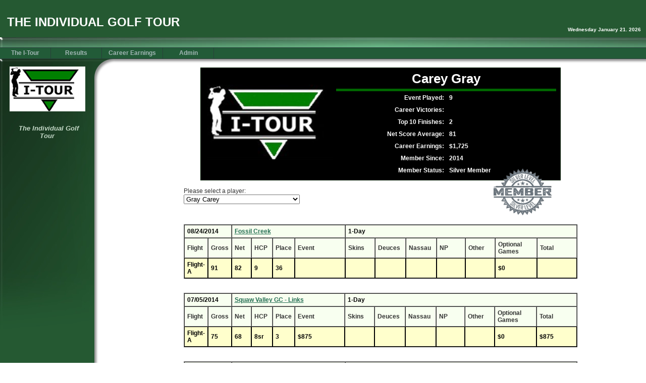

--- FILE ---
content_type: text/html;charset=UTF-8
request_url: http://individualgolftour.com/view_player.cfm?playerID=19597
body_size: 41996
content:



<!DOCTYPE HTML PUBLIC "-//W3C//DTD HTML 4.01 Transitional//EN">

<html><head>

<META HTTP-EQUIV="Pragma" CONTENT="no-cache">



<!-- CHANGE THE NEXT THREE LINES -->



<title>Individual Golf Tour, LLC</title>

<META name="Description" content="Weekend Golf Competition in Dallas Area">

<META name="KeyWords" content=", I Tour Texas, I Tour Golf Texas, I-Tour Texas, I-Tour Golf Texas, Golf, Amateur Golf Tournaments, Golf Tour, Local Golf, Dallas Golf Tour, DFW Golf Tour, Dallas Golf, DFW Golf, Golf Competition, Golf Tournament, Tournament, Handicap Tournament, ITour, I-Tour, Individual Golf">



<!-- CHANGE THE ABOVE THREE LINES -->









<link rel="StyleSheet" href="css/common-style.css" type="text/css">

<link rel="StyleSheet" href="css/gray.css" type="text/css">

<link rel="StyleSheet" href="css/gray-menu.css" type="text/css">





<script language="JavaScript" type="text/javascript" src="css/css.js"></script>





<script language="JavaScript" type="text/javascript" src="javascripts.js"></script>

<script language="JavaScript" type="text/javascript" src="pop-closeup.js"></script>





</head>

<BODY BGCOLOR="#FFFFFF" TEXT="#000000">





<!-- OUTER PAGE TABLE-->

<table cellpadding="0" cellspacing="0" border="0" width="100%"><tr><td align="center" valign="top">



<script language="JavaScript" type="text/javascript" src="header.js"></script>



















<script language="JavaScript" type="text/javascript" src="menu.js"></script>









<!-- SPLIT TABLE-->

<table cellpadding="0" cellspacing="0" border="0" width="100%"><tr>

<td align="left" valign="top" class="sidebar-background">







<!-- LEFT SIDEBAR AREA -->



<iframe name="Sidebar" src="sidebar.htm" width="187" height="560" frameborder="0" marginheight="0" marginwidth="0" scrolling="no" class="sidebar-frame">

</iframe>









</td><td align="left" valign="top" width="40" class="pageheight">



<div id="cornerimage">

<img src="picts/spacer.gif" height="40" width="40" alt="image"><br>

</div>



<img src="picts/spacer.gif" height="200" width="10" border="0" alt="image"><br>



</td><td align="center" valign="top" class="shadow-horizontal">







<br>









<table width="700">
	<tr>
    	<td>

 <div class="tee-right">
 			 <div class="t-rText2" align="center">
             
             <fieldset style="border:#003300 thin dotted; width:700px; font-weight:bold; background-color:#000">
             <table width="700" cellpadding="4" style="background-color:#000; color:#FFF; font-family:Verdana, Arial, Helvetica, sans-serif; font-weight:bold">
             	<tr>
                	<td width="250" rowspan="10">
                    
                    <img src="picts/inverted_logo.jpg" width="250"/>
                    
                    </td>
                	<td align="center" colspan="2" style="border-bottom:thick #006600 solid; font-size:26px"><b>Carey Gray</b></td>
                </tr>
                  
                
                 <tr>
                	<td width="50%" align="right">Event Played:</td>
                    <td width="50%">9</td>
                </tr>
                
                
                <tr>
                	<td width="50%" align="right">Career Victories:</td>
                    <td width="50%"></td>
                </tr>
                
                <tr>
                	<td width="50%" align="right">Top 10 Finishes:</td>
                    <td width="50%">2</td>
                </tr>
                
                <tr>
                	<td width="50%" align="right">Net Score Average:</td>
                    <td width="50%">81</td>
                </tr>
                
                <tr>
                	<td width="50%" align="right">Career Earnings:</td>
                    <td width="50%"><b>$1,725</b></td>
                </tr>
                
                <tr>
                	<td width="50%" align="right">Member Since:</td>
                    <td width="50%">2014</td>
                </tr>
                
                
                <tr>
                	<td width="50%" align="right">Member Status:</td>
                    <td width="50%">
                    
                        <span>Silver Member<img src="images/Silver.gif" height="100" style="position:absolute;"></span>
                        
                    
                    </td>
                </tr>
                
                
                
             </table>
             </fieldset> 
			 
              
		</div>
                       
          </div>
          
          
                    <div class="clear">&nbsp;</div>
                    
                    <form action="view_player.cfm?" method="get" class="t-rText2" style=" min-height:25px">Please select a player:<br />
                    <select name="playerID" onChange="this.form.submit();" >
                    <option value=""></option>
                    
                    	<option value="20291" >  </option>
                    
                    	<option value="20092" > Joe Tedesco Ken Crossland </option>
                    
                    	<option value="1622" >Abbott  Cody </option>
                    
                    	<option value="1" >Abbott  George </option>
                    
                    	<option value="1377" >Abrash  Justin </option>
                    
                    	<option value="49" >Abrego  Jason </option>
                    
                    	<option value="65" >Abrego  Keith </option>
                    
                    	<option value="412" >Acevedo  Oscar </option>
                    
                    	<option value="20258" >Acosta Jody </option>
                    
                    	<option value="19844" >Adalpe Bernardo </option>
                    
                    	<option value="1820" >Adams  Clarence </option>
                    
                    	<option value="771" >Adams  Clay </option>
                    
                    	<option value="437" >Adams  Mike </option>
                    
                    	<option value="16" >Adams  Rick </option>
                    
                    	<option value="19443" >Adams Brian </option>
                    
                    	<option value="19521" >Adams Darrell </option>
                    
                    	<option value="19820" >Adams Taylor </option>
                    
                    	<option value="388" >Adger  Levy </option>
                    
                    	<option value="18" >Agers  Tom </option>
                    
                    	<option value="1555" >Agosto  Matt </option>
                    
                    	<option value="19354" >Aguirre Jorge </option>
                    
                    	<option value="20239" >Ahn Jae </option>
                    
                    	<option value="19422" >Ahn Sun </option>
                    
                    	<option value="1344" >Ainley  Jozi </option>
                    
                    	<option value="20081" >Airhart Jack </option>
                    
                    	<option value="686" >Akers  Scott </option>
                    
                    	<option value="19405" >Alam Ahmad </option>
                    
                    	<option value="352" >Aldape  Bernardo </option>
                    
                    	<option value="1625" >Aldrige  Tim </option>
                    
                    	<option value="828" >Alexa  Kurt </option>
                    
                    	<option value="1003" >Alexander  Brandon </option>
                    
                    	<option value="398" >Alfaro  Frank </option>
                    
                    	<option value="1312" >Allen  Johnny </option>
                    
                    	<option value="1528" >Allen  Jonathan </option>
                    
                    	<option value="19526" >Allen Brandon </option>
                    
                    	<option value="1583" >Allen Michael </option>
                    
                    	<option value="220" >Allen Mike </option>
                    
                    	<option value="1879" >Allison  Derek </option>
                    
                    	<option value="56" >Allred  Toby </option>
                    
                    	<option value="1422" >Alonzo  Chris </option>
                    
                    	<option value="19847" >Alt Michael </option>
                    
                    	<option value="1298" >Alvarado  Jerry </option>
                    
                    	<option value="20270" >Alvarado Jaime </option>
                    
                    	<option value="1684" >Alvarez  William </option>
                    
                    	<option value="19862" >Amaro Hugo </option>
                    
                    	<option value="1837" >Amason  Ryan </option>
                    
                    	<option value="542" >Amberg  Landon </option>
                    
                    	<option value="19432" >Amboree Elgin </option>
                    
                    	<option value="1299" >Anderson  Kyle </option>
                    
                    	<option value="1135" >Anderson  Robert </option>
                    
                    	<option value="676" >Anderson  Russ </option>
                    
                    	<option value="1079" >Anderson  Scott </option>
                    
                    	<option value="1587" >Anderson  Terry </option>
                    
                    	<option value="667" >Anderson  Todd </option>
                    
                    	<option value="621" >Anderson  Wade </option>
                    
                    	<option value="19717" >Anderson Eric </option>
                    
                    	<option value="20059" >Anderson Eric </option>
                    
                    	<option value="19538" >Anderson John </option>
                    
                    	<option value="19720" >Anderson Mark </option>
                    
                    	<option value="19728" >Andes Chad </option>
                    
                    	<option value="737" >Andrews  Jade </option>
                    
                    	<option value="408" >Andrews  John </option>
                    
                    	<option value="20143" >Anger Zachariah </option>
                    
                    	<option value="399" >Angulo  Steve </option>
                    
                    	<option value="705" >Anthony  Adam </option>
                    
                    	<option value="20102" >Anthony Reed Terrance Govan </option>
                    
                    	<option value="436" >Argo  Jared </option>
                    
                    	<option value="1100" >Arie  Jeff </option>
                    
                    	<option value="1869" >Armstrong  Dustin </option>
                    
                    	<option value="363" >Armstrong  Shelby </option>
                    
                    	<option value="1209" >Arnette  Alvin </option>
                    
                    	<option value="839" >Arnold  Todd </option>
                    
                    	<option value="1356" >Arrambide  Robert </option>
                    
                    	<option value="19765" >Arredondo David </option>
                    
                    	<option value="1556" >Arthur  Harry </option>
                    
                    	<option value="1798" >Ashley  Jett </option>
                    
                    	<option value="41" >Askin  Steve </option>
                    
                    	<option value="82" >Atkinson  David </option>
                    
                    	<option value="20230" >Atkinson Josh </option>
                    
                    	<option value="19930" >August Michael </option>
                    
                    	<option value="1410" >Ault  JR </option>
                    
                    	<option value="1210" >Autrey  Brian </option>
                    
                    	<option value="515" >Autrey  Mike </option>
                    
                    	<option value="57" >Avila  Javier </option>
                    
                    	<option value="19905" >Awesome Sam </option>
                    
                    	<option value="1332" >Baccus  Brian </option>
                    
                    	<option value="513" >Badders  Jamison </option>
                    
                    	<option value="600" >Baecker  Danny </option>
                    
                    	<option value="20153" >Baez Sway </option>
                    
                    	<option value="507" >Bailess  Doug  </option>
                    
                    	<option value="19924" >Bailey Alex </option>
                    
                    	<option value="19675" >Bailey, Sr. Frank </option>
                    
                    	<option value="19651" >Bain Brecken </option>
                    
                    	<option value="829" >Baird  Thomas </option>
                    
                    	<option value="230" >Baker  Bill        </option>
                    
                    	<option value="581" >Baker  Clay </option>
                    
                    	<option value="1435" >Baker  Mike </option>
                    
                    	<option value="570" >Baker  Ronnie </option>
                    
                    	<option value="1709" >Baker  Thomas </option>
                    
                    	<option value="19507" >Baker Dwight </option>
                    
                    	<option value="19540" >Baker Michael </option>
                    
                    	<option value="19451" >Baker Randy </option>
                    
                    	<option value="231" >Baldridge  James </option>
                    
                    	<option value="19932" >Baldridge Alex </option>
                    
                    	<option value="19788" >Ball Brandon </option>
                    
                    	<option value="763" >Ballard  John  </option>
                    
                    	<option value="20194" >Ballou Jarrod </option>
                    
                    	<option value="103" >Baloch  Shaw </option>
                    
                    	<option value="887" >Baltazar  Larry </option>
                    
                    	<option value="919" >Bandfield  Clint </option>
                    
                    	<option value="19811" >Baney Robert </option>
                    
                    	<option value="19377" >Banks Herb </option>
                    
                    	<option value="1603" >Barfield  Todd </option>
                    
                    	<option value="1348" >Barker  Brent </option>
                    
                    	<option value="1290" >Barker  Chris  </option>
                    
                    	<option value="772" >Barker  Scott </option>
                    
                    	<option value="341" >Barlow  Sean </option>
                    
                    	<option value="891" >Barnard  David </option>
                    
                    	<option value="290" >Barnes  Chase </option>
                    
                    	<option value="446" >Barnes  John </option>
                    
                    	<option value="19594" >Barnes Joe </option>
                    
                    	<option value="1730" >Barnes-Wolf  Tyler </option>
                    
                    	<option value="982" >Barnett  Marcus </option>
                    
                    	<option value="943" >Barnett  Mickey </option>
                    
                    	<option value="19356" >Barnett Jason </option>
                    
                    	<option value="1464" >Baron  Tom </option>
                    
                    	<option value="956" >Barrera  Michael </option>
                    
                    	<option value="19843" >Barrera Andrew </option>
                    
                    	<option value="1796" >Barrett  David </option>
                    
                    	<option value="19640" >Barrick Brad </option>
                    
                    	<option value="19889" >Barry Cannen </option>
                    
                    	<option value="232" >Bartos  Ben </option>
                    
                    	<option value="423" >Bass  Kevin </option>
                    
                    	<option value="20254" >Bassett Greg </option>
                    
                    	<option value="909" >Bateman  Craig </option>
                    
                    	<option value="94" >Bateman  James </option>
                    
                    	<option value="19490" >Baumer Don </option>
                    
                    	<option value="1829" >Bay  Mark </option>
                    
                    	<option value="1717" >Baymon  Tirrel </option>
                    
                    	<option value="715" >Beaird  Randall </option>
                    
                    	<option value="1080" >Beale  Chad </option>
                    
                    	<option value="1596" >Beall  Chris </option>
                    
                    	<option value="1461" >Beall  Jonathan </option>
                    
                    	<option value="19764" >Beall Jonathan </option>
                    
                    	<option value="1819" >Beaman  Buddy </option>
                    
                    	<option value="225" >Beasly  Russell </option>
                    
                    	<option value="1302" >Becker  Eric </option>
                    
                    	<option value="19674" >Beene Anthony </option>
                    
                    	<option value="1633" >Belfield  Ben </option>
                    
                    	<option value="1680" >Bell  Jeff </option>
                    
                    	<option value="19604" >Bell Lenny </option>
                    
                    	<option value="9" >Bellin  Mike </option>
                    
                    	<option value="20113" >Ben Bartos Allan Patrick </option>
                    
                    	<option value="502" >Benavidez  Lou </option>
                    
                    	<option value="1327" >Beningfield  Bryan </option>
                    
                    	<option value="19398" >Benites Juan </option>
                    
                    	<option value="1516" >Bennet  Jason </option>
                    
                    	<option value="543" >Bennet  Mark </option>
                    
                    	<option value="1379" >Bennett  Jason </option>
                    
                    	<option value="1081" >Bennett  Ronnie </option>
                    
                    	<option value="1452" >Benningfield  Christopher </option>
                    
                    	<option value="703" >Benzine  Aaron </option>
                    
                    	<option value="1443" >Berger  Bryan </option>
                    
                    	<option value="364" >Bergeron  David </option>
                    
                    	<option value="508" >Berko  Craig </option>
                    
                    	<option value="1017" >Berrier  Tim </option>
                    
                    	<option value="1273" >Berrier  Travis </option>
                    
                    	<option value="617" >Besler  Brad </option>
                    
                    	<option value="780" >Bevelhymer  Russell </option>
                    
                    	<option value="1130" >Bezuidenhout  Geoffrey </option>
                    
                    	<option value="19359" >Biggs Troy </option>
                    
                    	<option value="1472" >Bill  Brown </option>
                    
                    	<option value="490" >Billings  Micheal </option>
                    
                    	<option value="491" >Billings  William </option>
                    
                    	<option value="19498" >Bills Justin </option>
                    
                    	<option value="20002" >Bilyeu Britt </option>
                    
                    	<option value="291" >Bischof  Paul </option>
                    
                    	<option value="19555" >Bishop Brooks </option>
                    
                    	<option value="19677" >Biviano Michael </option>
                    
                    	<option value="19726" >Biviano, Sr. Michael </option>
                    
                    	<option value="20161" >Bjornstad Eric </option>
                    
                    	<option value="751" >Black  Alan </option>
                    
                    	<option value="84" >Black  Douglas </option>
                    
                    	<option value="19466" >Blackett Gareth </option>
                    
                    	<option value="20078" >Blades Alex </option>
                    
                    	<option value="1363" >Bladridge  James </option>
                    
                    	<option value="429" >Blailock  Zack        </option>
                    
                    	<option value="233" >Blain  Robert </option>
                    
                    	<option value="1171" >Blakenship  Spencer </option>
                    
                    	<option value="1091" >Blalock  Kenneth </option>
                    
                    	<option value="1608" >Blanchard  Elton </option>
                    
                    	<option value="988" >Blankenship  Billy </option>
                    
                    	<option value="27" >Blankenship  Brad </option>
                    
                    	<option value="879" >Blankenship  Spencer </option>
                    
                    	<option value="20249" >Blanks Addison </option>
                    
                    	<option value="19465" >Blanks Larvell </option>
                    
                    	<option value="582" >Blanton  Jonathan </option>
                    
                    	<option value="1228" >Blaylock  Randy </option>
                    
                    	<option value="19906" >Blickhan Tim </option>
                    
                    	<option value="46" >Blumetti  Jim </option>
                    
                    	<option value="1726" >Blundell  Benjamin </option>
                    
                    	<option value="1313" >Board  Michael </option>
                    
                    	<option value="1249" >Bober  Jeff </option>
                    
                    	<option value="1688" >Bogdan  Lucas </option>
                    
                    	<option value="19707" >Bohannon (A) Daniel </option>
                    
                    	<option value="20352" >Bohn Sean </option>
                    
                    	<option value="944" >Bohreer  Steve </option>
                    
                    	<option value="1358" >Boles  Chase </option>
                    
                    	<option value="1616" >Bolton  Jeff </option>
                    
                    	<option value="19869" >Bond Stewart </option>
                    
                    	<option value="1162" >Bonner  Billy </option>
                    
                    	<option value="19796" >Bonner Gerome </option>
                    
                    	<option value="20346" >Bonner Gerome </option>
                    
                    	<option value="19749" >Booth Joe </option>
                    
                    	<option value="910" >Borden  Rodney </option>
                    
                    	<option value="859" >Boren  Ed </option>
                    
                    	<option value="19760" >Borgen Tony </option>
                    
                    	<option value="183" >Borling  Peter </option>
                    
                    	<option value="830" >Borrett  Michael </option>
                    
                    	<option value="1453" >Boudreaux  Cory </option>
                    
                    	<option value="143" >Boudreaux  Wesley </option>
                    
                    	<option value="806" >Bouque  Loney </option>
                    
                    	<option value="602" >Bourque  Loney </option>
                    
                    	<option value="19467" >Bousmann Brett </option>
                    
                    	<option value="20255" >Bowan William </option>
                    
                    	<option value="984" >Bowden  Clint </option>
                    
                    	<option value="1082" >Bowden  Greg </option>
                    
                    	<option value="831" >Bowers  Darryl </option>
                    
                    	<option value="492" >Bowers  Tony        </option>
                    
                    	<option value="99" >Bowles  Mark </option>
                    
                    	<option value="19937" >Bowles David </option>
                    
                    	<option value="858" >Bowman  Bo </option>
                    
                    	<option value="20322" >Bowman William </option>
                    
                    	<option value="400" >Boyd  Greg </option>
                    
                    	<option value="1229" >Boyd  Ricky </option>
                    
                    	<option value="19567" >Boyd Troy </option>
                    
                    	<option value="20171" >Boyd Will </option>
                    
                    	<option value="677" >Boynton  Billy </option>
                    
                    	<option value="657" >Boynton  Jay </option>
                    
                    	<option value="151" >Bracken  David </option>
                    
                    	<option value="880" >Bradbury  Peter </option>
                    
                    	<option value="24" >Bradley  Carlos </option>
                    
                    	<option value="19997" >Bradley Fleming </option>
                    
                    	<option value="738" >Bragg  Richard </option>
                    
                    	<option value="19778" >Braly Nathan </option>
                    
                    	<option value="907" >Brame  Jeff </option>
                    
                    	<option value="20016" >Bramhall Dillon </option>
                    
                    	<option value="931" >Bramlett  Mike </option>
                    
                    	<option value="1857" >Branch  R.E. </option>
                    
                    	<option value="1244" >Branch  William </option>
                    
                    	<option value="20218" >Branch Tyler </option>
                    
                    	<option value="19641" >Brand Paul </option>
                    
                    	<option value="354" >Brandon  Blaise </option>
                    
                    	<option value="456" >Brandon  Brown </option>
                    
                    	<option value="20095" >Brandon Nichols Phil Yovan </option>
                    
                    	<option value="1104" >Brandt  Ryan </option>
                    
                    	<option value="19768" >Branham Ben </option>
                    
                    	<option value="1721" >Branum  Chad </option>
                    
                    	<option value="19766" >Brazeal Jon </option>
                    
                    	<option value="554" >Breaud  Charles </option>
                    
                    	<option value="1689" >Brennan  Sean </option>
                    
                    	<option value="1467" >Brent  Daniel </option>
                    
                    	<option value="1838" >Brest  Allen </option>
                    
                    	<option value="324" >Brewer  Ike </option>
                    
                    	<option value="19654" >Brice Michael </option>
                    
                    	<option value="1557" >Bridge  Gavin </option>
                    
                    	<option value="1647" >Briggs  Blake </option>
                    
                    	<option value="19667" >Briggs Jeff </option>
                    
                    	<option value="19584" >Bright Houston </option>
                    
                    	<option value="1716" >Brigman  Jaxon </option>
                    
                    	<option value="1761" >Briley  Leon </option>
                    
                    	<option value="343" >Brimble  Ian </option>
                    
                    	<option value="20283" >Briskin Dustin </option>
                    
                    	<option value="1863" >Brittain  Boston </option>
                    
                    	<option value="1547" >Bro  Brian </option>
                    
                    	<option value="20139" >Broaddus Kristian </option>
                    
                    	<option value="391" >Brock  James </option>
                    
                    	<option value="344" >Brock  Jim </option>
                    
                    	<option value="267" >Brohn  Peter </option>
                    
                    	<option value="268" >Broughton  Alfred </option>
                    
                    	<option value="1118" >Brown  Bill </option>
                    
                    	<option value="1230" >Brown  Bill  </option>
                    
                    	<option value="387" >Brown  Brandon </option>
                    
                    	<option value="1747" >Brown  Chris </option>
                    
                    	<option value="1703" >Brown  Dean </option>
                    
                    	<option value="418" >Brown  Gunner </option>
                    
                    	<option value="177" >Brown  Jesse </option>
                    
                    	<option value="152" >Brown  Mike </option>
                    
                    	<option value="88" >Brown  Quay </option>
                    
                    	<option value="179" >Brown  Ralph </option>
                    
                    	<option value="1847" >Brown  Ricky </option>
                    
                    	<option value="102" >Brown  Steve </option>
                    
                    	<option value="19828" >Brown Kelby </option>
                    
                    	<option value="20123" >Brown Michael </option>
                    
                    	<option value="20292" >Brown Steven </option>
                    
                    	<option value="20131" >Brown Travis </option>
                    
                    	<option value="121" >Brown(A)  Dustin </option>
                    
                    	<option value="807" >Browne  Con </option>
                    
                    	<option value="1468" >Bruden  Dan </option>
                    
                    	<option value="1303" >Brumley  Shane </option>
                    
                    	<option value="1588" >Bryan  Gaylan </option>
                    
                    	<option value="1572" >Bryan  Lance </option>
                    
                    	<option value="1430" >Bryan  Shane </option>
                    
                    	<option value="1839" >Bryant  Dennis </option>
                    
                    	<option value="19441" >Bryant Kendall </option>
                    
                    	<option value="1569" >Buchanan  Steve </option>
                    
                    	<option value="493" >Buentello  Dustin </option>
                    
                    	<option value="1511" >Buettner  Chris </option>
                    
                    	<option value="1573" >Buie  Mike </option>
                    
                    	<option value="20155" >Bulice James </option>
                    
                    	<option value="355" >Bullock  Craig </option>
                    
                    	<option value="19635" >Bullock Jake </option>
                    
                    	<option value="19637" >Bullock Jake  </option>
                    
                    	<option value="1349" >Bumper  Jimmy </option>
                    
                    	<option value="19708" >Bunfill William </option>
                    
                    	<option value="1424" >Burch  Bill   </option>
                    
                    	<option value="1843" >Burch  Mark </option>
                    
                    	<option value="235" >Burden  Dan </option>
                    
                    	<option value="658" >Burden  Dan  </option>
                    
                    	<option value="20227" >Burgason Adam </option>
                    
                    	<option value="19353" >Burk Ryan </option>
                    
                    	<option value="483" >Burkes  Ron </option>
                    
                    	<option value="1310" >Burnam  Russell </option>
                    
                    	<option value="1304" >Burnes  Kyle </option>
                    
                    	<option value="320" >Burney  Ben </option>
                    
                    	<option value="1124" >Burns  Kyle </option>
                    
                    	<option value="19823" >Burrell Jeremy </option>
                    
                    	<option value="19972" >Burt Derek </option>
                    
                    	<option value="313" >Burton  Bill </option>
                    
                    	<option value="1620" >Busby  James </option>
                    
                    	<option value="800" >Bush  Jeff </option>
                    
                    	<option value="455" >Bustamante  David </option>
                    
                    	<option value="20325" >Butcher Matthew </option>
                    
                    	<option value="699" >Butker  Harley </option>
                    
                    	<option value="649" >Butler  Chris </option>
                    
                    	<option value="920" >Butler  Jeff </option>
                    
                    	<option value="1042" >Buzan  Scott </option>
                    
                    	<option value="1075" >Byatt  Paul </option>
                    
                    	<option value="345" >Byrd  Billy </option>
                    
                    	<option value="214" >Byrd  Don </option>
                    
                    	<option value="550" >Byrd  Preston </option>
                    
                    	<option value="19629" >Caballero Vince </option>
                    
                    	<option value="458" >Caillavet  Phillip </option>
                    
                    	<option value="19656" >Cain Sean </option>
                    
                    	<option value="1222" >Calderon  Frank </option>
                    
                    	<option value="1227" >Calderon  Nick </option>
                    
                    	<option value="19500" >Caldwell Randy </option>
                    
                    	<option value="318" >Calhoun  Bob </option>
                    
                    	<option value="20042" >Calhoun Kory </option>
                    
                    	<option value="19818" >Calixterio Rannel </option>
                    
                    	<option value="71" >Callaway  Gary </option>
                    
                    	<option value="63" >Callendar  Vince </option>
                    
                    	<option value="1389" >Camden  Gary </option>
                    
                    	<option value="873" >Camm  Paul </option>
                    
                    	<option value="19792" >Camp Mike </option>
                    
                    	<option value="1797" >Campbell  Michael </option>
                    
                    	<option value="1891" >Campbell  Robert </option>
                    
                    	<option value="236" >Campbell  Taylor </option>
                    
                    	<option value="20231" >Campbell Michael </option>
                    
                    	<option value="20172" >Campo Al </option>
                    
                    	<option value="20348" >Campos Chris </option>
                    
                    	<option value="19480" >Canales Edwin </option>
                    
                    	<option value="237" >Cannon  Ken </option>
                    
                    	<option value="1119" >Cannon  Ken  </option>
                    
                    	<option value="19723" >Cannon Cody </option>
                    
                    	<option value="19984" >Cannon Dwight </option>
                    
                    	<option value="1692" >Cantrell  James </option>
                    
                    	<option value="1394" >Cantu  Roland </option>
                    
                    	<option value="1465" >Cantu  Rolando </option>
                    
                    	<option value="1157" >Cantu  Tony </option>
                    
                    	<option value="171" >Capel  Parrish </option>
                    
                    	<option value="447" >Caples  Russ </option>
                    
                    	<option value="19735" >Caraway Cory </option>
                    
                    	<option value="1844" >Cardona  Raul </option>
                    
                    	<option value="1570" >Cargill  Dayton </option>
                    
                    	<option value="110" >Carlisle  Shane </option>
                    
                    	<option value="501" >Carlson  Nathan </option>
                    
                    	<option value="19816" >Carlson Evan </option>
                    
                    	<option value="19581" >Carlson Tim </option>
                    
                    	<option value="1883" >Carlton  Scott </option>
                    
                    	<option value="19797" >Carmack Joe </option>
                    
                    	<option value="19885" >Carpenter Alex </option>
                    
                    	<option value="1624" >Carr  Jeremy </option>
                    
                    	<option value="1055" >Carr  Will </option>
                    
                    	<option value="20086" >Carr Austin </option>
                    
                    	<option value="611" >Carrick  John </option>
                    
                    	<option value="459" >Carrol  Mike </option>
                    
                    	<option value="835" >Carroll  Tim </option>
                    
                    	<option value="20243" >Carroll James </option>
                    
                    	<option value="20014" >Carroll Robert </option>
                    
                    	<option value="1807" >Carter  Andy </option>
                    
                    	<option value="1488" >Carter  David </option>
                    
                    	<option value="20117" >Casey Waller JW Cobb </option>
                    
                    	<option value="1022" >Cash  Charles </option>
                    
                    	<option value="19989" >Cassity Trey </option>
                    
                    	<option value="20369" >Castanhiera Roberto </option>
                    
                    	<option value="1502" >Castillo  Javier </option>
                    
                    	<option value="269" >Castro  Rick </option>
                    
                    	<option value="1172" >Castro  Rick  </option>
                    
                    	<option value="20203" >Castro Moses </option>
                    
                    	<option value="1765" >Causey  Chase </option>
                    
                    	<option value="1125" >Causey  Michael </option>
                    
                    	<option value="1503" >Causey  Michael  </option>
                    
                    	<option value="1167" >Causey  Micheal </option>
                    
                    	<option value="19512" >Cauthen Clayton </option>
                    
                    	<option value="392" >Cave  Les  </option>
                    
                    	<option value="448" >Cave  Les </option>
                    
                    	<option value="425" >Cave  Less </option>
                    
                    	<option value="844" >Cavender  Josh </option>
                    
                    	<option value="651" >Cearnal  Spencer </option>
                    
                    	<option value="19393" >Cecil Robert </option>
                    
                    	<option value="20142" >Ceniseros Chrestien </option>
                    
                    	<option value="20024" >Ceniseros Saul </option>
                    
                    	<option value="20169" >Cerisano Ian </option>
                    
                    	<option value="20297" >Cernosek Michael </option>
                    
                    	<option value="1185" >Cha  Sung-Yong </option>
                    
                    	<option value="20133" >Chahar Anu </option>
                    
                    	<option value="998" >Chamberlin  Patrick </option>
                    
                    	<option value="466" >Chambers  Ralph </option>
                    
                    	<option value="20225" >Chamblee Evan </option>
                    
                    	<option value="307" >Chambless  Steven </option>
                    
                    	<option value="1666" >Champlin  Herbie </option>
                    
                    	<option value="19758" >Chan Michael </option>
                    
                    	<option value="19956" >Chan Morgan </option>
                    
                    	<option value="1854" >Chang  Sunny </option>
                    
                    	<option value="523" >Chapman  Scott </option>
                    
                    	<option value="19644" >Chapman Jonathon </option>
                    
                    	<option value="991" >Chappell  Chris </option>
                    
                    	<option value="20103" >Charles Richardson Thomas Woods </option>
                    
                    	<option value="1069" >Chase  Jeff </option>
                    
                    	<option value="20094" >Chase Barnes John Krause </option>
                    
                    	<option value="957" >Chatman  Karl </option>
                    
                    	<option value="270" >Chavana  Carlos </option>
                    
                    	<option value="19612" >Chavez Zach </option>
                    
                    	<option value="1153" >Chawla  Karan </option>
                    
                    	<option value="1178" >Chen  Nick </option>
                    
                    	<option value="20047" >Chenausky Nick </option>
                    
                    	<option value="323" >Chernick  Craig </option>
                    
                    	<option value="20250" >Chinyoka Ernest </option>
                    
                    	<option value="1168" >Choate  Michael </option>
                    
                    	<option value="1466" >Chong  Julian </option>
                    
                    	<option value="20096" >Chris Cox Josh Zellers </option>
                    
                    	<option value="1187" >Christian  Paul </option>
                    
                    	<option value="1246" >Christie  Brian </option>
                    
                    	<option value="808" >Christoph  Carl </option>
                    
                    	<option value="1004" >Christopher  Vance </option>
                    
                    	<option value="200" >Church  Joel </option>
                    
                    	<option value="1795" >Clair  TC </option>
                    
                    	<option value="1821" >Clark  Barto </option>
                    
                    	<option value="1099" >Clark  Hunter </option>
                    
                    	<option value="271" >Clark  Michael </option>
                    
                    	<option value="19562" >Clark Chris </option>
                    
                    	<option value="20151" >Clark John </option>
                    
                    	<option value="20044" >Clark Thomas </option>
                    
                    	<option value="1751" >Clark(a)  Chase </option>
                    
                    	<option value="933" >Claver  Bruce </option>
                    
                    	<option value="20356" >Clayton Mack </option>
                    
                    	<option value="20332" >Cleland Sean </option>
                    
                    	<option value="19774" >Clifford Sean </option>
                    
                    	<option value="571" >Clift  JC </option>
                    
                    	<option value="20062" >Coapman Lucas </option>
                    
                    	<option value="19922" >Cobb JW </option>
                    
                    	<option value="716" >Codia  Andrew </option>
                    
                    	<option value="76" >Coffman  Brinson </option>
                    
                    	<option value="1864" >Coffman  Scott </option>
                    
                    	<option value="848" >Cogburn  Bob </option>
                    
                    	<option value="19917" >Colbert Christian </option>
                    
                    	<option value="1208" >Cole  Barry </option>
                    
                    	<option value="559" >Cole  Paul </option>
                    
                    	<option value="20069" >Coles Cooper </option>
                    
                    	<option value="19978" >Collazo Jack </option>
                    
                    	<option value="593" >Collier  Joe </option>
                    
                    	<option value="1668" >Collier  Josh </option>
                    
                    	<option value="20309" >Collier Todd </option>
                    
                    	<option value="750" >Collins  Andy </option>
                    
                    	<option value="414" >Collins  Cace </option>
                    
                    	<option value="1574" >Collins  Chris </option>
                    
                    	<option value="1830" >Collins  Dave </option>
                    
                    	<option value="142" >Collins  Mike </option>
                    
                    	<option value="1515" >Collins  Terry </option>
                    
                    	<option value="19469" >Collins Ryan </option>
                    
                    	<option value="19886" >Collum Chris </option>
                    
                    	<option value="739" >Collyear  Leroy </option>
                    
                    	<option value="19970" >Colombino Anthony </option>
                    
                    	<option value="505" >Colunga  Dave </option>
                    
                    	<option value="19397" >Conley Kelly </option>
                    
                    	<option value="19883" >Conn Blaine </option>
                    
                    	<option value="1211" >Connolly  James </option>
                    
                    	<option value="51" >Conway  Bill </option>
                    
                    	<option value="538" >Conway  Jarod </option>
                    
                    	<option value="238" >Conway  Jarrod </option>
                    
                    	<option value="1649" >Conwright  Craig </option>
                    
                    	<option value="595" >Cook  Jeff </option>
                    
                    	<option value="1611" >Cook  Larry </option>
                    
                    	<option value="733" >Cook  Robbie </option>
                    
                    	<option value="1272" >Cook  Rodney </option>
                    
                    	<option value="272" >Cook  Wally </option>
                    
                    	<option value="20360" >Cook Aubrey </option>
                    
                    	<option value="19898" >Cook Matt </option>
                    
                    	<option value="19861" >Cook Rick </option>
                    
                    	<option value="19948" >Cooke Brad </option>
                    
                    	<option value="325" >Cooper  Danny </option>
                    
                    	<option value="145" >Cooper  Mark </option>
                    
                    	<option value="20088" >Cooper Hayes </option>
                    
                    	<option value="964" >Cormier  Matt </option>
                    
                    	<option value="1259" >Cornwall  Patrick </option>
                    
                    	<option value="20245" >Cortina JJ </option>
                    
                    	<option value="19614" >Cossell Jared </option>
                    
                    	<option value="19573" >Cotton Rayshawn </option>
                    
                    	<option value="19460" >Coulter Aaron </option>
                    
                    	<option value="1612" >Courcy  Joe </option>
                    
                    	<option value="19447" >Courtade Patrick </option>
                    
                    	<option value="19695" >Cowan Matt </option>
                    
                    	<option value="20073" >Cowin Ryan </option>
                    
                    	<option value="1145" >Cox  Chris </option>
                    
                    	<option value="1028" >Cox  Kevin </option>
                    
                    	<option value="583" >Crain IV  Sam </option>
                    
                    	<option value="20246" >Crary Chandler </option>
                    
                    	<option value="420" >Crawford  David </option>
                    
                    	<option value="20084" >Crawford Vern </option>
                    
                    	<option value="20221" >Crawson John </option>
                    
                    	<option value="748" >Crea  Tom </option>
                    
                    	<option value="379" >Creasey  John </option>
                    
                    	<option value="19755" >Crews Albert </option>
                    
                    	<option value="20138" >Crider Derek </option>
                    
                    	<option value="1529" >Cromeans  Darin </option>
                    
                    	<option value="20126" >Cronin Kevin </option>
                    
                    	<option value="20224" >Cronquist Elam </option>
                    
                    	<option value="20212" >Cronquist Jake </option>
                    
                    	<option value="754" >Crossland  Ken </option>
                    
                    	<option value="20308" >Crow Virgil </option>
                    
                    	<option value="19454" >Cruz Edward </option>
                    
                    	<option value="19963" >Cruz Roman </option>
                    
                    	<option value="293" >Cuevas  Harrison </option>
                    
                    	<option value="114" >Culbertson  Jack </option>
                    
                    	<option value="782" >Cummings  Cory </option>
                    
                    	<option value="417" >Cummins  Jeff </option>
                    
                    	<option value="928" >Cunningham  Chris </option>
                    
                    	<option value="626" >Cunningham  Eric </option>
                    
                    	<option value="13" >Curtis  Joe </option>
                    
                    	<option value="20110" >Dalin Lehmann Mike Garcia </option>
                    
                    	<option value="19471" >Dame Brody </option>
                    
                    	<option value="19470" >Dame Tim </option>
                    
                    	<option value="20093" >Dan Hudson Ryan Sweat </option>
                    
                    	<option value="19623" >Dandridge Eric </option>
                    
                    	<option value="19709" >Daniel Mike </option>
                    
                    	<option value="19699" >Daniel Tyler </option>
                    
                    	<option value="564" >Danielski  Jeff </option>
                    
                    	<option value="1510" >Danielson  Kenneth </option>
                    
                    	<option value="19681" >Dansby Brett </option>
                    
                    	<option value="239" >DaPrano  Geno </option>
                    
                    	<option value="20072" >Darnell Frank </option>
                    
                    	<option value="1890" >Darst  Bill </option>
                    
                    	<option value="777" >Daugherty  Mark </option>
                    
                    	<option value="798" >Daughtery  Mark </option>
                    
                    	<option value="1436" >Davalos  Paul </option>
                    
                    	<option value="294" >Davenport  Mike </option>
                    
                    	<option value="815" >Davidson  Donald </option>
                    
                    	<option value="656" >Davidson  Rob </option>
                    
                    	<option value="565" >Davis  Buddy </option>
                    
                    	<option value="21" >Davis  Daniel </option>
                    
                    	<option value="1681" >Davis  Don </option>
                    
                    	<option value="548" >Davis  Jeff </option>
                    
                    	<option value="876" >Davis  Joe </option>
                    
                    	<option value="1754" >Davis  Johnathan </option>
                    
                    	<option value="401" >Davis  Leslie </option>
                    
                    	<option value="663" >Davis  Ray </option>
                    
                    	<option value="1775" >Davis  Ray  </option>
                    
                    	<option value="23" >Davis  Rick </option>
                    
                    	<option value="764" >Davis  Ron </option>
                    
                    	<option value="528" >Davis  Tony </option>
                    
                    	<option value="19657" >Davis Kevin </option>
                    
                    	<option value="20039" >Davis Ronnie </option>
                    
                    	<option value="19957" >Davis Shaun </option>
                    
                    	<option value="20229" >Davis Trace </option>
                    
                    	<option value="19406" >Davis Wes </option>
                    
                    	<option value="1115" >Day  Landon </option>
                    
                    	<option value="426" >Day  Shannon </option>
                    
                    	<option value="1575" >Day  Zac </option>
                    
                    	<option value="1656" >Day  Zach </option>
                    
                    	<option value="20070" >De La Torre Christopher </option>
                    
                    	<option value="622" >Dean  Jeremy </option>
                    
                    	<option value="1340" >Dean  Mark </option>
                    
                    	<option value="594" >Deane  Christian </option>
                    
                    	<option value="295" >Deaton  Mike </option>
                    
                    	<option value="19740" >Deaton Mike </option>
                    
                    	<option value="860" >Decker  Jared </option>
                    
                    	<option value="1180" >Decorte  Michael </option>
                    
                    	<option value="356" >Deebs  James </option>
                    
                    	<option value="892" >DeForest  Gene </option>
                    
                    	<option value="1072" >Defrancis  Chris </option>
                    
                    	<option value="442" >DeFriend  Jason </option>
                    
                    	<option value="19395" >DeGrtae Dante </option>
                    
                    	<option value="1096" >Deklerk  Damien </option>
                    
                    	<option value="1678" >Delagarza  James </option>
                    
                    	<option value="20130" >Delatte Tracey </option>
                    
                    	<option value="20159" >DeLeon Brandon </option>
                    
                    	<option value="1364" >Delgado  Juan </option>
                    
                    	<option value="1378" >Delgado  Michael </option>
                    
                    	<option value="1629" >Delgado  Robert </option>
                    
                    	<option value="1226" >Delgado  Tony </option>
                    
                    	<option value="19971" >Delmas Russ </option>
                    
                    	<option value="723" >Delos Reyes  Fernando </option>
                    
                    	<option value="529" >Demarco  Michael </option>
                    
                    	<option value="596" >Dempsey  Jack </option>
                    
                    	<option value="553" >Denney  Steve </option>
                    
                    	<option value="1638" >DePew  Shawn </option>
                    
                    	<option value="20136" >Derek Crider </option>
                    
                    	<option value="20135" >Derichebourg Douglas </option>
                    
                    	<option value="1792" >DeSouzaJr  Francis </option>
                    
                    	<option value="1184" >DeVilling  Alex </option>
                    
                    	<option value="1665" >Devoll  Casey </option>
                    
                    	<option value="19527" >Diaz Daniel </option>
                    
                    	<option value="1353" >DiazGranados  Daniel </option>
                    
                    	<option value="1341" >DiazGrandoas  Daniel </option>
                    
                    	<option value="1584" >Dickens  Jerrod </option>
                    
                    	<option value="1764" >Dickerson  Johnathon </option>
                    
                    	<option value="1051" >Dickerson  Scott </option>
                    
                    	<option value="62" >Dickson  Noel </option>
                    
                    	<option value="469" >Digilormo  Tony </option>
                    
                    	<option value="1701" >Dillon  Kevin </option>
                    
                    	<option value="20355" >Dismore Nickolas </option>
                    
                    	<option value="20165" >Ditore Leo </option>
                    
                    	<option value="628" >Dixon  D.K. </option>
                    
                    	<option value="735" >Dixon  DK </option>
                    
                    	<option value="28" >Dixon  Shawn </option>
                    
                    	<option value="855" >Dobbs  Terry </option>
                    
                    	<option value="1231" >Dockens  Bob </option>
                    
                    	<option value="19560" >Doerksen Patrick </option>
                    
                    	<option value="19369" >Doern Chris </option>
                    
                    	<option value="19341" >Dolan Tim </option>
                    
                    	<option value="1044" >Dolezel  Clint </option>
                    
                    	<option value="19920" >Domino Guy </option>
                    
                    	<option value="1308" >Don  Michael </option>
                    
                    	<option value="480" >Donald  Chapman </option>
                    
                    	<option value="19996" >Doresy Randy </option>
                    
                    	<option value="3" >Dorman  Bruce </option>
                    
                    	<option value="1318" >Dorman  Doug </option>
                    
                    	<option value="19452" >Dorman Michael </option>
                    
                    	<option value="1333" >Dorothy  Dale </option>
                    
                    	<option value="1176" >Dorothy  Mich </option>
                    
                    	<option value="1752" >Doskocil  Kevin </option>
                    
                    	<option value="1425" >Doty  Brett </option>
                    
                    	<option value="598" >Douglas  Nathan </option>
                    
                    	<option value="680" >Douglass  Nathan </option>
                    
                    	<option value="1682" >Douthit  Andrew </option>
                    
                    	<option value="20235" >Dowdell Jacob </option>
                    
                    	<option value="744" >Downey  Brian </option>
                    
                    	<option value="746" >Downey  David </option>
                    
                    	<option value="930" >Doyle  Cody </option>
                    
                    	<option value="487" >Doyle  Merrit </option>
                    
                    	<option value="451" >Doyle  Merritt </option>
                    
                    	<option value="816" >Doyle  Sean </option>
                    
                    	<option value="20368" >Dozier Dwyan </option>
                    
                    	<option value="20199" >Drake Jones </option>
                    
                    	<option value="19332" >Drake Jr. Terry </option>
                    
                    	<option value="1707" >Draughon  Randy </option>
                    
                    	<option value="1634" >Drennan  Zach </option>
                    
                    	<option value="20214" >Dreyer Ryan </option>
                    
                    	<option value="20015" >Duckwall Houston </option>
                    
                    	<option value="1850" >Duffy  Tyler </option>
                    
                    	<option value="19333" >Duggan Sean </option>
                    
                    	<option value="95" >Duke  Jeff </option>
                    
                    	<option value="20329" >Dukes Jzeke </option>
                    
                    	<option value="381" >Dulemba  Joe </option>
                    
                    	<option value="664" >Dunaway  Lance </option>
                    
                    	<option value="1695" >Duncan  Christopher </option>
                    
                    	<option value="1473" >Duncan  Rick </option>
                    
                    	<option value="1639" >Duncan  Rick  </option>
                    
                    	<option value="19994" >Duncan Mark </option>
                    
                    	<option value="1205" >Dunlap  Tyler </option>
                    
                    	<option value="1881" >Dunn  Thomas </option>
                    
                    	<option value="20004" >Dunn Scott </option>
                    
                    	<option value="1380" >Duranski  Mark </option>
                    
                    	<option value="19484" >Durham Tim </option>
                    
                    	<option value="678" >Duryea  Jeff </option>
                    
                    	<option value="1293" >Dusek  Rick </option>
                    
                    	<option value="19976" >Dye Eurie </option>
                    
                    	<option value="19851" >Dykes Kyle </option>
                    
                    	<option value="781" >Dyson  Darrell </option>
                    
                    	<option value="19987" >Eadie Conner </option>
                    
                    	<option value="240" >Eagleton  Kevin </option>
                    
                    	<option value="1589" >Earley  Kyle </option>
                    
                    	<option value="19945" >Eason Gregory </option>
                    
                    	<option value="20034" >Eckford Jr. Joe </option>
                    
                    	<option value="1590" >Eddy  Larry </option>
                    
                    	<option value="809" >Edgar (A)  Joe </option>
                    
                    	<option value="1861" >Edgmon  Byron </option>
                    
                    	<option value="1823" >Edgmon  Robert </option>
                    
                    	<option value="871" >Edie  Keith </option>
                    
                    	<option value="929" >Edmonson  Chris </option>
                    
                    	<option value="958" >Edmonson  Kevin </option>
                    
                    	<option value="1479" >Edmonson  Roger </option>
                    
                    	<option value="321" >Edwards  Lemonte </option>
                    
                    	<option value="19346" >Eeds Alex </option>
                    
                    	<option value="112" >Eitzen  Mark </option>
                    
                    	<option value="180" >Eley  Robert </option>
                    
                    	<option value="518" >Elichiry  Emeric </option>
                    
                    	<option value="159" >Ellerbee  Tom </option>
                    
                    	<option value="530" >Elliott  Tyronne </option>
                    
                    	<option value="647" >Ellison  James </option>
                    
                    	<option value="864" >Ellison  Jeramie </option>
                    
                    	<option value="70" >Ellison  Ray </option>
                    
                    	<option value="623" >Ellstrom  Rick </option>
                    
                    	<option value="512" >Eltz  August </option>
                    
                    	<option value="514" >Eltz  Matt </option>
                    
                    	<option value="20264" >Elwood Michael </option>
                    
                    	<option value="675" >Emery  David </option>
                    
                    	<option value="19423" >Emmons Jerry </option>
                    
                    	<option value="1852" >Encalade  Blake </option>
                    
                    	<option value="682" >Endsley  Tony </option>
                    
                    	<option value="1428" >Ensey  Marty </option>
                    
                    	<option value="19660" >Erasmus Kenneth </option>
                    
                    	<option value="19875" >Ereyi Lucky </option>
                    
                    	<option value="116" >Erick  Jason </option>
                    
                    	<option value="19968" >Escamilla Angelo </option>
                    
                    	<option value="19659" >Esch Anthony </option>
                    
                    	<option value="19420" >Espiricueta Andy </option>
                    
                    	<option value="1817" >Esquivel  Indalecio </option>
                    
                    	<option value="794" >Esser  Kody </option>
                    
                    	<option value="1200" >Esser  Kogarde </option>
                    
                    	<option value="1750" >Estel  Aaron </option>
                    
                    	<option value="137" >Estes  John </option>
                    
                    	<option value="1029" >Evans  Chris </option>
                    
                    	<option value="732" >Evans  Kalo </option>
                    
                    	<option value="654" >Evans  Marty </option>
                    
                    	<option value="19751" >Evans Cole </option>
                    
                    	<option value="20201" >Evans Ezra </option>
                    
                    	<option value="734" >Everett  Geoffrey </option>
                    
                    	<option value="599" >Everett  James </option>
                    
                    	<option value="1232" >Ewell  Bob (A) </option>
                    
                    	<option value="20312" >Ewing Kenny </option>
                    
                    	<option value="20318" >Ewing Kenny </option>
                    
                    	<option value="1866" >Eyerly  Eric </option>
                    
                    	<option value="20115" >Ezzie Singleton Jon McGowan </option>
                    
                    	<option value="20156" >Fabian Steve </option>
                    
                    	<option value="19598" >Fairchild Gerald </option>
                    
                    	<option value="533" >Falcone  Kevin </option>
                    
                    	<option value="1677" >Faller  Jason </option>
                    
                    	<option value="19782" >Farley Mike </option>
                    
                    	<option value="911" >Farmer  Greg </option>
                    
                    	<option value="19888" >Farraj Tony </option>
                    
                    	<option value="390" >Faulkner  David </option>
                    
                    	<option value="167" >FaulknerJr.  Ronald </option>
                    
                    	<option value="1518" >Federick  Travis </option>
                    
                    	<option value="19787" >Felder Jacob </option>
                    
                    	<option value="20119" >Felder Jacob </option>
                    
                    	<option value="1667" >Felton  Leon </option>
                    
                    	<option value="1733" >Felts  Max </option>
                    
                    	<option value="20236" >Fenton Ronnie </option>
                    
                    	<option value="126" >Ferguson  Kim </option>
                    
                    	<option value="19669" >Ferguson William </option>
                    
                    	<option value="19769" >Fernandez Donny </option>
                    
                    	<option value="223" >Fichte  Zach </option>
                    
                    	<option value="519" >Fielder  Danny </option>
                    
                    	<option value="328" >Fielder  Donny </option>
                    
                    	<option value="20129" >Figueroa Carlos </option>
                    
                    	<option value="19408" >Fillers Brenton </option>
                    
                    	<option value="963" >Fincher  Randall </option>
                    
                    	<option value="1824" >Finnerty  Ron </option>
                    
                    	<option value="19819" >Finning Edley </option>
                    
                    	<option value="1458" >Fisher  Codie </option>
                    
                    	<option value="590" >Fisher  Jay </option>
                    
                    	<option value="20359" >Fitch Kenneth </option>
                    
                    	<option value="1816" >Fite  Richard </option>
                    
                    	<option value="1447" >Flagella  Pete </option>
                    
                    	<option value="203" >Flanagan  Michael </option>
                    
                    	<option value="19601" >Flanders Sean </option>
                    
                    	<option value="778" >Flax  Ed </option>
                    
                    	<option value="1092" >Flax  Ed  </option>
                    
                    	<option value="786" >Flax  Edward </option>
                    
                    	<option value="1136" >Fleagle  Ron </option>
                    
                    	<option value="19998" >Fleming Bradley </option>
                    
                    	<option value="1810" >Flint  Pat </option>
                    
                    	<option value="1591" >Flood  Joe </option>
                    
                    	<option value="19960" >Flores Andres </option>
                    
                    	<option value="20163" >Flores Art </option>
                    
                    	<option value="19642" >Flores Chris </option>
                    
                    	<option value="19923" >Flores Roy </option>
                    
                    	<option value="1474" >Fokken  Todd </option>
                    
                    	<option value="1614" >Fong  Patrick </option>
                    
                    	<option value="454" >Fongdara  Ponz </option>
                    
                    	<option value="978" >Fongdara  Rik </option>
                    
                    	<option value="1395" >Fontenot  David </option>
                    
                    	<option value="19514" >Fontenot Mike </option>
                    
                    	<option value="20097" >Fonzi Zapata Mark Ramsey </option>
                    
                    	<option value="832" >Forbes  Chris </option>
                    
                    	<option value="20314" >Ford Antoine </option>
                    
                    	<option value="1469" >Forlanza  Paul </option>
                    
                    	<option value="965" >Forlenza  Paul </option>
                    
                    	<option value="1159" >Forrester  Jim </option>
                    
                    	<option value="1715" >Fortado  James </option>
                    
                    	<option value="1548" >Fortado  Jimmy </option>
                    
                    	<option value="209" >Forte  Brett </option>
                    
                    	<option value="19615" >Fortinberry Taylor </option>
                    
                    	<option value="765" >Foster  Michael </option>
                    
                    	<option value="19563" >Foster Greg </option>
                    
                    	<option value="1686" >Fotakas  Mike </option>
                    
                    	<option value="636" >Fotakis  Mike </option>
                    
                    	<option value="1630" >Fotakis  Mike </option>
                    
                    	<option value="20157" >Fournier Edward </option>
                    
                    	<option value="19928" >Fowler Casey </option>
                    
                    	<option value="1191" >Francis  Troy </option>
                    
                    	<option value="5" >Francis  Wesley </option>
                    
                    	<option value="19616" >Francis Angelique </option>
                    
                    	<option value="19478" >Frandsen Christian </option>
                    
                    	<option value="685" >Franke  Kurt </option>
                    
                    	<option value="1328" >Frankhauser  Brandon </option>
                    
                    	<option value="1354" >Frankhouser  Brandon </option>
                    
                    	<option value="241" >Franklin  Ryan </option>
                    
                    	<option value="20148" >Franz Rob </option>
                    
                    	<option value="89" >Frase  Randy </option>
                    
                    	<option value="1530" >Frazier  Brent </option>
                    
                    	<option value="1083" >Frazier  Darrell </option>
                    
                    	<option value="20032" >Frazier Brian </option>
                    
                    	<option value="19565" >Frazier Tommy </option>
                    
                    	<option value="310" >Freedman  Jeremy </option>
                    
                    	<option value="66" >Freedman  Steve </option>
                    
                    	<option value="1640" >Freeman  Jim </option>
                    
                    	<option value="1787" >Freeman  Jim  </option>
                    
                    	<option value="975" >Freeman  Michael </option>
                    
                    	<option value="19378" >Freitag Don </option>
                    
                    	<option value="624" >French  Jason </option>
                    
                    	<option value="20120" >Frerking Madison </option>
                    
                    	<option value="19991" >Freund Michael </option>
                    
                    	<option value="1658" >Frey  Nicolas </option>
                    
                    	<option value="1432" >Frick  Derek </option>
                    
                    	<option value="1700" >Frye  Jeremy </option>
                    
                    	<option value="19364" >Fuentes Pablo </option>
                    
                    	<option value="161" >Fuller  Rick </option>
                    
                    	<option value="19370" >Fuller Brent </option>
                    
                    	<option value="1609" >Fundersol  JP </option>
                    
                    	<option value="19992" >Funtes Oscar </option>
                    
                    	<option value="817" >Fuschak  Terry </option>
                    
                    	<option value="1155" >Fushack  Terry </option>
                    
                    	<option value="20315" >Gaffney Jon </option>
                    
                    	<option value="20320" >Gaffney Jon </option>
                    
                    	<option value="19485" >Gaillard Miki </option>
                    
                    	<option value="19902" >Galindo Eric </option>
                    
                    	<option value="19904" >Galindo Fernando </option>
                    
                    	<option value="1035" >Gallardo  Adrian </option>
                    
                    	<option value="19952" >Gallas Dusty </option>
                    
                    	<option value="1749" >Gallo  Grant </option>
                    
                    	<option value="20040" >Galvan Michael </option>
                    
                    	<option value="1549" >Gamino  Paul </option>
                    
                    	<option value="19927" >Gandy Jeff </option>
                    
                    	<option value="1766" >Gann  Zach </option>
                    
                    	<option value="1345" >Garcia  Carlos </option>
                    
                    	<option value="1576" >Garcia  Humberto </option>
                    
                    	<option value="1414" >Garcia  Jarrod </option>
                    
                    	<option value="1212" >Garcia  Jose </option>
                    
                    	<option value="1324" >Garcia  Jose  </option>
                    
                    	<option value="1641" >Garcia  Steve </option>
                    
                    	<option value="20261" >Garcia Alec </option>
                    
                    	<option value="19990" >Garcia Juan Carlos </option>
                    
                    	<option value="19382" >Garcia Mike </option>
                    
                    	<option value="20284" >Garcia Raymond </option>
                    
                    	<option value="19881" >Garcia Rick </option>
                    
                    	<option value="1347" >Gardner  Jeff </option>
                    
                    	<option value="1351" >Garica  Carlos </option>
                    
                    	<option value="1489" >Garman  Kevin </option>
                    
                    	<option value="932" >Garren  Travis </option>
                    
                    	<option value="20074" >Garrison Will </option>
                    
                    	<option value="1373" >Garry  Will </option>
                    
                    	<option value="1602" >Gartside  Steve </option>
                    
                    	<option value="312" >Garvin  Derek </option>
                    
                    	<option value="999" >Garza  Charlie </option>
                    
                    	<option value="1740" >Garza  James </option>
                    
                    	<option value="242" >Garza  Roy </option>
                    
                    	<option value="1757" >Garza  Thomas </option>
                    
                    	<option value="19693" >Garza Ray </option>
                    
                    	<option value="19534" >Garza Jr. Saul </option>
                    
                    	<option value="20063" >Gasca Ricky </option>
                    
                    	<option value="20164" >Gasiorowski Sam </option>
                    
                    	<option value="19339" >Gates Larry </option>
                    
                    	<option value="801" >Gatti  Darryl </option>
                    
                    	<option value="19488" >Gattis Chase </option>
                    
                    	<option value="19503" >Gay Sean </option>
                    
                    	<option value="19481" >Geddings Mark </option>
                    
                    	<option value="218" >Gee  John </option>
                    
                    	<option value="20293" >Gee Alain </option>
                    
                    	<option value="19700" >Gent Patrick </option>
                    
                    	<option value="1047" >Gentry  Kevin </option>
                    
                    	<option value="20085" >Gerken Derrick </option>
                    
                    	<option value="19455" >German Jose </option>
                    
                    	<option value="1056" >Gervig  Mark </option>
                    
                    	<option value="1523" >Giacona  Frank </option>
                    
                    	<option value="19879" >Gil Michael </option>
                    
                    	<option value="1433" >Gilbert  Jeremiah </option>
                    
                    	<option value="1381" >Gilbert  Jonathan </option>
                    
                    	<option value="333" >Gilbert  Rick </option>
                    
                    	<option value="1147" >Gilkey  Brandon </option>
                    
                    	<option value="118" >Gillespie  David </option>
                    
                    	<option value="1604" >Gillespie  Terrell </option>
                    
                    	<option value="19899" >Gillham Kevin </option>
                    
                    	<option value="19401" >Gilmore Kenneth </option>
                    
                    	<option value="19781" >Gilmore Vincent </option>
                    
                    	<option value="20278" >Ginter Nik </option>
                    
                    	<option value="818" >Ginther  Dan </option>
                    
                    	<option value="20228" >Girgenti Tim </option>
                    
                    	<option value="19522" >Girmes Jim </option>
                    
                    	<option value="243" >Girndt  John </option>
                    
                    	<option value="393" >Gladstein  Mark </option>
                    
                    	<option value="702" >Glanzer  Jeremy </option>
                    
                    	<option value="1661" >Glaser  John </option>
                    
                    	<option value="482" >Glazier  Kyle </option>
                    
                    	<option value="552" >Glenn  Preston </option>
                    
                    	<option value="1326" >Glidewell  Jeff </option>
                    
                    	<option value="504" >Glidwell  Shannon </option>
                    
                    	<option value="19586" >Godsman Derek </option>
                    
                    	<option value="1722" >Goertz  Clifford </option>
                    
                    	<option value="1848" >Goertz  Michael </option>
                    
                    	<option value="1723" >Goertz  Mike </option>
                    
                    	<option value="889" >Goff  Mike </option>
                    
                    	<option value="19479" >Gojekan Jacob </option>
                    
                    	<option value="1122" >Goldstein  Nathan </option>
                    
                    	<option value="80" >Gomez  Jorge </option>
                    
                    	<option value="1078" >Gonzales  Antony </option>
                    
                    	<option value="1605" >Gonzales  Manny </option>
                    
                    	<option value="19334" >Gonzales Kelci </option>
                    
                    	<option value="757" >Gonzalez  Johnny </option>
                    
                    	<option value="20064" >Gonzalez Hector </option>
                    
                    	<option value="19459" >Gooch Carson </option>
                    
                    	<option value="19473" >Gooch Carson </option>
                    
                    	<option value="19941" >Goode Aaron </option>
                    
                    	<option value="20302" >Goodell Matthew </option>
                    
                    	<option value="385" >Goodson  John </option>
                    
                    	<option value="1213" >Goodwin  Carl </option>
                    
                    	<option value="1801" >Goodwin  Mark </option>
                    
                    	<option value="1744" >Gordon  Rock </option>
                    
                    	<option value="940" >Gordon  Stephan </option>
                    
                    	<option value="20345" >Gordon Ira </option>
                    
                    	<option value="19909" >Goss Mel </option>
                    
                    	<option value="19589" >Govan Tereance </option>
                    
                    	<option value="308" >Gowan  Jeffrey </option>
                    
                    	<option value="20050" >Gowan Gregory </option>
                    
                    	<option value="1493" >Gowins  James </option>
                    
                    	<option value="20075" >Gracey Bryce </option>
                    
                    	<option value="1877" >Gracia  Jose </option>
                    
                    	<option value="1805" >Graham  Harris </option>
                    
                    	<option value="156" >Graham  John </option>
                    
                    	<option value="19842" >Grant Trevor </option>
                    
                    	<option value="587" >Graver  Dave </option>
                    
                    	<option value="1845" >Graves  Robert </option>
                    
                    	<option value="1763" >Gray  Austin </option>
                    
                    	<option value="460" >Gray  Gary </option>
                    
                    	<option value="912" >Gray  Mark </option>
                    
                    	<option value="19597" selected>Gray Carey </option>
                    
                    	<option value="20339" >Gray Matt </option>
                    
                    	<option value="19701" >Gray Tommy </option>
                    
                    	<option value="19950" >Greathouse Jacob </option>
                    
                    	<option value="536" >Green  Brett </option>
                    
                    	<option value="402" >Green  Darin </option>
                    
                    	<option value="970" >Green  Todd </option>
                    
                    	<option value="19428" >Green Austin </option>
                    
                    	<option value="20067" >Green Gleen </option>
                    
                    	<option value="580" >Greenlee  Aarik </option>
                    
                    	<option value="1567" >Gregg  Taylor </option>
                    
                    	<option value="1599" >Gregory  Hunter </option>
                    
                    	<option value="20353" >Gregory Chase </option>
                    
                    	<option value="1169" >Gregurek  Jerry </option>
                    
                    	<option value="1053" >Greigsby  Jeremy </option>
                    
                    	<option value="693" >Greims  Rodney </option>
                    
                    	<option value="1201" >Gremminger  Jason </option>
                    
                    	<option value="273" >Grewal  H. Singh </option>
                    
                    	<option value="995" >Grey  Mark </option>
                    
                    	<option value="20267" >Griffin Nathan </option>
                    
                    	<option value="244" >Griffith  Russell </option>
                    
                    	<option value="19734" >Griggs Rodney </option>
                    
                    	<option value="959" >Grigsby  Jeremy </option>
                    
                    	<option value="19570" >Grimes Patrick </option>
                    
                    	<option value="17" >Grisham  Todd </option>
                    
                    	<option value="19754" >Griswold Eddie </option>
                    
                    	<option value="1319" >Groberg  Daniel </option>
                    
                    	<option value="1831" >Groce  Roger </option>
                    
                    	<option value="365" >Gross  Robert </option>
                    
                    	<option value="430" >Gross  Roger </option>
                    
                    	<option value="1370" >Grossart  Don </option>
                    
                    	<option value="639" >Grossman  Mike </option>
                    
                    	<option value="952" >Grubbs  Corbin </option>
                    
                    	<option value="153" >Grunwald  Ron </option>
                    
                    	<option value="679" >Guajardo  Ruben </option>
                    
                    	<option value="19953" >Guerra John </option>
                    
                    	<option value="19753" >Guerrero Cedric </option>
                    
                    	<option value="20311" >Guillen Robert </option>
                    
                    	<option value="20319" >Guillen Robert </option>
                    
                    	<option value="760" >Guillon  Jim </option>
                    
                    	<option value="1382" >Guiterrez  Tony </option>
                    
                    	<option value="465" >Gulczynski  Jeff </option>
                    
                    	<option value="20020" >Gulley Bill </option>
                    
                    	<option value="962" >Gullion  Jim </option>
                    
                    	<option value="19870" >Gussenhoven Eric </option>
                    
                    	<option value="954" >Guthrie  Jason </option>
                    
                    	<option value="1504" >Gutierrez  Tommy </option>
                    
                    	<option value="1415" >Gutierrez  Tony </option>
                    
                    	<option value="19943" >Gutierrez Richard </option>
                    
                    	<option value="19539" >Hageman Jeff </option>
                    
                    	<option value="20146" >Hagen Garry </option>
                    
                    	<option value="19373" >Hagen Stacey </option>
                    
                    	<option value="296" >Haidusek  Clayton </option>
                    
                    	<option value="20099" >Haja Rabe Vincent Gilmore </option>
                    
                    	<option value="684" >Hale  Kirk </option>
                    
                    	<option value="464" >Hall  Bill </option>
                    
                    	<option value="106" >Hall  Casey </option>
                    
                    	<option value="1260" >Hall  David </option>
                    
                    	<option value="1592" >Hall  Steven </option>
                    
                    	<option value="20025" >Hall Cade </option>
                    
                    	<option value="19829" >Hall Casey </option>
                    
                    	<option value="19579" >Hall Maurice </option>
                    
                    	<option value="1102" >Hamby  Lee </option>
                    
                    	<option value="819" >Hamilton  David </option>
                    
                    	<option value="521" >Hamilton  Jay </option>
                    
                    	<option value="666" >Hamilton  Ken </option>
                    
                    	<option value="19833" >Hamilton Arthur </option>
                    
                    	<option value="20366" >Hamilton Blake </option>
                    
                    	<option value="19746" >Hamlin Kyle </option>
                    
                    	<option value="19711" >Hamm Robert </option>
                    
                    	<option value="1550" >Hammonds (A)  Steve </option>
                    
                    	<option value="8" >Hammons  Chris </option>
                    
                    	<option value="810" >Handegard  John </option>
                    
                    	<option value="19825" >Hannan David </option>
                    
                    	<option value="37" >Hanson  Curtis </option>
                    
                    	<option value="668" >Hanson  Sammy </option>
                    
                    	<option value="992" >Hanson  Samuel </option>
                    
                    	<option value="19686" >Hanzel Jacob </option>
                    
                    	<option value="19442" >Harden Wesley </option>
                    
                    	<option value="640" >Harding  Gary </option>
                    
                    	<option value="19440" >Harding Wesley </option>
                    
                    	<option value="105" >Hardwick  James </option>
                    
                    	<option value="115" >Hardwick  Mitch </option>
                    
                    	<option value="1084" >Hardy  Jim </option>
                    
                    	<option value="19812" >Hardy Blake </option>
                    
                    	<option value="86" >Harlass  Steve </option>
                    
                    	<option value="19810" >Harman Bobby </option>
                    
                    	<option value="494" >Harmening  Phil </option>
                    
                    	<option value="1444" >Harmon  Rob </option>
                    
                    	<option value="1405" >Harmon  Robert </option>
                    
                    	<option value="19618" >Harmon Ernie </option>
                    
                    	<option value="20287" >Harper Matt </option>
                    
                    	<option value="19771" >Harper Texas </option>
                    
                    	<option value="1558" >Harrell  Bryce </option>
                    
                    	<option value="1537" >Harris  Barton </option>
                    
                    	<option value="1683" >Harris  Chad </option>
                    
                    	<option value="29" >Harris  Cleveland </option>
                    
                    	<option value="1538" >Harris  David </option>
                    
                    	<option value="1383" >Harris  Doug </option>
                    
                    	<option value="913" >Harris  Paul </option>
                    
                    	<option value="463" >Harris  Robert </option>
                    
                    	<option value="20035" >Harris Aaron </option>
                    
                    	<option value="20208" >Harris George </option>
                    
                    	<option value="19554" >Harris Kevin </option>
                    
                    	<option value="19444" >Harris Matthew </option>
                    
                    	<option value="19564" >Harris Sam </option>
                    
                    	<option value="19363" >Harris Stephan </option>
                    
                    	<option value="20175" >Harrison Bryan </option>
                    
                    	<option value="20176" >Harrison Bryan </option>
                    
                    	<option value="1214" >Hart  Lloyd </option>
                    
                    	<option value="19874" >Harthcock Noah </option>
                    
                    	<option value="275" >Harvey  Ron </option>
                    
                    	<option value="511" >Harvey  Ron  </option>
                    
                    	<option value="427" >Hashimoto  Rich </option>
                    
                    	<option value="20018" >Hass Corey </option>
                    
                    	<option value="19578" >Hassell Dennis </option>
                    
                    	<option value="1642" >Hathoot  Joe </option>
                    
                    	<option value="630" >Hauser  Earnest </option>
                    
                    	<option value="346" >Hauser  Ernest </option>
                    
                    	<option value="1189" >Havard  Josh </option>
                    
                    	<option value="1739" >Havard  Joshua </option>
                    
                    	<option value="1014" >Havenar  Dave </option>
                    
                    	<option value="19730" >Hawthorne Jacky </option>
                    
                    	<option value="347" >Hay  Robert </option>
                    
                    	<option value="19431" >Hay Robert </option>
                    
                    	<option value="631" >Hayes  Don </option>
                    
                    	<option value="1664" >Hays  Ben </option>
                    
                    	<option value="245" >Heaton  Doug </option>
                    
                    	<option value="246" >Hebert  Trey </option>
                    
                    	<option value="1615" >Heenan  Patrick </option>
                    
                    	<option value="1033" >Hefner  John </option>
                    
                    	<option value="1021" >Heineman  Thomas </option>
                    
                    	<option value="1519" >Helin  Eric </option>
                    
                    	<option value="19710" >Helin Eric </option>
                    
                    	<option value="146" >Helland  Jay </option>
                    
                    	<option value="1393" >Heller  Marty </option>
                    
                    	<option value="19988" >Heller Heston </option>
                    
                    	<option value="19546" >Hellerman Philip </option>
                    
                    	<option value="893" >Hemler  Robert </option>
                    
                    	<option value="327" >Henderson  Carl </option>
                    
                    	<option value="19515" >Henderson Drew </option>
                    
                    	<option value="20337" >Hendica Oscar </option>
                    
                    	<option value="20241" >Hendley Brayden </option>
                    
                    	<option value="834" >Hendon  Griff </option>
                    
                    	<option value="1746" >Hendon  Mitch </option>
                    
                    	<option value="741" >Hendrickson  Brandon </option>
                    
                    	<option value="1181" >Hendrix  William </option>
                    
                    	<option value="924" >Henry  Bryn </option>
                    
                    	<option value="19493" >Henry Daniel </option>
                    
                    	<option value="19761" >Henson Matt </option>
                    
                    	<option value="20354" >Henson Myles </option>
                    
                    	<option value="1199" >Herbert  Trey </option>
                    
                    	<option value="1704" >Herges(a)  Chad </option>
                    
                    	<option value="1207" >Herlan  Jeff </option>
                    
                    	<option value="20244" >Hermon Jeff </option>
                    
                    	<option value="1183" >Hernadnez  Robert </option>
                    
                    	<option value="247" >Hernandez  Joe </option>
                    
                    	<option value="419" >Hernandez  Keith </option>
                    
                    	<option value="603" >Hernandez  Mike </option>
                    
                    	<option value="248" >Hernandez  Robert </option>
                    
                    	<option value="1559" >Hernandez  Victor </option>
                    
                    	<option value="19983" >Hernandez Erick </option>
                    
                    	<option value="20149" >Hernandez Ricky </option>
                    
                    	<option value="20200" >Herrington Robbie </option>
                    
                    	<option value="25" >Herron  Kevin </option>
                    
                    	<option value="20080" >Herwood Chapman </option>
                    
                    	<option value="1116" >Hesterman  James </option>
                    
                    	<option value="162" >Heutzenroeder  TJ </option>
                    
                    	<option value="1713" >Hewett  Jason </option>
                    
                    	<option value="1296" >Hickman  Darius </option>
                    
                    	<option value="1317" >Hickman  Mike </option>
                    
                    	<option value="19394" >Hickman John </option>
                    
                    	<option value="20150" >Hickman Richard </option>
                    
                    	<option value="335" >Hicks  Bobby </option>
                    
                    	<option value="19784" >Hicks Brad </option>
                    
                    	<option value="100" >Hierholzer  Jason </option>
                    
                    	<option value="1711" >Higdon  James </option>
                    
                    	<option value="713" >Higgins  Sean </option>
                    
                    	<option value="811" >Hight  Pete </option>
                    
                    	<option value="894" >Hight  Pete  </option>
                    
                    	<option value="719" >Hightower  Karl </option>
                    
                    	<option value="165" >Hilburn  Scott </option>
                    
                    	<option value="20223" >Hilburn Ron </option>
                    
                    	<option value="348" >Hildebrandt  Dale </option>
                    
                    	<option value="1295" >Hildebrandt  John </option>
                    
                    	<option value="1193" >Hill  Charles </option>
                    
                    	<option value="1064" >Hill  Chuck </option>
                    
                    	<option value="902" >Hill  Doug </option>
                    
                    	<option value="1409" >Hill  Terrell </option>
                    
                    	<option value="19977" >Hill Robert </option>
                    
                    	<option value="195" >Hilliard  Jason </option>
                    
                    	<option value="1811" >Hillis  Michael </option>
                    
                    	<option value="1696" >Hills  Michael </option>
                    
                    	<option value="1449" >Hiltbrunner  Randall </option>
                    
                    	<option value="1376" >Hiltbrunner  Randell </option>
                    
                    	<option value="6" >Hinch  Dick </option>
                    
                    	<option value="561" >Hoar  Mark </option>
                    
                    	<option value="120" >Hodak  Oren </option>
                    
                    	<option value="789" >Hodge  Gordon </option>
                    
                    	<option value="20170" >Hodge Cody </option>
                    
                    	<option value="357" >Hoffer  Stewart </option>
                    
                    	<option value="452" >Hoffer  Stewart </option>
                    
                    	<option value="851" >Hoffman  Todd </option>
                    
                    	<option value="19762" >Hoffman Luke </option>
                    
                    	<option value="1756" >Hoffmann  Jordan </option>
                    
                    	<option value="838" >Hofland  Nels </option>
                    
                    	<option value="297" >Hoke  Morgan </option>
                    
                    	<option value="795" >Hoke  Todd </option>
                    
                    	<option value="326" >Holden  Paul </option>
                    
                    	<option value="1334" >Holilx  Jason </option>
                    
                    	<option value="20" >Holinsworth  Brian </option>
                    
                    	<option value="20198" >Hollas Chris </option>
                    
                    	<option value="1734" >Hollingshead  Scott </option>
                    
                    	<option value="1023" >Hollis  Jason </option>
                    
                    	<option value="1462" >Holloway  Dave </option>
                    
                    	<option value="19491" >Holman Jeff </option>
                    
                    	<option value="55" >Holmes  Robert </option>
                    
                    	<option value="1531" >Holst  Richard </option>
                    
                    	<option value="710" >Holt  Scott </option>
                    
                    	<option value="20298" >Holzapfel Carl </option>
                    
                    	<option value="20281" >Homan Austin </option>
                    
                    	<option value="1632" >Homeyer  Tommy </option>
                    
                    	<option value="20079" >Honeycutt Brad </option>
                    
                    	<option value="701" >Hook  Mike </option>
                    
                    	<option value="1619" >Hooker  Gene </option>
                    
                    	<option value="986" >Hooper  Jon </option>
                    
                    	<option value="1841" >Hooper  Sidney </option>
                    
                    	<option value="1150" >Hoover  Alex </option>
                    
                    	<option value="1745" >Hoover  Larry </option>
                    
                    	<option value="19915" >Hopke Wehman </option>
                    
                    	<option value="1800" >Horn  George </option>
                    
                    	<option value="1215" >Horton  Jonathan </option>
                    
                    	<option value="20141" >Hoskins David </option>
                    
                    	<option value="837" >Hougendobler  Greg </option>
                    
                    	<option value="997" >House  Elliott </option>
                    
                    	<option value="776" >House  Kenneth </option>
                    
                    	<option value="20057" >Houston Paul </option>
                    
                    	<option value="298" >Howard  Culley </option>
                    
                    	<option value="20310" >Howard Kyler </option>
                    
                    	<option value="19342" >Howard Richard </option>
                    
                    	<option value="1216" >Howat  Christopher </option>
                    
                    	<option value="471" >Howell  Ronnie </option>
                    
                    	<option value="1018" >Hubbard  David </option>
                    
                    	<option value="1876" >Hubbard  Tommy </option>
                    
                    	<option value="19453" >Hudak Brian </option>
                    
                    	<option value="1039" >Huddard  David </option>
                    
                    	<option value="299" >Huddleston  Jimmy </option>
                    
                    	<option value="1776" >Hudgens  Ronnie </option>
                    
                    	<option value="19947" >Hudgens Hunter </option>
                    
                    	<option value="694" >Hudson  Dan  </option>
                    
                    	<option value="1708" >Hudson  Landrum </option>
                    
                    	<option value="133" >Huegel  Keith </option>
                    
                    	<option value="250" >Huey  Victor </option>
                    
                    	<option value="1886" >Hull  David </option>
                    
                    	<option value="19535" >Hull Ken </option>
                    
                    	<option value="1041" >Hume  Alistair </option>
                    
                    	<option value="985" >Humphrey  Eric </option>
                    
                    	<option value="1031" >Hunley  Charles </option>
                    
                    	<option value="19814" >Hunsucker Chris </option>
                    
                    	<option value="440" >Hunt  Eric </option>
                    
                    	<option value="19907" >Hunt Jerred </option>
                    
                    	<option value="1441" >Hunter  Jerry </option>
                    
                    	<option value="927" >Hurtt  Barry </option>
                    
                    	<option value="969" >Hurtt  Brad </option>
                    
                    	<option value="1855" >Husband  Josh </option>
                    
                    	<option value="441" >Huston  Sam </option>
                    
                    	<option value="445" >Hyatt  John </option>
                    
                    	<option value="945" >Hylander  Steve </option>
                    
                    	<option value="865" >Hylton  Jeremy </option>
                    
                    	<option value="1025" >Hymer  Matt </option>
                    
                    	<option value="19568" >Iacono Sal </option>
                    
                    	<option value="20340" >Iannacone Ben </option>
                    
                    	<option value="1233" >Iconos  Dino </option>
                    
                    	<option value="19832" >Imhoff Grant </option>
                    
                    	<option value="1577" >Immenschuh  Tom </option>
                    
                    	<option value="1401" >Ina  Welby </option>
                    
                    	<option value="1600" >Ince  Chad </option>
                    
                    	<option value="799" >Irvine  Matt </option>
                    
                    	<option value="19407" >Irvine Michael </option>
                    
                    	<option value="1767" >Isaminger (A)  Grant </option>
                    
                    	<option value="19741" >Isley Matt </option>
                    
                    	<option value="1361" >Jack  Matthew </option>
                    
                    	<option value="616" >Jacks  Earl </option>
                    
                    	<option value="467" >Jackson  Kimmy </option>
                    
                    	<option value="201" >Jackson  Larry </option>
                    
                    	<option value="1144" >Jackson  Tony </option>
                    
                    	<option value="19472" >Jackson Darryl </option>
                    
                    	<option value="1815" >Jacobs  Johnny </option>
                    
                    	<option value="20279" >Jacobson Ransom </option>
                    
                    	<option value="20215" >Jaeyoun Moh </option>
                    
                    	<option value="20211" >Jake Cronquist </option>
                    
                    	<option value="20098" >Jake Kuharish Ty Taylor </option>
                    
                    	<option value="19821" >Jalomo Christian </option>
                    
                    	<option value="766" >James  Michael </option>
                    
                    	<option value="812" >James  Mike </option>
                    
                    	<option value="1539" >James  Robin </option>
                    
                    	<option value="123" >James  Walter </option>
                    
                    	<option value="20114" >James Williamson Alfred Broughton </option>
                    
                    	<option value="1406" >Jameson  Kirk </option>
                    
                    	<option value="1884" >Jamieson  Mike </option>
                    
                    	<option value="1137" >Jan  Robby </option>
                    
                    	<option value="19605" >Jangalwa Raj </option>
                    
                    	<option value="1392" >January  Larry </option>
                    
                    	<option value="981" >Jarvis  Eric </option>
                    
                    	<option value="19895" >Jeffcoat Ethan </option>
                    
                    	<option value="1113" >Jenkins  Adam </option>
                    
                    	<option value="1880" >Jenkins  Carl </option>
                    
                    	<option value="787" >Jenkins  Chip </option>
                    
                    	<option value="820" >Jenkins  Julius </option>
                    
                    	<option value="19355" >Jenkins Julius </option>
                    
                    	<option value="336" >Jennings  David </option>
                    
                    	<option value="979" >Jennings  Sherman </option>
                    
                    	<option value="132" >Jensen  Josh </option>
                    
                    	<option value="755" >Jeon  Anki </option>
                    
                    	<option value="758" >Johasky  Jon </option>
                    
                    	<option value="20108" >John Koren Tom Murray </option>
                    
                    	<option value="141" >Johnson  Bob </option>
                    
                    	<option value="1195" >Johnson  Chase </option>
                    
                    	<option value="1835" >Johnson  Derrick </option>
                    
                    	<option value="895" >Johnson  Kerry </option>
                    
                    	<option value="1731" >Johnson  Mike </option>
                    
                    	<option value="1768" >Johnson  Nate </option>
                    
                    	<option value="1460" >Johnson  Regan </option>
                    
                    	<option value="1499" >Johnson  Rob </option>
                    
                    	<option value="438" >Johnson  Robert </option>
                    
                    	<option value="20009" >Johnson Bill </option>
                    
                    	<option value="20262" >Johnson Del </option>
                    
                    	<option value="20273" >Johnson Derek </option>
                    
                    	<option value="19391" >Johnson Dunn </option>
                    
                    	<option value="19647" >Johnson Isom </option>
                    
                    	<option value="20183" >Johnson Joshua </option>
                    
                    	<option value="20145" >Johnson Kashif </option>
                    
                    	<option value="20350" >Johnson Tommy </option>
                    
                    	<option value="20265" >Johnson Trevor </option>
                    
                    	<option value="1478" >Johnston  Brock </option>
                    
                    	<option value="19745" >Joiner Herb </option>
                    
                    	<option value="767" >Jones  Aaron </option>
                    
                    	<option value="752" >Jones  Arron </option>
                    
                    	<option value="1867" >Jones  Brady </option>
                    
                    	<option value="125" >Jones  Brian </option>
                    
                    	<option value="1748" >Jones  Casey </option>
                    
                    	<option value="1551" >Jones  Curtis </option>
                    
                    	<option value="276" >Jones  James </option>
                    
                    	<option value="486" >Jones  James       </option>
                    
                    	<option value="1653" >Jones  Jimmy </option>
                    
                    	<option value="721" >Jones  Landon </option>
                    
                    	<option value="1411" >Jones  Marshall </option>
                    
                    	<option value="316" >Jones  Paul </option>
                    
                    	<option value="495" >Jones  Randy </option>
                    
                    	<option value="1368" >Jones  Wesley </option>
                    
                    	<option value="1475" >Jones  Wille </option>
                    
                    	<option value="1352" >Jones  Willie </option>
                    
                    	<option value="20335" >Jones Charles </option>
                    
                    	<option value="19387" >Jones Danny </option>
                    
                    	<option value="20202" >Jones Drake </option>
                    
                    	<option value="20232" >Jones George </option>
                    
                    	<option value="19706" >Jones Wes </option>
                    
                    	<option value="19524" >Jones (Houston) Casey </option>
                    
                    	<option value="457" >Jordan  Andy </option>
                    
                    	<option value="19497" >Jordan Schmeets </option>
                    
                    	<option value="1234" >Joseph  Kevin </option>
                    
                    	<option value="130" >Juett  Philip </option>
                    
                    	<option value="54" >Juett  Phillip </option>
                    
                    	<option value="1165" >Juneau  Michael </option>
                    
                    	<option value="19773" >Junior Nicole </option>
                    
                    	<option value="717" >Justice  David </option>
                    
                    	<option value="729" >Justice  Lance </option>
                    
                    	<option value="19496" >Justin Bills </option>
                    
                    	<option value="20251" >Kahl Josh </option>
                    
                    	<option value="1151" >Kaiser  Bart </option>
                    
                    	<option value="20118" >Kalhoun Kory </option>
                    
                    	<option value="604" >Kamradt  Chris </option>
                    
                    	<option value="90" >Kaplan  Barry </option>
                    
                    	<option value="712" >Karagin  Brad </option>
                    
                    	<option value="19591" >Kardash Matt </option>
                    
                    	<option value="509" >Kargel  Jason </option>
                    
                    	<option value="541" >Karr  Robert </option>
                    
                    	<option value="19684" >Kasper John </option>
                    
                    	<option value="19696" >Kasper John </option>
                    
                    	<option value="1759" >Kast  Mark </option>
                    
                    	<option value="20188" >Kataria Niraj </option>
                    
                    	<option value="128" >Kavanaugh  Brian </option>
                    
                    	<option value="19" >Kavanaugh  Bryan </option>
                    
                    	<option value="73" >Kavanaugh  Paul </option>
                    
                    	<option value="1384" >Keating  John E. </option>
                    
                    	<option value="1385" >Keating  John P </option>
                    
                    	<option value="32" >Kee  Mike </option>
                    
                    	<option value="20349" >Keener Dustin </option>
                    
                    	<option value="212" >Keeton  Jay </option>
                    
                    	<option value="683" >Keith  Jeff </option>
                    
                    	<option value="1438" >Keith  Jim </option>
                    
                    	<option value="1336" >Keleman  Gerard </option>
                    
                    	<option value="1309" >Kelly  Jeff </option>
                    
                    	<option value="1204" >Kelly  Kevin </option>
                    
                    	<option value="1423" >Kelly  Matt </option>
                    
                    	<option value="20021" >Kelly Kevin </option>
                    
                    	<option value="1320" >Kelm  Pat  </option>
                    
                    	<option value="1359" >Kelm  Pat </option>
                    
                    	<option value="19742" >Kelson Kevin </option>
                    
                    	<option value="366" >Kendrick  Lee </option>
                    
                    	<option value="939" >Kennedy  Chris </option>
                    
                    	<option value="1552" >Kennemer  Mike </option>
                    
                    	<option value="421" >Ker  Peyton </option>
                    
                    	<option value="802" >Kerchner  Scott </option>
                    
                    	<option value="462" >Kerman  Kevin </option>
                    
                    	<option value="435" >Kernan  Kevin </option>
                    
                    	<option value="20000" >Kerr Riter </option>
                    
                    	<option value="1105" >Key  Scott </option>
                    
                    	<option value="1182" >Key  Soctt </option>
                    
                    	<option value="20011" >Khastehdel Alex </option>
                    
                    	<option value="394" >Kidd  Donald </option>
                    
                    	<option value="19388" >Killgore Joseph </option>
                    
                    	<option value="1578" >Killian  Dan </option>
                    
                    	<option value="1822" >Kim  Bo </option>
                    
                    	<option value="1788" >Kim  Duck </option>
                    
                    	<option value="367" >Kim  Hwan </option>
                    
                    	<option value="368" >Kim  Jung </option>
                    
                    	<option value="1858" >Kim  Zack </option>
                    
                    	<option value="19425" >Kim Jaejin </option>
                    
                    	<option value="20343" >Kim Jay </option>
                    
                    	<option value="19639" >Kim John </option>
                    
                    	<option value="790" >Kincad  Brian </option>
                    
                    	<option value="506" >Kincaid  Brian </option>
                    
                    	<option value="19620" >Kindstorm Peter </option>
                    
                    	<option value="821" >King  John </option>
                    
                    	<option value="728" >King  Robin </option>
                    
                    	<option value="26" >King  Tony </option>
                    
                    	<option value="19809" >King Ben </option>
                    
                    	<option value="20137" >King Ben </option>
                    
                    	<option value="19351" >King Marcus </option>
                    
                    	<option value="774" >Kingston  Gerald </option>
                    
                    	<option value="1476" >Kinlaw  Michael </option>
                    
                    	<option value="148" >Kiser  Rick </option>
                    
                    	<option value="19448" >Kizer Richard </option>
                    
                    	<option value="803" >Klem  Pat </option>
                    
                    	<option value="1254" >Klem  Pat  </option>
                    
                    	<option value="813" >Klem  Patrick </option>
                    
                    	<option value="19577" >Klepk James </option>
                    
                    	<option value="19549" >Kline Paul </option>
                    
                    	<option value="413" >Knight  Elic </option>
                    
                    	<option value="358" >Knight  Geoffrey </option>
                    
                    	<option value="1699" >Knight  Otto </option>
                    
                    	<option value="19552" >Knight Bert </option>
                    
                    	<option value="19528" >Knighton Ryan </option>
                    
                    	<option value="19599" >Knoll Ashley </option>
                    
                    	<option value="883" >Knorr  Micah </option>
                    
                    	<option value="19685" >Kohler Kirk </option>
                    
                    	<option value="19697" >Kohler Kirk </option>
                    
                    	<option value="1235" >Kolmeier  Jim </option>
                    
                    	<option value="1236" >Koma  Michael </option>
                    
                    	<option value="1396" >Kong  Robert </option>
                    
                    	<option value="1851" >Koonce  Andrew </option>
                    
                    	<option value="19712" >Koopman Troy </option>
                    
                    	<option value="605" >Koort  Robert </option>
                    
                    	<option value="1197" >Koren  John </option>
                    
                    	<option value="20100" >Kory Kalhoun Bradley Fleming </option>
                    
                    	<option value="277" >Koval  John </option>
                    
                    	<option value="19880" >Kovar Wayne </option>
                    
                    	<option value="19724" >Kozlowski Tim </option>
                    
                    	<option value="19541" >Kraulis Ted </option>
                    
                    	<option value="19910" >Krause John </option>
                    
                    	<option value="20031" >Krause John </option>
                    
                    	<option value="1255" >Krumnow  Tim </option>
                    
                    	<option value="562" >Kubenka  Frank </option>
                    
                    	<option value="19974" >Kuharich Jake </option>
                    
                    	<option value="1149" >Kuzu  Abdurrahim </option>
                    
                    	<option value="221" >Ky  Joshua </option>
                    
                    	<option value="566" >Labella  Tony </option>
                    
                    	<option value="1198" >LaBlanc  Kelly </option>
                    
                    	<option value="1138" >Lackey Rikki </option>
                    
                    	<option value="1261" >Ladet  Barnard </option>
                    
                    	<option value="1314" >Ladig  Rusty </option>
                    
                    	<option value="19569" >Laflin Chad </option>
                    
                    	<option value="20341" >Lagat David </option>
                    
                    	<option value="20342" >Lagat David </option>
                    
                    	<option value="1397" >Lagrasta (A)  Fred </option>
                    
                    	<option value="59" >Lamb  Steve </option>
                    
                    	<option value="923" >Lambert  Rusty </option>
                    
                    	<option value="19682" >Lambert James </option>
                    
                    	<option value="19852" >Lamke Dylan </option>
                    
                    	<option value="1253" >Lancaster  John </option>
                    
                    	<option value="20303" >Landers Rischard </option>
                    
                    	<option value="885" >Landry  Steve </option>
                    
                    	<option value="19801" >Landry Darrell </option>
                    
                    	<option value="19588" >Landry Jason </option>
                    
                    	<option value="1525" >Lands  Ray </option>
                    
                    	<option value="1163" >Lane  Akira </option>
                    
                    	<option value="531" >Lane  Luke </option>
                    
                    	<option value="1365" >Lange  Norwood </option>
                    
                    	<option value="194" >LaPlante  Mike </option>
                    
                    	<option value="19770" >Lara Bernardo </option>
                    
                    	<option value="20294" >Larequi Imanol </option>
                    
                    	<option value="20304" >Larequi Imanol </option>
                    
                    	<option value="768" >Larken  James </option>
                    
                    	<option value="742" >LaRose  Mike </option>
                    
                    	<option value="19662" >LaRose Jimmy </option>
                    
                    	<option value="20184" >Larry Reid </option>
                    
                    	<option value="572" >Larsen  Mark </option>
                    
                    	<option value="1192" >Lasater  Boone </option>
                    
                    	<option value="1421" >Lassetter  Denny </option>
                    
                    	<option value="1491" >Lassetter  Donny </option>
                    
                    	<option value="1856" >Lassetter  Tommy </option>
                    
                    	<option value="19882" >Laster Dave </option>
                    
                    	<option value="19867" >Laster Denny </option>
                    
                    	<option value="19967" >Latu JJ </option>
                    
                    	<option value="942" >Lawson  Cody </option>
                    
                    	<option value="1789" >Lazo  Fernando </option>
                    
                    	<option value="1832" >Lazo  Fernndo </option>
                    
                    	<option value="1777" >Lazo  Frenando </option>
                    
                    	<option value="19501" >Le Timmy </option>
                    
                    	<option value="1015" >LeBlanc  Kelly </option>
                    
                    	<option value="578" >Leblanc  Mike </option>
                    
                    	<option value="20005" >Leblanc Mason </option>
                    
                    	<option value="19340" >Lecocke Paul </option>
                    
                    	<option value="476" >Lee  Alvin </option>
                    
                    	<option value="1791" >Lee  Hoogun </option>
                    
                    	<option value="1595" >Lee  Justin </option>
                    
                    	<option value="19834" >Lee Allen </option>
                    
                    	<option value="20263" >Lee Connor </option>
                    
                    	<option value="19713" >Lee Master </option>
                    
                    	<option value="20030" >Lee William </option>
                    
                    	<option value="692" >Lefelhoc  Tracy </option>
                    
                    	<option value="1127" >Lehmann  Dalin </option>
                    
                    	<option value="1390" >Lehr  Sean </option>
                    
                    	<option value="20286" >LeMaster Brandon </option>
                    
                    	<option value="1315" >Lenamon  Justin </option>
                    
                    	<option value="20191" >Lenton David </option>
                    
                    	<option value="1585" >Leonard  Bob </option>
                    
                    	<option value="1520" >Leonard  Scott </option>
                    
                    	<option value="19404" >Leonard Brian </option>
                    
                    	<option value="556" >Leopold  John </option>
                    
                    	<option value="226" >Leplante  Mike </option>
                    
                    	<option value="20195" >Leschber Landon </option>
                    
                    	<option value="19371" >Levesque Greg </option>
                    
                    	<option value="1217" >Levine  Mike </option>
                    
                    	<option value="349" >Levitt  Daniel </option>
                    
                    	<option value="20344" >Levy John </option>
                    
                    	<option value="1679" >Lewis  Andrew </option>
                    
                    	<option value="317" >Lewis  Dennis </option>
                    
                    	<option value="1148" >Lewis  Jeff </option>
                    
                    	<option value="75" >Lewis  Jim </option>
                    
                    	<option value="19509" >Lewis Jr. Clay </option>
                    
                    	<option value="1621" >Libby  Trace </option>
                    
                    	<option value="1177" >Lichti  Steve </option>
                    
                    	<option value="20054" >Lieck Wade </option>
                    
                    	<option value="19738" >Light Brian </option>
                    
                    	<option value="1386" >Lilley  Kurt </option>
                    
                    	<option value="1329" >Lilly  Kurk </option>
                    
                    	<option value="1321" >Lilly  Kurt </option>
                    
                    	<option value="61" >Lilly Jr.  Bob </option>
                    
                    	<option value="19846" >Lim KC </option>
                    
                    	<option value="1070" >Lindigrin  Jeff </option>
                    
                    	<option value="77" >Livingston  Jim </option>
                    
                    	<option value="1297" >Livsey  Ed </option>
                    
                    	<option value="672" >Livsey  Edward </option>
                    
                    	<option value="369" >Livsey  Jay </option>
                    
                    	<option value="1534" >Lloyd  Hart </option>
                    
                    	<option value="19505" >Lloyd Chris </option>
                    
                    	<option value="19399" >Lloyd Jed </option>
                    
                    	<option value="20111" >Lloyd Hart Wesley Jones </option>
                    
                    	<option value="1252" >Lockett  Jay </option>
                    
                    	<option value="1250" >LoCoco  Peter </option>
                    
                    	<option value="19678" >Logston David </option>
                    
                    	<option value="334" >Loh  Ben </option>
                    
                    	<option value="222" >Lohman  Russell </option>
                    
                    	<option value="1693" >Long  Corey </option>
                    
                    	<option value="597" >Long  Don </option>
                    
                    	<option value="20289" >Long Jimmy </option>
                    
                    	<option value="1814" >Longino  Noah </option>
                    
                    	<option value="19759" >Longoria Anthony </option>
                    
                    	<option value="1769" >Lopez  Raymond </option>
                    
                    	<option value="19830" >Lopez Floyd </option>
                    
                    	<option value="20336" >Lopez Greg </option>
                    
                    	<option value="19860" >Lopez Jerry </option>
                    
                    	<option value="522" >Lord  Ben </option>
                    
                    	<option value="618" >Lord  Michael </option>
                    
                    	<option value="588" >Lott  Ken </option>
                    
                    	<option value="1486" >Lott  William </option>
                    
                    	<option value="19694" >Lott Charlie </option>
                    
                    	<option value="1631" >Loucks  Jim </option>
                    
                    	<option value="1662" >Loucks  Jim  </option>
                    
                    	<option value="134" >Love  Tim </option>
                    
                    	<option value="20285" >Love (A) Rob </option>
                    
                    	<option value="1657" >Lovelady  Blake </option>
                    
                    	<option value="1011" >Lowe  Bob </option>
                    
                    	<option value="251" >Lowe  Boe </option>
                    
                    	<option value="1636" >Lowe  Jake </option>
                    
                    	<option value="1111" >Lowe  Russ </option>
                    
                    	<option value="111" >Lowery  James </option>
                    
                    	<option value="1540" >Lowrance  Brian </option>
                    
                    	<option value="19529" >Lowrance Link </option>
                    
                    	<option value="19384" >Loyd Chris </option>
                    
                    	<option value="19931" >Lozano Ivan </option>
                    
                    	<option value="934" >Luby  Blake </option>
                    
                    	<option value="1868" >Luby  Brady </option>
                    
                    	<option value="19655" >Lucas Johnny </option>
                    
                    	<option value="1871" >Ludlow  Hedley </option>
                    
                    	<option value="395" >Luna  Tim </option>
                    
                    	<option value="489" >Luna  Tim </option>
                    
                    	<option value="19628" >Luna Jaime </option>
                    
                    	<option value="19348" >Luna JJ </option>
                    
                    	<option value="20357" >Luna Joe </option>
                    
                    	<option value="840" >Lunger  Chas </option>
                    
                    	<option value="846" >Lunger  Gary </option>
                    
                    	<option value="376" >Lyde  Paul </option>
                    
                    	<option value="92" >Lyles  Michael </option>
                    
                    	<option value="788" >Lynburg  Tracy </option>
                    
                    	<option value="1061" >Lynn  Phil </option>
                    
                    	<option value="1770" >Lyon  Greg </option>
                    
                    	<option value="19593" >Mabry Blayze </option>
                    
                    	<option value="966" >Mac  Peter </option>
                    
                    	<option value="20012" >Maddox Tommy </option>
                    
                    	<option value="19893" >Mader Michael </option>
                    
                    	<option value="20259" >Madrid Daniel </option>
                    
                    	<option value="20260" >Madrid Daniel </option>
                    
                    	<option value="19658" >Madrigal Dustin </option>
                    
                    	<option value="791" >Magee  Chad </option>
                    
                    	<option value="1804" >Makatura  Weston </option>
                    
                    	<option value="1505" >Malaver  Rafael </option>
                    
                    	<option value="19502" >Mallory Brad </option>
                    
                    	<option value="19476" >Malone Kyle </option>
                    
                    	<option value="996" >Malouf  Matt </option>
                    
                    	<option value="1434" >Manganilla  Paul </option>
                    
                    	<option value="337" >Mangini  Dan </option>
                    
                    	<option value="935" >Mangone  Troy </option>
                    
                    	<option value="138" >Mann  Jason </option>
                    
                    	<option value="19653" >Mann Chris </option>
                    
                    	<option value="747" >Manning  Allan </option>
                    
                    	<option value="1307" >Manning  Mary Lou </option>
                    
                    	<option value="1103" >Manning  Michael </option>
                    
                    	<option value="1112" >Manning  Micheal </option>
                    
                    	<option value="926" >Manning  Sterling </option>
                    
                    	<option value="652" >Maples  Grant </option>
                    
                    	<option value="19516" >Maples Barry </option>
                    
                    	<option value="914" >Marah  Tim </option>
                    
                    	<option value="896" >Marah  Timothy </option>
                    
                    	<option value="11" >Marcantonio  Gianni </option>
                    
                    	<option value="20324" >Marchand Jean-Paul </option>
                    
                    	<option value="87" >Marchese  Pat </option>
                    
                    	<option value="1459" >Marcy  Daniel </option>
                    
                    	<option value="646" >Margraves  Ben </option>
                    
                    	<option value="948" >Margraves  JoeBob </option>
                    
                    	<option value="19747" >Marks Raymond </option>
                    
                    	<option value="19464" >Marlow Nick </option>
                    
                    	<option value="1093" >Marshall  Ron </option>
                    
                    	<option value="19671" >Marta Eric </option>
                    
                    	<option value="19533" >Marti Chad </option>
                    
                    	<option value="1431" >Martin  Frank </option>
                    
                    	<option value="1366" >Martin  Josh </option>
                    
                    	<option value="19587" >Martin Chris </option>
                    
                    	<option value="181" >Martinez  Art </option>
                    
                    	<option value="1403" >Martinez  Bill </option>
                    
                    	<option value="1161" >Martinez  Conrado </option>
                    
                    	<option value="1179" >Martinez  Turtle </option>
                    
                    	<option value="19585" >Martinez Arnie </option>
                    
                    	<option value="19891" >Martinez Ben </option>
                    
                    	<option value="19892" >Martinez Ben </option>
                    
                    	<option value="19890" >Martinez Benjamin </option>
                    
                    	<option value="20167" >Martinez Jason </option>
                    
                    	<option value="19412" >Martinez Peter </option>
                    
                    	<option value="19362" >Martinez Ramiro </option>
                    
                    	<option value="19926" >Martinez Steve </option>
                    
                    	<option value="359" >Martino  Don </option>
                    
                    	<option value="278" >Martino  Donald </option>
                    
                    	<option value="592" >Marzoni  Tom </option>
                    
                    	<option value="19427" >Mason Warren </option>
                    
                    	<option value="19702" >Mason Zach </option>
                    
                    	<option value="20220" >Mass Todd </option>
                    
                    	<option value="19951" >Masse Jerad </option>
                    
                    	<option value="20061" >Massengill Gill </option>
                    
                    	<option value="216" >Massey  Steve </option>
                    
                    	<option value="19965" >Massie Dustie </option>
                    
                    	<option value="19959" >Massy Dusty </option>
                    
                    	<option value="903" >Masterson  Brian </option>
                    
                    	<option value="1077" >Mata  Frank </option>
                    
                    	<option value="19836" >Matlock Derek </option>
                    
                    	<option value="20104" >Matt Isley Kelby Brown </option>
                    
                    	<option value="612" >Matthews  Hal </option>
                    
                    	<option value="1771" >Matthews  Ted </option>
                    
                    	<option value="1560" >Matthews Wally </option>
                    
                    	<option value="20090" >Mattice Bobby </option>
                    
                    	<option value="169" >Maurer  Michael </option>
                    
                    	<option value="619" >Maurer  Scott </option>
                    
                    	<option value="1291" >Maxim  Victor </option>
                    
                    	<option value="769" >Maxwell  Derek </option>
                    
                    	<option value="1285" >Maxwell  Robert </option>
                    
                    	<option value="836" >May  Bret </option>
                    
                    	<option value="207" >May  Grant </option>
                    
                    	<option value="1712" >May  Nick </option>
                    
                    	<option value="330" >Maye  Greg </option>
                    
                    	<option value="516" >Mayes  Matthew </option>
                    
                    	<option value="19357" >Mayes Hunter </option>
                    
                    	<option value="643" >Mayfield  Todd </option>
                    
                    	<option value="1737" >Mayoux  Kevin </option>
                    
                    	<option value="532" >Mays  Matt </option>
                    
                    	<option value="1650" >Mays  Michael </option>
                    
                    	<option value="19944" >McAndrew James </option>
                    
                    	<option value="557" >McAtee  Bill </option>
                    
                    	<option value="1651" >McBee  Jody </option>
                    
                    	<option value="1541" >McBee  Wade </option>
                    
                    	<option value="20007" >McCain Jason </option>
                    
                    	<option value="439" >McCarty  Dale </option>
                    
                    	<option value="784" >McClain  Taylor </option>
                    
                    	<option value="1237" >McClendon  Ernest </option>
                    
                    	<option value="1085" >McClure  Jason </option>
                    
                    	<option value="569" >McCoy  Brian </option>
                    
                    	<option value="1416" >McCreavey  Justin </option>
                    
                    	<option value="1500" >McCreery  James </option>
                    
                    	<option value="19436" >McCright Mike </option>
                    
                    	<option value="1878" >McCulloch  Tyler </option>
                    
                    	<option value="19627" >McCullough Chase </option>
                    
                    	<option value="20193" >McCurdy David </option>
                    
                    	<option value="1480" >McDaniel  Les </option>
                    
                    	<option value="1355" >McDaniel  Tad </option>
                    
                    	<option value="770" >McDonald  Mike </option>
                    
                    	<option value="589" >McDonald  Tim </option>
                    
                    	<option value="19349" >McDowell Brock </option>
                    
                    	<option value="252" >McEwen  Michael </option>
                    
                    	<option value="1131" >McGee  Brad </option>
                    
                    	<option value="987" >McGee  Kevin </option>
                    
                    	<option value="674" >McGinnis  Billy </option>
                    
                    	<option value="172" >McGowan  Danny </option>
                    
                    	<option value="20027" >Mcgowan Jon </option>
                    
                    	<option value="20242" >McKay (A) Justin </option>
                    
                    	<option value="19631" >McKenzie Gary </option>
                    
                    	<option value="19630" >McKenzie Jason </option>
                    
                    	<option value="606" >McKinney  Charles </option>
                    
                    	<option value="473" >McKinney  Gregg </option>
                    
                    	<option value="897" >McKinney  Randy </option>
                    
                    	<option value="19827" >Mckinney Neil </option>
                    
                    	<option value="19632" >McKinney Tommy </option>
                    
                    	<option value="648" >McLane  LaDarrin </option>
                    
                    	<option value="1094" >McLane  Lawson </option>
                    
                    	<option value="12" >McLaughlin  Greg </option>
                    
                    	<option value="1369" >McLemore  Hunter </option>
                    
                    	<option value="19462" >McLerran Kurt </option>
                    
                    	<option value="386" >McMichael  Jerry </option>
                    
                    	<option value="19864" >McMichael Larry </option>
                    
                    	<option value="1772" >McMurray  Alex </option>
                    
                    	<option value="58" >McNamara  Fiona </option>
                    
                    	<option value="843" >McQueary  Paul </option>
                    
                    	<option value="166" >McRoberts  Eddie </option>
                    
                    	<option value="300" >McVarish  Scott </option>
                    
                    	<option value="19690" >McVey Glenn </option>
                    
                    	<option value="707" >Meador  Blaine </option>
                    
                    	<option value="1481" >Meadows  Don </option>
                    
                    	<option value="20060" >Means Richard </option>
                    
                    	<option value="632" >Meaux  John </option>
                    
                    	<option value="1225" >Medellin  Antonio </option>
                    
                    	<option value="1782" >Medina  Roy </option>
                    
                    	<option value="941" >Medlen  Jake </option>
                    
                    	<option value="1870" >Meek  Scott </option>
                    
                    	<option value="1875" >Meeks  Scott </option>
                    
                    	<option value="19633" >Mellon Billy </option>
                    
                    	<option value="97" >Melton  Chuck </option>
                    
                    	<option value="1618" >Melton  Micah </option>
                    
                    	<option value="20160" >Mender Anthony </option>
                    
                    	<option value="1417" >Mendez  Sergio </option>
                    
                    	<option value="20177" >Mendez Michael </option>
                    
                    	<option value="877" >Mendoza  Aaron </option>
                    
                    	<option value="857" >Mendoza  Jose </option>
                    
                    	<option value="19457" >Mendoza George </option>
                    
                    	<option value="19510" >Mendoza Jason </option>
                    
                    	<option value="19652" >Mercer Aaron </option>
                    
                    	<option value="19729" >Mercer Aaron </option>
                    
                    	<option value="740" >Merchant  Nathan </option>
                    
                    	<option value="921" >Merchant  Tyler </option>
                    
                    	<option value="20328" >Merchant Brian </option>
                    
                    	<option value="93" >Meredith  Mike </option>
                    
                    	<option value="422" >Meredith  Morris </option>
                    
                    	<option value="1571" >Meredith  Reid </option>
                    
                    	<option value="1663" >Merrill  Ed </option>
                    
                    	<option value="19714" >Merriott Douglas </option>
                    
                    	<option value="19783" >Merriott Douglas </option>
                    
                    	<option value="20317" >Messingil Gill </option>
                    
                    	<option value="19949" >Metcalf Chad </option>
                    
                    	<option value="396" >Meyer  Donald </option>
                    
                    	<option value="19474" >Meyer Brett </option>
                    
                    	<option value="315" >Meyers  Joe </option>
                    
                    	<option value="19848" >Meyers Clay </option>
                    
                    	<option value="19732" >Meza Joshua </option>
                    
                    	<option value="953" >Mezei  Brad </option>
                    
                    	<option value="1046" >Middleton  Clay </option>
                    
                    	<option value="1106" >Middleton  Leon </option>
                    
                    	<option value="1049" >Middleton  Michael </option>
                    
                    	<option value="20124" >Milan Steven </option>
                    
                    	<option value="1050" >Milburn  Jon </option>
                    
                    	<option value="1532" >Milburn  Jon  </option>
                    
                    	<option value="875" >Miles  Jeff </option>
                    
                    	<option value="1697" >Miles  John </option>
                    
                    	<option value="1826" >Miles  Lester </option>
                    
                    	<option value="1885" >Miletello  Joey </option>
                    
                    	<option value="331" >Milhem  Rocky </option>
                    
                    	<option value="19719" >Millender Kevin </option>
                    
                    	<option value="78" >Miller  Benjamin </option>
                    
                    	<option value="749" >Miller  Brian </option>
                    
                    	<option value="936" >Miller  Chris </option>
                    
                    	<option value="1729" >Miller  Cory </option>
                    
                    	<option value="211" >Miller  Gary </option>
                    
                    	<option value="403" >Miller  Jason </option>
                    
                    	<option value="524" >Miller  Johnathan </option>
                    
                    	<option value="1008" >Miller  Sonny </option>
                    
                    	<option value="1738" >Miller  Tony </option>
                    
                    	<option value="20162" >Miller Fred </option>
                    
                    	<option value="19863" >Miller Jake </option>
                    
                    	<option value="872" >Mills  Jessie </option>
                    
                    	<option value="1687" >Mills  Matt </option>
                    
                    	<option value="19744" >Milton Cody </option>
                    
                    	<option value="1158" >Mims  Ira </option>
                    
                    	<option value="19934" >Mims Larry </option>
                    
                    	<option value="19912" >Mims Mike </option>
                    
                    	<option value="19576" >Min Soonmok </option>
                    
                    	<option value="1470" >Minahan III  James </option>
                    
                    	<option value="253" >Miner  Stan </option>
                    
                    	<option value="695" >Minter  Gary </option>
                    
                    	<option value="1059" >Minyard  Jordan </option>
                    
                    	<option value="1720" >Mitchell  Brian </option>
                    
                    	<option value="1404" >Mitchell  Chris </option>
                    
                    	<option value="407" >Mitchell  Clay </option>
                    
                    	<option value="1032" >Mitchell  Jay </option>
                    
                    	<option value="301" >Mitchell  Troy </option>
                    
                    	<option value="20166" >Mitchell Aaron </option>
                    
                    	<option value="586" >Mock  Darian </option>
                    
                    	<option value="20219" >Moh Jaeyoun </option>
                    
                    	<option value="1322" >Mohn  Morgan </option>
                    
                    	<option value="822" >Mohr  Morgan </option>
                    
                    	<option value="1535" >Mohr  Morgan  </option>
                    
                    	<option value="1755" >Molen  Mitchell </option>
                    
                    	<option value="1391" >Monroe  Gary </option>
                    
                    	<option value="19973" >Montecinos AJ </option>
                    
                    	<option value="20010" >Montecinos Jimmy </option>
                    
                    	<option value="20048" >Montecinos Jimmy </option>
                    
                    	<option value="1426" >Montemayor  Johnny </option>
                    
                    	<option value="659" >Montemayor  Roger </option>
                    
                    	<option value="360" >Montgomery  Pam </option>
                    
                    	<option value="19703" >Montgomery Mike </option>
                    
                    	<option value="915" >Montoya  Rick </option>
                    
                    	<option value="1173" >Montoya  Rick  </option>
                    
                    	<option value="20290" >Montoya Adrian </option>
                    
                    	<option value="19621" >Montoya Dustan </option>
                    
                    	<option value="866" >Moody  Gary </option>
                    
                    	<option value="1778" >Mooney  Bob </option>
                    
                    	<option value="19343" >Mooney Everette </option>
                    
                    	<option value="1874" >Moore  Andy </option>
                    
                    	<option value="955" >Moore  Craig </option>
                    
                    	<option value="370" >Moore  Kenneth  </option>
                    
                    	<option value="431" >Moore  Kenneth </option>
                    
                    	<option value="1412" >Moore  Leroy </option>
                    
                    	<option value="254" >Moore  Mike </option>
                    
                    	<option value="19839" >Moore Freddie </option>
                    
                    	<option value="20367" >Moore Matt </option>
                    
                    	<option value="34" >Morales  Greg </option>
                    
                    	<option value="20295" >Moreno Carlos </option>
                    
                    	<option value="1387" >Morgan  James </option>
                    
                    	<option value="1818" >Morgan  Kenny </option>
                    
                    	<option value="756" >Morgan  Paul </option>
                    
                    	<option value="1066" >Moriearty  Mark </option>
                    
                    	<option value="653" >Morris  Justin </option>
                    
                    	<option value="669" >Morris  Justin </option>
                    
                    	<option value="227" >Morris  Randal </option>
                    
                    	<option value="168" >Morris  Randall </option>
                    
                    	<option value="1337" >Morris  William </option>
                    
                    	<option value="20323" >Morris Jack </option>
                    
                    	<option value="1123" >Morrison  Daniel </option>
                    
                    	<option value="1889" >Morrison  Jamie </option>
                    
                    	<option value="302" >Morrison  Jonathan </option>
                    
                    	<option value="1052" >Morrow  Chris </option>
                    
                    	<option value="389" >Morrow  Sam </option>
                    
                    	<option value="19748" >Morrow Luke </option>
                    
                    	<option value="83" >Mosel  Douglas </option>
                    
                    	<option value="1238" >Moseley  Danny </option>
                    
                    	<option value="730" >Moseley  John </option>
                    
                    	<option value="753" >Mosely  John </option>
                    
                    	<option value="19542" >Moses Mitch </option>
                    
                    	<option value="43" >Mrak  Joseph </option>
                    
                    	<option value="1485" >Muirden  Lewis </option>
                    
                    	<option value="202" >Mumme  Doug </option>
                    
                    	<option value="479" >Mungadze  Jerry </option>
                    
                    	<option value="20275" >Muniz Michael </option>
                    
                    	<option value="19650" >Munley III Emmett </option>
                    
                    	<option value="1758" >Munoz  Jose </option>
                    
                    	<option value="215" >Munro  Stephen </option>
                    
                    	<option value="19494" >Munsch Christian </option>
                    
                    	<option value="19942" >Murillo Moises </option>
                    
                    	<option value="1793" >Murphy  Bill </option>
                    
                    	<option value="525" >Murphy  Sam </option>
                    
                    	<option value="53" >Murray  Chad </option>
                    
                    	<option value="1038" >Murray  Kevin </option>
                    
                    	<option value="50" >Murray  Tom </option>
                    
                    	<option value="1735" >Myers  Scott </option>
                    
                    	<option value="19822" >Myers Clay </option>
                    
                    	<option value="19517" >Myers Kevin </option>
                    
                    	<option value="20365" >Myers Mike </option>
                    
                    	<option value="338" >Nacar  Chris </option>
                    
                    	<option value="20152" >Nadeau Bart </option>
                    
                    	<option value="20121" >Nadeau Lucas </option>
                    
                    	<option value="19958" >Nasser Michael </option>
                    
                    	<option value="845" >Nava  Billy </option>
                    
                    	<option value="645" >Naylor  Matthew </option>
                    
                    	<option value="20280" >Neal Matthew </option>
                    
                    	<option value="20301" >Nedziwe Effort </option>
                    
                    	<option value="1239" >Needham  Dan </option>
                    
                    	<option value="854" >Neeley  Michael </option>
                    
                    	<option value="878" >Neeley  Mike </option>
                    
                    	<option value="1371" >Neesham  Wes </option>
                    
                    	<option value="19780" >Neloms Lawrence </option>
                    
                    	<option value="862" >Nelson  Dan </option>
                    
                    	<option value="19683" >Nelson Jeff </option>
                    
                    	<option value="332" >Neumann  Jim </option>
                    
                    	<option value="1437" >Newell  Jesse </option>
                    
                    	<option value="1783" >Newman  Steve </option>
                    
                    	<option value="1166" >Newton  Terry </option>
                    
                    	<option value="1276" >Newton  Ward </option>
                    
                    	<option value="219" >Neyra  Matt </option>
                    
                    	<option value="19666" >Ngo Tim </option>
                    
                    	<option value="190" >Nguyen  Joseph </option>
                    
                    	<option value="19940" >Nguyen Nathan </option>
                    
                    	<option value="19456" >Nguyen Thomas </option>
                    
                    	<option value="1009" >Nicholas  Michael </option>
                    
                    	<option value="496" >Nichols  Brandon </option>
                    
                    	<option value="470" >Nichols  Rodger </option>
                    
                    	<option value="19935" >Nichols Travis </option>
                    
                    	<option value="526" >Nickens  Art </option>
                    
                    	<option value="1561" >Nieto  Jesse </option>
                    
                    	<option value="773" >Nightingale  Craig </option>
                    
                    	<option value="1542" >Nini  Evertte </option>
                    
                    	<option value="20186" >Niraj Kataria </option>
                    
                    	<option value="1013" >Njega  Jabone </option>
                    
                    	<option value="980" >Njegna  Jabone </option>
                    
                    	<option value="898" >Njenga  Jabone </option>
                    
                    	<option value="20076" >Noah Harthcock </option>
                    
                    	<option value="20116" >Noah Harthcock Pete Rios </option>
                    
                    	<option value="1794" >Noble  Ben </option>
                    
                    	<option value="19445" >Nolin Patrick </option>
                    
                    	<option value="380" >Norman  Matt </option>
                    
                    	<option value="85" >Norris  Brent </option>
                    
                    	<option value="378" >Norris  Chris </option>
                    
                    	<option value="1101" >Northcutt  Thomas </option>
                    
                    	<option value="19419" >Northcutt James </option>
                    
                    	<option value="375" >Null  Jason </option>
                    
                    	<option value="1120" >Nutt  Jason </option>
                    
                    	<option value="19858" >O'Brien Bryson </option>
                    
                    	<option value="19900" >O'Brien Tom </option>
                    
                    	<option value="972" >O'Conner  Casey </option>
                    
                    	<option value="1020" >O'Keefe  Kirk </option>
                    
                    	<option value="1067" >O'Regan  Keith </option>
                    
                    	<option value="841" >O'Reilly  Kevin </option>
                    
                    	<option value="805" >O'Reilly  Thomas </option>
                    
                    	<option value="633" >O'Reilly  Tom </option>
                    
                    	<option value="976" >O'Sullivan  Rob </option>
                    
                    	<option value="109" >Oakes  Tommy </option>
                    
                    	<option value="1262" >Oberholz  Kenneth </option>
                    
                    	<option value="19617" >Oboh Georga </option>
                    
                    	<option value="19794" >OConnor Paul </option>
                    
                    	<option value="1287" >Odom  Kevin </option>
                    
                    	<option value="19925" >Oesterling Matthew </option>
                    
                    	<option value="19979" >Oh Yung </option>
                    
                    	<option value="20253" >Ojo Chris </option>
                    
                    	<option value="1071" >Olheiser  Daniel </option>
                    
                    	<option value="19805" >Oliphant Kevin </option>
                    
                    	<option value="19853" >Oliveira John </option>
                    
                    	<option value="1579" >Oliver  Richard </option>
                    
                    	<option value="534" >Oliver  Tim </option>
                    
                    	<option value="20326" >Oliver Roger </option>
                    
                    	<option value="20362" >Olivo Tristan </option>
                    
                    	<option value="20363" >Olivo Tristian </option>
                    
                    	<option value="20364" >Olivo Tristian </option>
                    
                    	<option value="1026" >Olsen  Michael </option>
                    
                    	<option value="1037" >Olsen  Mike </option>
                    
                    	<option value="709" >Onco  Eldridge </option>
                    
                    	<option value="1741" >Ondrovik  Kerry </option>
                    
                    	<option value="20196" >Opsitos Jackson </option>
                    
                    	<option value="19804" >Ordonez Michael </option>
                    
                    	<option value="1524" >Ortega  Oscar </option>
                    
                    	<option value="1286" >Osborn  David </option>
                    
                    	<option value="279" >Ottea  John </option>
                    
                    	<option value="1471" >Otto  Bryan </option>
                    
                    	<option value="20087" >Otuke Denis </option>
                    
                    	<option value="1045" >Oung  Van </option>
                    
                    	<option value="544" >Oung  Vann </option>
                    
                    	<option value="537" >Oyler  Tim </option>
                    
                    	<option value="47" >Padgett  Jason </option>
                    
                    	<option value="19982" >Padgett Jason </option>
                    
                    	<option value="199" >Page  Clint </option>
                    
                    	<option value="1040" >Page  Jack  </option>
                    
                    	<option value="19513" >Page Matt </option>
                    
                    	<option value="20252" >Palazzini Mike </option>
                    
                    	<option value="42" >Palazzolo  Sam </option>
                    
                    	<option value="19854" >Palmatier Richard </option>
                    
                    	<option value="44" >Palmeri  Tom </option>
                    
                    	<option value="20370" >Pals Westin </option>
                    
                    	<option value="19449" >Pamplin Chris </option>
                    
                    	<option value="1398" >Pannell  Donald </option>
                    
                    	<option value="607" >Parent  John </option>
                    
                    	<option value="1644" >Park  Hyeog </option>
                    
                    	<option value="1853" >Park  Sangmin </option>
                    
                    	<option value="1141" >Parken  Scott </option>
                    
                    	<option value="1269" >Parker  Blaine </option>
                    
                    	<option value="1652" >Parker  Broc </option>
                    
                    	<option value="314" >Parker  Jose </option>
                    
                    	<option value="397" >Parker  Jose  </option>
                    
                    	<option value="20083" >Parker Austin </option>
                    
                    	<option value="19721" >Parker Randall </option>
                    
                    	<option value="19911" >Parks Eric </option>
                    
                    	<option value="886" >Parnell  Brandon </option>
                    
                    	<option value="793" >Parnell  Chris </option>
                    
                    	<option value="1802" >Parras  David </option>
                    
                    	<option value="1808" >Parras  Tony </option>
                    
                    	<option value="792" >Parrish  Jim </option>
                    
                    	<option value="634" >Parrott  John </option>
                    
                    	<option value="19736" >Partridge Wiliam </option>
                    
                    	<option value="19838" >Pate Dickey </option>
                    
                    	<option value="1076" >Patel  Hitesh </option>
                    
                    	<option value="1526" >Patel  Sandip </option>
                    
                    	<option value="824" >Patrick  Allan </option>
                    
                    	<option value="761" >Patton  Kevin </option>
                    
                    	<option value="797" >Patton  Kirk </option>
                    
                    	<option value="1799" >Paul  Shawn </option>
                    
                    	<option value="1487" >Payne  Blake </option>
                    
                    	<option value="432" >Payne  Curtis </option>
                    
                    	<option value="213" >Payne  Steve </option>
                    
                    	<option value="19561" >Payne Markus </option>
                    
                    	<option value="825" >Peaco  Pete </option>
                    
                    	<option value="775" >Pearson  Josh </option>
                    
                    	<option value="1454" >Pearson  Matt </option>
                    
                    	<option value="19437" >Peay Ron </option>
                    
                    	<option value="19438" >Peay Ron </option>
                    
                    	<option value="1284" >Peebles  Joe </option>
                    
                    	<option value="1859" >Peery  Aaron </option>
                    
                    	<option value="19572" >Pena Gustavo </option>
                    
                    	<option value="19779" >Perales Roland </option>
                    
                    	<option value="1057" >Perez  Sonny </option>
                    
                    	<option value="1512" >Perez  Zach </option>
                    
                    	<option value="311" >Perkins  Brice </option>
                    
                    	<option value="158" >Perkins  Dan </option>
                    
                    	<option value="1655" >Perkins  Rodney </option>
                    
                    	<option value="19999" >Perkins Chad </option>
                    
                    	<option value="908" >Perry  Michael </option>
                    
                    	<option value="20178" >Perry James </option>
                    
                    	<option value="19411" >Perry John </option>
                    
                    	<option value="19894" >Petitt Logan </option>
                    
                    	<option value="36" >Petty  Art </option>
                    
                    	<option value="60" >Petty  James </option>
                    
                    	<option value="714" >Peyton  Richard </option>
                    
                    	<option value="173" >Phelps  Harvey </option>
                    
                    	<option value="19536" >Phelps Eric </option>
                    
                    	<option value="164" >Philen  Terrell </option>
                    
                    	<option value="629" >Phillips  Matt </option>
                    
                    	<option value="688" >Phillips  Scott </option>
                    
                    	<option value="19914" >Phillips Brandon </option>
                    
                    	<option value="19543" >Phillips Mike </option>
                    
                    	<option value="19556" >Phillips Patrick </option>
                    
                    	<option value="160" >Pickett  John </option>
                    
                    	<option value="19421" >Pierantozzi Clayton </option>
                    
                    	<option value="1170" >Pierce  Jeremy </option>
                    
                    	<option value="453" >Pigford  Scott </option>
                    
                    	<option value="19901" >Pilkington Zach </option>
                    
                    	<option value="217" >Pinheiro  Ames </option>
                    
                    	<option value="19993" >Pippin Harold </option>
                    
                    	<option value="20216" >Pircon Matt </option>
                    
                    	<option value="19704" >Pirtle Tony </option>
                    
                    	<option value="1718" >Pitek  Ryan </option>
                    
                    	<option value="19855" >Pitkin (A) Colton </option>
                    
                    	<option value="785" >Pitoniak  Greg </option>
                    
                    	<option value="1268" >Pittman  Garland </option>
                    
                    	<option value="1256" >Placencia  Jose </option>
                    
                    	<option value="1267" >Plemons  Brice </option>
                    
                    	<option value="175" >Pliler  Barry </option>
                    
                    	<option value="1784" >Poarch  Carey </option>
                    
                    	<option value="1117" >Poe  Matt </option>
                    
                    	<option value="184" >Poehler  Bryan </option>
                    
                    	<option value="20226" >Polio Jesus </option>
                    
                    	<option value="19876" >Polledri Greg </option>
                    
                    	<option value="869" >Pollock  Rod </option>
                    
                    	<option value="1580" >Ponce  Abel </option>
                    
                    	<option value="1643" >Ponce  Able </option>
                    
                    	<option value="1543" >Poole  Chase </option>
                    
                    	<option value="280" >Poole  Gregory </option>
                    
                    	<option value="1223" >Poole  Michael </option>
                    
                    	<option value="228" >Porter  Al </option>
                    
                    	<option value="1010" >Powell  Jeff </option>
                    
                    	<option value="19413" >Powell Jason </option>
                    
                    	<option value="989" >Powers  Billy </option>
                    
                    	<option value="1482" >Pratt  Travis </option>
                    
                    	<option value="193" >Prescott  Stedman </option>
                    
                    	<option value="20222" >Pressley Ty </option>
                    
                    	<option value="1316" >Preston  Clarence </option>
                    
                    	<option value="890" >Preston  Matthew </option>
                    
                    	<option value="449" >Prestridge  Paul </option>
                    
                    	<option value="19344" >Prevallet Paul </option>
                    
                    	<option value="377" >Prewitt  David </option>
                    
                    	<option value="720" >Price  Clay </option>
                    
                    	<option value="1294" >Price  Richard </option>
                    
                    	<option value="340" >Prim  Kevin </option>
                    
                    	<option value="477" >Prince  Maurice </option>
                    
                    	<option value="255" >Prince  Todd </option>
                    
                    	<option value="281" >Prindible  J.D </option>
                    
                    	<option value="539" >Prindible  J.D. </option>
                    
                    	<option value="20271" >Procope Malcolm </option>
                    
                    	<option value="1544" >Proctor  Jeff </option>
                    
                    	<option value="1672" >Proffit  Matthew </option>
                    
                    	<option value="1626" >Profitt  Matthew </option>
                    
                    	<option value="19803" >Prudhomme Paul </option>
                    
                    	<option value="1477" >Pryor  Ryan </option>
                    
                    	<option value="371" >Purcell  Andrew </option>
                    
                    	<option value="1448" >Quillicy  Taylor </option>
                    
                    	<option value="192" >Quisling  Scott </option>
                    
                    	<option value="1872" >Raabe  Scott </option>
                    
                    	<option value="256" >Rabe  Haja </option>
                    
                    	<option value="540" >Rabon  Trey </option>
                    
                    	<option value="1097" >Raetzman  Alan </option>
                    
                    	<option value="19689" >Raeux Paul </option>
                    
                    	<option value="1628" >Ragland  O.J </option>
                    
                    	<option value="1760" >Ragland  O.J. </option>
                    
                    	<option value="19715" >Raher Tim </option>
                    
                    	<option value="19705" >Raiford Daniel </option>
                    
                    	<option value="19606" >Rainey Andrew </option>
                    
                    	<option value="1894" >Rameriz  Joe </option>
                    
                    	<option value="1065" >Rameriz  Tony </option>
                    
                    	<option value="638" >Ramirez  Carlos </option>
                    
                    	<option value="1892" >Ramirez  Joe </option>
                    
                    	<option value="1490" >Ramirez  Mark </option>
                    
                    	<option value="19361" >Ramirez Jr. Edward </option>
                    
                    	<option value="1581" >Ramos  Larry </option>
                    
                    	<option value="19434" >Ramos Gabe </option>
                    
                    	<option value="19409" >Ramsey Mark </option>
                    
                    	<option value="19767" >Randal Jim </option>
                    
                    	<option value="20066" >Rangel Victor </option>
                    
                    	<option value="1806" >Rankin  Juan </option>
                    
                    	<option value="20106" >Rannel Calixterio Luke Trice </option>
                    
                    	<option value="19389" >Raphu Paul </option>
                    
                    	<option value="20347" >Ratliff Randy </option>
                    
                    	<option value="899" >Ravdel  Robert </option>
                    
                    	<option value="20334" >Rawlings Chad </option>
                    
                    	<option value="19872" >Rawls Chris </option>
                    
                    	<option value="1673" >Ray  Josh </option>
                    
                    	<option value="149" >Raymond  Greg </option>
                    
                    	<option value="1582" >Readel  Edwin </option>
                    
                    	<option value="67" >Reagan  Tom </option>
                    
                    	<option value="498" >Rearick  Mark </option>
                    
                    	<option value="19691" >Reaux Paul </option>
                    
                    	<option value="1586" >Reaves  Robert </option>
                    
                    	<option value="1463" >Record  Vince </option>
                    
                    	<option value="19557" >Redden James </option>
                    
                    	<option value="1248" >Redding  Brad </option>
                    
                    	<option value="19698" >Redfern Trent </option>
                    
                    	<option value="1705" >Reding  Nate </option>
                    
                    	<option value="19756" >Redmon Donnie </option>
                    
                    	<option value="20082" >Redmond Quinn </option>
                    
                    	<option value="19358" >Redwine Charles </option>
                    
                    	<option value="163" >Reed  Anthony </option>
                    
                    	<option value="567" >Reed  Bryan </option>
                    
                    	<option value="1288" >Reed  Jeremy </option>
                    
                    	<option value="535" >Reed  Mike </option>
                    
                    	<option value="1240" >Reed  Poe </option>
                    
                    	<option value="1160" >Reed  Trey </option>
                    
                    	<option value="584" >ReedII  Thomas </option>
                    
                    	<option value="19813" >Reedy RJ </option>
                    
                    	<option value="174" >Reese  Bobby </option>
                    
                    	<option value="20180" >Reese Leslie </option>
                    
                    	<option value="309" >Reeves  David </option>
                    
                    	<option value="1833" >Reeves  Jeff </option>
                    
                    	<option value="444" >Reeves  Jody </option>
                    
                    	<option value="443" >Reeves  Joseph </option>
                    
                    	<option value="990" >Rehders  Brian </option>
                    
                    	<option value="20269" >Reid Jeff </option>
                    
                    	<option value="20187" >Reid Larry </option>
                    
                    	<option value="1218" >Reina  Brian </option>
                    
                    	<option value="687" >Reinhardt  Mike </option>
                    
                    	<option value="19547" >Reininger Keith </option>
                    
                    	<option value="1842" >Reinisch  Brian </option>
                    
                    	<option value="579" >Reiter  Gary </option>
                    
                    	<option value="852" >Rejebian  David </option>
                    
                    	<option value="20331" >Relf Peter </option>
                    
                    	<option value="15" >Rener  Doug </option>
                    
                    	<option value="20192" >Reno Kwinton </option>
                    
                    	<option value="745" >Renwick  Steve </option>
                    
                    	<option value="670" >Reyes  Fernando </option>
                    
                    	<option value="45" >Reyes  Mario </option>
                    
                    	<option value="881" >Reyes  Stan </option>
                    
                    	<option value="1277" >Reyna  Brian </option>
                    
                    	<option value="585" >Reynolds  Grealon </option>
                    
                    	<option value="1036" >Reynolds  Mark </option>
                    
                    	<option value="1455" >Reynolds  Richard </option>
                    
                    	<option value="1597" >Rezentes  Zach </option>
                    
                    	<option value="19962" >Rhandawha Suneil </option>
                    
                    	<option value="1266" >Rhoades  Jared </option>
                    
                    	<option value="665" >Rhoades  Jered </option>
                    
                    	<option value="949" >Ricardo  Juan </option>
                    
                    	<option value="1836" >Richard  Greg </option>
                    
                    	<option value="20107" >Richard Shaw Will Rogers </option>
                    
                    	<option value="19995" >Richardson Charles </option>
                    
                    	<option value="743" >Richmond  Ralph </option>
                    
                    	<option value="339" >Riddles  Garrett </option>
                    
                    	<option value="1714" >Ridgeway  John </option>
                    
                    	<option value="861" >Rieck  Burt </option>
                    
                    	<option value="187" >Ried  Eric </option>
                    
                    	<option value="555" >Rieger  Sam </option>
                    
                    	<option value="1506" >Rietema  Phillip </option>
                    
                    	<option value="113" >Riley  Don </option>
                    
                    	<option value="79" >Riley  Stephen </option>
                    
                    	<option value="19508" >Riley Larry </option>
                    
                    	<option value="20052" >Rincones Carlos </option>
                    
                    	<option value="20077" >Rios Pete </option>
                    
                    	<option value="1418" >Ripley  Mark </option>
                    
                    	<option value="1785" >Ripley  Michael </option>
                    
                    	<option value="967" >Risinger  Jimmy </option>
                    
                    	<option value="655" >Risser  Mark </option>
                    
                    	<option value="19831" >Ritter Tim </option>
                    
                    	<option value="20296" >Rivera Joe </option>
                    
                    	<option value="19752" >Rizzo Brian </option>
                    
                    	<option value="19525" >Rizzo Chuck </option>
                    
                    	<option value="19551" >Rizzo Mike </option>
                    
                    	<option value="1728" >Robbins  Aaron </option>
                    
                    	<option value="1278" >Robbins  Steve </option>
                    
                    	<option value="19376" >Roberson RL </option>
                    
                    	<option value="19680" >Roberson Sammy </option>
                    
                    	<option value="52" >Roberts  Larry </option>
                    
                    	<option value="1779" >Roberts  Richard </option>
                    
                    	<option value="904" >Robertson  Eddie </option>
                    
                    	<option value="257" >Robertson  Rich </option>
                    
                    	<option value="1196" >Robertson  Richard </option>
                    
                    	<option value="20058" >Robertson Eric </option>
                    
                    	<option value="210" >Robinett  Nathan </option>
                    
                    	<option value="1498" >Robinson  Adam </option>
                    
                    	<option value="1095" >Robinson  Eddie </option>
                    
                    	<option value="19722" >Robinson Kaleb </option>
                    
                    	<option value="19798" >Robinson Kyle </option>
                    
                    	<option value="20001" >Robinson Sam </option>
                    
                    	<option value="19793" >Robinson Tony </option>
                    
                    	<option value="19583" >Robinson (A) Devaughn </option>
                    
                    	<option value="19636" >Robles Cecil </option>
                    
                    	<option value="1456" >Rocha  Ryan </option>
                    
                    	<option value="20173" >Rocha Salvador </option>
                    
                    	<option value="804" >Roden  Chad </option>
                    
                    	<option value="19908" >Rodgers Charles </option>
                    
                    	<option value="20019" >Rodgers Charles </option>
                    
                    	<option value="19550" >Rodgers Kahil </option>
                    
                    	<option value="796" >Rodriguez  Carlos </option>
                    
                    	<option value="1517" >Rodriguez  Jonathan </option>
                    
                    	<option value="19575" >Rodriguez Andrew </option>
                    
                    	<option value="20132" >Rodriguez Jacob </option>
                    
                    	<option value="20179" >Rodriguez RJ </option>
                    
                    	<option value="1495" >Rodriquez  Jonathan </option>
                    
                    	<option value="884" >Roecker  Doug </option>
                    
                    	<option value="563" >Rogers  Frank </option>
                    
                    	<option value="1607" >Rogers  Jeff </option>
                    
                    	<option value="725" >Rogers  Mark </option>
                    
                    	<option value="19383" >Rogers Joshua </option>
                    
                    	<option value="19800" >Rogers Mark </option>
                    
                    	<option value="19789" >Rogers Will </option>
                    
                    	<option value="19725" >Rojas Rogerio </option>
                    
                    	<option value="19622" >Rolf Ryan </option>
                    
                    	<option value="1562" >Rolle  Georgette </option>
                    
                    	<option value="1142" >Rollinson  Darren </option>
                    
                    	<option value="361" >Romero  Chris </option>
                    
                    	<option value="718" >Rosebrook  Steve </option>
                    
                    	<option value="22" >Ross  John </option>
                    
                    	<option value="19731" >Ross Rod </option>
                    
                    	<option value="135" >Rossou  Marc </option>
                    
                    	<option value="1670" >Rotholz  Lee </option>
                    
                    	<option value="306" >Rouke  Kevin </option>
                    
                    	<option value="697" >Rowland  Jason </option>
                    
                    	<option value="1126" >Rowley  Colson </option>
                    
                    	<option value="101" >Rowling  Harry </option>
                    
                    	<option value="19913" >Rucker Kevin </option>
                    
                    	<option value="19757" >Rundel Sheldon </option>
                    
                    	<option value="558" >Russ  Karl </option>
                    
                    	<option value="485" >Russell  Charles </option>
                    
                    	<option value="258" >Russell  Chuck </option>
                    
                    	<option value="481" >Russell  Keith </option>
                    
                    	<option value="186" >Russell  Williams </option>
                    
                    	<option value="1803" >Russo  Johnny </option>
                    
                    	<option value="19596" >Russo Patrick </option>
                    
                    	<option value="1247" >Ryan  Sean </option>
                    
                    	<option value="19856" >Saenz Richard </option>
                    
                    	<option value="129" >Sainah  Joseph </option>
                    
                    	<option value="19961" >Salazar Abel </option>
                    
                    	<option value="30" >Sales  Chris </option>
                    
                    	<option value="282" >Sambilay  Nestor </option>
                    
                    	<option value="19896" >Sammons Cory </option>
                    
                    	<option value="950" >Sanchez  Eusebio </option>
                    
                    	<option value="961" >Sanchez  Fernando </option>
                    
                    	<option value="938" >Sanchez  Jose </option>
                    
                    	<option value="1860" >Sanchez  Lorenzo </option>
                    
                    	<option value="968" >Sanchez  Rawly </option>
                    
                    	<option value="19897" >Sanchez J.J. </option>
                    
                    	<option value="19548" >Sanchez Jeff </option>
                    
                    	<option value="19663" >Sanchez Jose </option>
                    
                    	<option value="19865" >Sanchez Pablito </option>
                    
                    	<option value="19916" >Sandavol James </option>
                    
                    	<option value="660" >Sanders  Gearld </option>
                    
                    	<option value="283" >Sanders  Gerald </option>
                    
                    	<option value="1342" >Sanner  Ron </option>
                    
                    	<option value="1593" >Santiago  Jorge </option>
                    
                    	<option value="882" >Saptoyuono  Ari </option>
                    
                    	<option value="20134" >Sato Romain </option>
                    
                    	<option value="971" >Saunders  Michael </option>
                    
                    	<option value="916" >Saunders  Mike </option>
                    
                    	<option value="1086" >Savage  Wayne </option>
                    
                    	<option value="1360" >Savage  Wayne </option>
                    
                    	<option value="20266" >Sawdey Christopher </option>
                    
                    	<option value="154" >Sawyer  JimmyRay </option>
                    
                    	<option value="19518" >Sawyer Ryan </option>
                    
                    	<option value="900" >Sayger  Clay </option>
                    
                    	<option value="157" >Scanlan  Chris </option>
                    
                    	<option value="19955" >Scaroina Alfredo </option>
                    
                    	<option value="20276" >Schaiberger Greg </option>
                    
                    	<option value="671" >Scheepers  Kenny </option>
                    
                    	<option value="681" >Scheffler  Brian </option>
                    
                    	<option value="724" >Scheppers  Kenny </option>
                    
                    	<option value="1427" >Schick  Jason </option>
                    
                    	<option value="19345" >Schlaegel Todd </option>
                    
                    	<option value="19499" >Schmeets Jordan </option>
                    
                    	<option value="620" >Schmeidbauer  Jeff </option>
                    
                    	<option value="1724" >Schmidt  Adam </option>
                    
                    	<option value="1873" >Schmidt  Alan </option>
                    
                    	<option value="1107" >Schmidt  Ryan </option>
                    
                    	<option value="147" >Schnabel  Darren </option>
                    
                    	<option value="1507" >Schroeder  Ron </option>
                    
                    	<option value="229" >Schroeder  Russell </option>
                    
                    	<option value="20043" >Schroeder Grant </option>
                    
                    	<option value="20351" >Schwartz Carter </option>
                    
                    	<option value="1175" >Schwieters  Aaron </option>
                    
                    	<option value="762" >Scott  Chris </option>
                    
                    	<option value="1606" >Scott  Dan </option>
                    
                    	<option value="1483" >Scott  Jason </option>
                    
                    	<option value="1494" >Scott  Jeff </option>
                    
                    	<option value="284" >Scott  Kevin </option>
                    
                    	<option value="1194" >Scott  Michael </option>
                    
                    	<option value="1206" >Scott  Mike </option>
                    
                    	<option value="1054" >Scott  Robert </option>
                    
                    	<option value="20101" >Scott Hollinshead Jimmy Risinger </option>
                    
                    	<option value="20051" >Scow Donny </option>
                    
                    	<option value="1121" >Seals  Richard </option>
                    
                    	<option value="19475" >Seaton Josh </option>
                    
                    	<option value="19980" >Seger Jeff </option>
                    
                    	<option value="285" >Segotta  Randy </option>
                    
                    	<option value="549" >Seiffudin  Lamar </option>
                    
                    	<option value="185" >Seigars  Mitch </option>
                    
                    	<option value="72" >Self  Michael </option>
                    
                    	<option value="19463" >Semmler Scott </option>
                    
                    	<option value="131" >Settle  Jim </option>
                    
                    	<option value="1241" >Settle  Michael </option>
                    
                    	<option value="19737" >Setzer Kenneth </option>
                    
                    	<option value="20234" >Sewell Chris </option>
                    
                    	<option value="224" >Shackelford  Telly </option>
                    
                    	<option value="20008" >Shaffer Mike </option>
                    
                    	<option value="974" >Shahan  Wes </option>
                    
                    	<option value="1419" >Shake  Donald </option>
                    
                    	<option value="1139" >Shake  Joshua </option>
                    
                    	<option value="19347" >Shake (A) Joshua </option>
                    
                    	<option value="960" >Sharma  Sam </option>
                    
                    	<option value="1446" >Sharp  Nicholas </option>
                    
                    	<option value="19775" >Shaw Matt </option>
                    
                    	<option value="19790" >Shaw Richard </option>
                    
                    	<option value="19975" >Shea Bill </option>
                    
                    	<option value="182" >Sheek  AJ </option>
                    
                    	<option value="1648" >Shelton  Chase </option>
                    
                    	<option value="1305" >Shelton  Chuck </option>
                    
                    	<option value="1732" >Shenandoah   </option>
                    
                    	<option value="551" >Shepherd  Chuck </option>
                    
                    	<option value="1338" >Sheridan  James </option>
                    
                    	<option value="853" >Sherman  Mark </option>
                    
                    	<option value="20091" >Shettle Dalton </option>
                    
                    	<option value="19602" >Shin Yunggu </option>
                    
                    	<option value="722" >Sibley  Chuck </option>
                    
                    	<option value="850" >Sichelwa  Enfred </option>
                    
                    	<option value="19772" >Sifuentes Jose </option>
                    
                    	<option value="286" >Silverman  Bob </option>
                    
                    	<option value="319" >Simich  Kevin </option>
                    
                    	<option value="208" >Simmons  Justin </option>
                    
                    	<option value="406" >Simmons  Norman </option>
                    
                    	<option value="635" >Simon  Richard </option>
                    
                    	<option value="119" >Simpson  Kevin </option>
                    
                    	<option value="1063" >Simpson  Rhyan </option>
                    
                    	<option value="1043" >Simpson  Robert </option>
                    
                    	<option value="19981" >Simpson Peter </option>
                    
                    	<option value="19619" >Sims Randy </option>
                    
                    	<option value="1654" >Sinanan  Ron </option>
                    
                    	<option value="1553" >Siner  Deron </option>
                    
                    	<option value="19410" >Singleton Ezzie </option>
                    
                    	<option value="20237" >Sitz Randy </option>
                    
                    	<option value="178" >Skeen  Robert </option>
                    
                    	<option value="484" >Skeeters  Ben </option>
                    
                    	<option value="1563" >Skinner  Ron </option>
                    
                    	<option value="19511" >Skinner James </option>
                    
                    	<option value="1374" >Slawson  JD </option>
                    
                    	<option value="196" >Slayton  Shawn </option>
                    
                    	<option value="19763" >Slovacek Christopher </option>
                    
                    	<option value="19360" >Smalls Anthony </option>
                    
                    	<option value="19544" >Smalls Tony </option>
                    
                    	<option value="372" >Smith  Bob </option>
                    
                    	<option value="1882" >Smith  David </option>
                    
                    	<option value="1279" >Smith  Eric </option>
                    
                    	<option value="350" >Smith  Jeff </option>
                    
                    	<option value="499" >Smith  Joseph      </option>
                    
                    	<option value="1691" >Smith  Kas </option>
                    
                    	<option value="35" >Smith  Mike </option>
                    
                    	<option value="1306" >Smith  Robert </option>
                    
                    	<option value="1323" >Smith  Ryan </option>
                    
                    	<option value="1152" >Smith  Ryon </option>
                    
                    	<option value="814" >Smith  Scott </option>
                    
                    	<option value="568" >Smith  Shane </option>
                    
                    	<option value="1133" >Smith  Tim </option>
                    
                    	<option value="19634" >Smith Dan </option>
                    
                    	<option value="19416" >Smith Harold </option>
                    
                    	<option value="19418" >Smith Harold </option>
                    
                    	<option value="19379" >Smith Paul </option>
                    
                    	<option value="19365" >Smith Taylor </option>
                    
                    	<option value="19381" >Smith Tom </option>
                    
                    	<option value="19402" >Smith (A) Damian </option>
                    
                    	<option value="20154" >Smotek Justin </option>
                    
                    	<option value="19668" >Snead Ben </option>
                    
                    	<option value="1698" >Snow  Michael </option>
                    
                    	<option value="259" >Socco  Fred </option>
                    
                    	<option value="1888" >Sohn  Won </option>
                    
                    	<option value="1263" >Sok  Kar </option>
                    
                    	<option value="19645" >Solozano Gus </option>
                    
                    	<option value="107" >Somers  Ron </option>
                    
                    	<option value="1108" >Sorensen  Jeremy </option>
                    
                    	<option value="373" >Sorensen  Per Atle </option>
                    
                    	<option value="450" >Sorensen  Pre Atle </option>
                    
                    	<option value="404" >Sorenson  Per Atle </option>
                    
                    	<option value="575" >Sowers  Preston </option>
                    
                    	<option value="1087" >Soza  Alonzo </option>
                    
                    	<option value="260" >Spalinger  Russell </option>
                    
                    	<option value="136" >Sparkman  Ivan </option>
                    
                    	<option value="104" >Sparks  Shane </option>
                    
                    	<option value="627" >Spaw  Scott </option>
                    
                    	<option value="614" >Spence  Todd </option>
                    
                    	<option value="1514" >Spencer  John </option>
                    
                    	<option value="20256" >Spencer Kyle </option>
                    
                    	<option value="922" >Spottswood  Simon </option>
                    
                    	<option value="1264" >Sprague  Curtis </option>
                    
                    	<option value="19716" >Springmeyer Matthew </option>
                    
                    	<option value="19350" >Spurling Austin </option>
                    
                    	<option value="1407" >Staats  Chris </option>
                    
                    	<option value="637" >Stabile  Chris </option>
                    
                    	<option value="19495" >Stackhouse Dudley </option>
                    
                    	<option value="779" >Staines  Paul </option>
                    
                    	<option value="993" >Standley  Drew </option>
                    
                    	<option value="19826" >Stanley Curtis </option>
                    
                    	<option value="20213" >Stanley Mason </option>
                    
                    	<option value="1362" >Starghill  Michael  </option>
                    
                    	<option value="1675" >Stark  Chris </option>
                    
                    	<option value="19531" >Stark Bobby </option>
                    
                    	<option value="20305" >Stark Chris </option>
                    
                    	<option value="19807" >Starner Kenny </option>
                    
                    	<option value="468" >Stepenson  Mark </option>
                    
                    	<option value="322" >Stephens  Drew </option>
                    
                    	<option value="650" >Stephens  Garrett </option>
                    
                    	<option value="1659" >Stephens  Jeff </option>
                    
                    	<option value="1202" >Stephens  John </option>
                    
                    	<option value="204" >Stephens  Lance </option>
                    
                    	<option value="19841" >Stephens Doug </option>
                    
                    	<option value="19571" >Stephens Michael </option>
                    
                    	<option value="1311" >Stephenson  Dustin </option>
                    
                    	<option value="410" >Stephenson  Mark </option>
                    
                    	<option value="510" >Sterling  John </option>
                    
                    	<option value="96" >Stevens  Dave </option>
                    
                    	<option value="1242" >Stevens  David </option>
                    
                    	<option value="20240" >Stevens Matt </option>
                    
                    	<option value="1492" >Stevenson  Ashley </option>
                    
                    	<option value="1834" >Stevenson  Dustin </option>
                    
                    	<option value="20257" >Steward Jason </option>
                    
                    	<option value="1016" >Stewart  John </option>
                    
                    	<option value="20028" >Stewart Charles </option>
                    
                    	<option value="20238" >Stewart Jesse </option>
                    
                    	<option value="19608" >Stewart Sean </option>
                    
                    	<option value="478" >Stiegman  Travis </option>
                    
                    	<option value="700" >Stiner  Tracy </option>
                    
                    	<option value="91" >Stinneford  Tim </option>
                    
                    	<option value="405" >Stoehr  Blake </option>
                    
                    	<option value="108" >Stoltz  Jay </option>
                    
                    	<option value="1710" >Stone  Corey </option>
                    
                    	<option value="1694" >Stone  Cory </option>
                    
                    	<option value="1669" >Stone  Mike </option>
                    
                    	<option value="1331" >Stone  Sam </option>
                    
                    	<option value="19786" >Stoppelmoor Brandon </option>
                    
                    	<option value="20022" >Storey Luke </option>
                    
                    	<option value="1809" >Stouder  Blake </option>
                    
                    	<option value="574" >Stout  Chris </option>
                    
                    	<option value="19676" >Stovall Daniel </option>
                    
                    	<option value="19483" >Strange Josh </option>
                    
                    	<option value="362" >Stransner  Sean </option>
                    
                    	<option value="303" >Strawbridge  Doug </option>
                    
                    	<option value="1190" >Stretcher  Jason </option>
                    
                    	<option value="1451" >Stribling  Brian </option>
                    
                    	<option value="973" >Strickland  Keith </option>
                    
                    	<option value="560" >Stringer  Ben </option>
                    
                    	<option value="977" >Stroh  Johann </option>
                    
                    	<option value="124" >Stubblefield  Dave </option>
                    
                    	<option value="48" >Stubblefield  David </option>
                    
                    	<option value="644" >Stubblefield  Scott </option>
                    
                    	<option value="1146" >Stuckeman  Dan </option>
                    
                    	<option value="833" >Suber  Rick </option>
                    
                    	<option value="261" >Sublett  Joe  </option>
                    
                    	<option value="608" >Sublett  Joe </option>
                    
                    	<option value="847" >Suk  Steve </option>
                    
                    	<option value="14" >Sullivan  Chad </option>
                    
                    	<option value="517" >Sullivan  Justin </option>
                    
                    	<option value="287" >Sullivan  Sean </option>
                    
                    	<option value="1002" >Sullivan  Stephan </option>
                    
                    	<option value="983" >Sullivan  Stephen </option>
                    
                    	<option value="19625" >Sullivan Stephen P </option>
                    
                    	<option value="867" >Summerlin  Bob </option>
                    
                    	<option value="33" >Summers  Gary </option>
                    
                    	<option value="951" >Sunderman  Coy </option>
                    
                    	<option value="1743" >Swanson  Mark </option>
                    
                    	<option value="351" >Sweat  Ray </option>
                    
                    	<option value="20233" >Sweat Ryan </option>
                    
                    	<option value="19458" >Swift Allen </option>
                    
                    	<option value="205" >Swoopes  James </option>
                    
                    	<option value="288" >Szanto  Gary </option>
                    
                    	<option value="19672" >Szymaszek Robert </option>
                    
                    	<option value="19385" >Szymczyk Brandon </option>
                    
                    	<option value="1088" >Tackett  Scott </option>
                    
                    	<option value="20268" >Tackett Ben </option>
                    
                    	<option value="472" >Tague  Joe </option>
                    
                    	<option value="415" >Takes  Thomas </option>
                    
                    	<option value="19626" >Talamentes Art </option>
                    
                    	<option value="1089" >Talbot  Jeff </option>
                    
                    	<option value="1564" >Tancill  Mike </option>
                    
                    	<option value="20338" >Tandberg John </option>
                    
                    	<option value="20358" >Tanjoco Cameron </option>
                    
                    	<option value="19582" >Tankersley Mat </option>
                    
                    	<option value="1685" >Tannehill  Adam </option>
                    
                    	<option value="433" >Tanner  James </option>
                    
                    	<option value="1554" >Tapia  Ralph </option>
                    
                    	<option value="1496" >Tarver  Jayton </option>
                    
                    	<option value="1610" >Tate  Chad </option>
                    
                    	<option value="1339" >Tate  Kevin </option>
                    
                    	<option value="19374" >Tate Philip </option>
                    
                    	<option value="20147" >Tate-Martin Eric </option>
                    
                    	<option value="1132" >Taylor  Everett </option>
                    
                    	<option value="1565" >Taylor  Joseph </option>
                    
                    	<option value="1594" >Taylor  Thomas </option>
                    
                    	<option value="1457" >Taylor  Willie </option>
                    
                    	<option value="20321" >Taylor Monte </option>
                    
                    	<option value="19859" >Taylor Ty </option>
                    
                    	<option value="1893" >Teague  Josh </option>
                    
                    	<option value="1840" >Tedesco (A)  Joe </option>
                    
                    	<option value="19986" >Telemantes Art </option>
                    
                    	<option value="1251" >Tellez  Ernest </option>
                    
                    	<option value="19600" >Tellez Rojo </option>
                    
                    	<option value="591" >Temblador  Oscar </option>
                    
                    	<option value="1773" >Temple (A) James </option>
                    
                    	<option value="1862" >Ten Napel  Brandon </option>
                    
                    	<option value="691" >Teneyck  Tim </option>
                    
                    	<option value="1372" >Terrell  David </option>
                    
                    	<option value="1508" >Terry  Collins </option>
                    
                    	<option value="2" >Terry  Troy </option>
                    
                    	<option value="20306" >Terry Tony </option>
                    
                    	<option value="19426" >Thacker Ron </option>
                    
                    	<option value="1719" >Thacker(A)  Luke </option>
                    
                    	<option value="19532" >Thatcher Boyd </option>
                    
                    	<option value="20023" >Thatcher Logan </option>
                    
                    	<option value="19609" >Thelen Joel </option>
                    
                    	<option value="289" >Thepsouvanh  Nick </option>
                    
                    	<option value="19964" >Thieman Ronald </option>
                    
                    	<option value="1034" >Thomas  Dee </option>
                    
                    	<option value="10" >Thomas  Jim </option>
                    
                    	<option value="20036" >Thomas David </option>
                    
                    	<option value="19429" >Thomas Jeff </option>
                    
                    	<option value="20128" >Thomas Kenne </option>
                    
                    	<option value="19477" >Thomas Mark </option>
                    
                    	<option value="19574" >Thomas Mark J </option>
                    
                    	<option value="19486" >Thomas Matt </option>
                    
                    	<option value="20112" >Thomas Nguyen Kody Esser </option>
                    
                    	<option value="1690" >Thompson  Dustin </option>
                    
                    	<option value="1357" >Thompson  Jake </option>
                    
                    	<option value="1420" >Thompson  James </option>
                    
                    	<option value="144" >Thompson  Randy </option>
                    
                    	<option value="150" >Thompson  Terry </option>
                    
                    	<option value="1790" >Thompson  Wil </option>
                    
                    	<option value="1780" >Thompson  Will </option>
                    
                    	<option value="20189" >Thompson Hudson </option>
                    
                    	<option value="20068" >Thompson John (JT) </option>
                    
                    	<option value="19553" >Thompson Wade </option>
                    
                    	<option value="409" >Thornton  Christopher </option>
                    
                    	<option value="698" >Thornton  Scott </option>
                    
                    	<option value="198" >Thornton  Scotty </option>
                    
                    	<option value="901" >Thrailkill  Buck </option>
                    
                    	<option value="1001" >Thuo  Peter </option>
                    
                    	<option value="19815" >Tibbits Scott </option>
                    
                    	<option value="19806" >Tibbits Wayne </option>
                    
                    	<option value="19802" >Tiemann Ronnie </option>
                    
                    	<option value="68" >Tillotson  Joe </option>
                    
                    	<option value="19946" >Timmerman Jason </option>
                    
                    	<option value="546" >Tinsley  Tom </option>
                    
                    	<option value="1429" >Todd  Jeff </option>
                    
                    	<option value="20056" >Tolani Thaddeus </option>
                    
                    	<option value="139" >Tolbert  Blake </option>
                    
                    	<option value="1637" >Tolson  Jeff </option>
                    
                    	<option value="20109" >Tom Smith Dave Collins </option>
                    
                    	<option value="20038" >Tomassi Keller </option>
                    
                    	<option value="1399" >Tompkins  William </option>
                    
                    	<option value="19396" >Tompkins Clint </option>
                    
                    	<option value="19368" >Tompkins Derek </option>
                    
                    	<option value="1825" >Torres  Gilbert </option>
                    
                    	<option value="1702" >Totah  Joseph </option>
                    
                    	<option value="20361" >Totty Todd </option>
                    
                    	<option value="20089" >Tovar Tucker </option>
                    
                    	<option value="1048" >Tozier  Robert </option>
                    
                    	<option value="19613" >Trager Larry </option>
                    
                    	<option value="19336" >Trainer Darren </option>
                    
                    	<option value="19337" >Trainer Gareth </option>
                    
                    	<option value="20313" >Trebus Scott </option>
                    
                    	<option value="1439" >Trejo III  Juan </option>
                    
                    	<option value="1203" >Trett  David </option>
                    
                    	<option value="1140" >Trevino  Abel </option>
                    
                    	<option value="1224" >Trevino  Freddy </option>
                    
                    	<option value="1827" >Trevino  Gary </option>
                    
                    	<option value="1245" >Trevino  Hector </option>
                    
                    	<option value="1300" >Trevino  Rick </option>
                    
                    	<option value="19692" >Trice Luke </option>
                    
                    	<option value="497" >Tristan  Brandon </option>
                    
                    	<option value="573" >Trout  David </option>
                    
                    	<option value="1400" >Trrejo III  Juan </option>
                    
                    	<option value="38" >Tubbs  Greg </option>
                    
                    	<option value="874" >Tubbs  Tony </option>
                    
                    	<option value="870" >Tucker  Dave </option>
                    
                    	<option value="170" >Tucker  Reginald </option>
                    
                    	<option value="19824" >Tucker Russell </option>
                    
                    	<option value="19936" >Turbeville Alex </option>
                    
                    	<option value="19523" >Turnbough Tony </option>
                    
                    	<option value="905" >Turner  Danny </option>
                    
                    	<option value="690" >Turner  David </option>
                    
                    	<option value="503" >Turner  Fred </option>
                    
                    	<option value="1513" >Turner  Jaime </option>
                    
                    	<option value="849" >Turner  Jamie </option>
                    
                    	<option value="726" >Turner  Roland </option>
                    
                    	<option value="19837" >Turner Eric </option>
                    
                    	<option value="20288" >Turskey Ryan </option>
                    
                    	<option value="545" >Tyler  Terry </option>
                    
                    	<option value="374" >Tyson  Brett </option>
                    
                    	<option value="1442" >Ulane  Warren </option>
                    
                    	<option value="1280" >Upshaw  J.T. </option>
                    
                    	<option value="1257" >Upshaw  Jackson </option>
                    
                    	<option value="1753" >Urias  Carlos </option>
                    
                    	<option value="1060" >Utsey  Gary </option>
                    
                    	<option value="19673" >Valdiuia Jesus </option>
                    
                    	<option value="1725" >Valenzuela  John </option>
                    
                    	<option value="64" >Valluru  Siva </option>
                    
                    	<option value="1388" >Van  Tommy </option>
                    
                    	<option value="20055" >Van Cleave Clif </option>
                    
                    	<option value="19446" >Van Daalen Kevin </option>
                    
                    	<option value="19929" >Van Oss Chad </option>
                    
                    	<option value="1281" >Van Swol  Michael </option>
                    
                    	<option value="19877" >Van Valkenburg Allen </option>
                    
                    	<option value="19849" >Van Valkenburg Greg </option>
                    
                    	<option value="609" >Vanderford  Cody </option>
                    
                    	<option value="19367" >VanderMolen Brian </option>
                    
                    	<option value="19643" >Vanderschaegen Todd </option>
                    
                    	<option value="20307" >Vanderslice Ben </option>
                    
                    	<option value="329" >Vandevoort  John </option>
                    
                    	<option value="1676" >Vangeloff  Mark </option>
                    
                    	<option value="19688" >VanHoy Chad </option>
                    
                    	<option value="925" >VanMeter  Kirk </option>
                    
                    	<option value="736" >Vann  Ted </option>
                    
                    	<option value="863" >Vannatta  Larry </option>
                    
                    	<option value="19624" >VanNoller John </option>
                    
                    	<option value="155" >VanOss  Chad </option>
                    
                    	<option value="206" >Varnell  James </option>
                    
                    	<option value="1243" >Vasquez  Christopher </option>
                    
                    	<option value="856" >Vasquez  Greg </option>
                    
                    	<option value="19415" >Vasu Brock </option>
                    
                    	<option value="1828" >Vedreene  Patrick </option>
                    
                    	<option value="1786" >Vedrenne  Patrick </option>
                    
                    	<option value="304" >Veile  Graham </option>
                    
                    	<option value="1849" >Vela  Matthew </option>
                    
                    	<option value="19435" >Vela Pete </option>
                    
                    	<option value="1812" >Venzor  Lee </option>
                    
                    	<option value="19611" >Verma Rohan </option>
                    
                    	<option value="19580" >Vest David </option>
                    
                    	<option value="74" >Vetkoetter  Bobby </option>
                    
                    	<option value="1742" >Vidal  Sean </option>
                    
                    	<option value="711" >Villadiego  Robert </option>
                    
                    	<option value="673" >Villadiego  Rodney </option>
                    
                    	<option value="1274" >Villanueva  Anthony </option>
                    
                    	<option value="19566" >Villareal Jacob </option>
                    
                    	<option value="20185" >Villarel Jamie </option>
                    
                    	<option value="1346" >Villarreal  Jesse </option>
                    
                    	<option value="19390" >Villarreal Steve </option>
                    
                    	<option value="20003" >Villasana Alejandro </option>
                    
                    	<option value="20327" >Vincent Tyler </option>
                    
                    	<option value="416" >Vogel  Mark </option>
                    
                    	<option value="1074" >Vopelak  Robert </option>
                    
                    	<option value="1774" >Wagner  Adam </option>
                    
                    	<option value="1062" >Wahler  Mark </option>
                    
                    	<option value="662" >Waites  Chris </option>
                    
                    	<option value="1007" >Waites  Christopher </option>
                    
                    	<option value="1350" >Walding  Chris </option>
                    
                    	<option value="19610" >Walgamuth Zack </option>
                    
                    	<option value="1270" >Walker  Brett </option>
                    
                    	<option value="1073" >Walker  Charles </option>
                    
                    	<option value="610" >Walker  Charlie </option>
                    
                    	<option value="1781" >Walker  Cortlan </option>
                    
                    	<option value="305" >Walker  Ron </option>
                    
                    	<option value="1109" >Walker  Ron  </option>
                    
                    	<option value="20197" >Walker John </option>
                    
                    	<option value="19450" >Walker Sylvester </option>
                    
                    	<option value="1617" >Wall  Alexei </option>
                    
                    	<option value="1627" >Wall  Alexie </option>
                    
                    	<option value="689" >Wall  John </option>
                    
                    	<option value="262" >Waller  Casey </option>
                    
                    	<option value="1330" >Waller  Chris  </option>
                    
                    	<option value="191" >Walner  Bob </option>
                    
                    	<option value="759" >Walsh  Dennis </option>
                    
                    	<option value="1440" >Walsh  Shawn </option>
                    
                    	<option value="520" >Walters  Robert </option>
                    
                    	<option value="19919" >Waltrip Nathan </option>
                    
                    	<option value="642" >Wanner  Mark </option>
                    
                    	<option value="1325" >Ward  Chuck </option>
                    
                    	<option value="20013" >Ward Adam </option>
                    
                    	<option value="1623" >Warehime  David </option>
                    
                    	<option value="696" >Warner  Mark </option>
                    
                    	<option value="1114" >Warren  Wayne </option>
                    
                    	<option value="1129" >Washburn  Tyson </option>
                    
                    	<option value="1000" >Washington  Alrick </option>
                    
                    	<option value="1283" >Washington  Charles </option>
                    
                    	<option value="1275" >Wasurick  Shawn </option>
                    
                    	<option value="1645" >Waters  Barry </option>
                    
                    	<option value="117" >Waters  Patrick </option>
                    
                    	<option value="1445" >Watkins  Ricky </option>
                    
                    	<option value="383" >Watkins  Wesley </option>
                    
                    	<option value="19670" >Watson Keith </option>
                    
                    	<option value="20144" >Watson Keith </option>
                    
                    	<option value="20140" >Watson Tim </option>
                    
                    	<option value="411" >Wattinger  John </option>
                    
                    	<option value="20122" >Watts David </option>
                    
                    	<option value="19489" >Watts Phil </option>
                    
                    	<option value="19519" >Watts Jr. Phil </option>
                    
                    	<option value="19414" >Wayne Randy </option>
                    
                    	<option value="19969" >Weaks David </option>
                    
                    	<option value="19985" >Weaks Ronald </option>
                    
                    	<option value="20217" >Weatherly Charles </option>
                    
                    	<option value="20049" >Weathersby Patrick </option>
                    
                    	<option value="1598" >Weaver  Judson </option>
                    
                    	<option value="1545" >Weaver  Rick </option>
                    
                    	<option value="19687" >Weaver Mason </option>
                    
                    	<option value="547" >Webb  Nathan </option>
                    
                    	<option value="19372" >Webb Chris </option>
                    
                    	<option value="461" >Weber  Drew </option>
                    
                    	<option value="19750" >Weber Scott </option>
                    
                    	<option value="625" >Weidner  David </option>
                    
                    	<option value="1527" >Weigel  Robert </option>
                    
                    	<option value="1219" >Weikman  David </option>
                    
                    	<option value="19817" >Weisenburg Jason </option>
                    
                    	<option value="937" >Welch  Ken </option>
                    
                    	<option value="19939" >Wells Anthony </option>
                    
                    	<option value="1271" >Werner  Wes </option>
                    
                    	<option value="1301" >Wesley  Russell </option>
                    
                    	<option value="19403" >Wesley David </option>
                    
                    	<option value="98" >West  Charles </option>
                    
                    	<option value="7" >West  Frank </option>
                    
                    	<option value="704" >West  Stephen </option>
                    
                    	<option value="500" >Westbrook  King        </option>
                    
                    	<option value="576" >Wester  Tim </option>
                    
                    	<option value="19718" >Wester George </option>
                    
                    	<option value="19679" >Wester Luke </option>
                    
                    	<option value="20033" >Weston Dallas </option>
                    
                    	<option value="19638" >Wetzel Ryan </option>
                    
                    	<option value="382" >Wheeler  Michael </option>
                    
                    	<option value="19603" >Wheeler Jeff </option>
                    
                    	<option value="122" >Whelan  Mark </option>
                    
                    	<option value="19845" >Wherry Andrew </option>
                    
                    	<option value="434" >Whilden  Robert </option>
                    
                    	<option value="1601" >Whitaker  Shawn </option>
                    
                    	<option value="946" >White  J.C. </option>
                    
                    	<option value="1098" >White  Keith </option>
                    
                    	<option value="1706" >White  Michael </option>
                    
                    	<option value="4" >White  Steve </option>
                    
                    	<option value="19492" >White Tyler </option>
                    
                    	<option value="69" >White(A)  Steve </option>
                    
                    	<option value="19468" >Whitmann Juli </option>
                    
                    	<option value="19648" >Whitmire Marc </option>
                    
                    	<option value="1174" >Whitney  Steve </option>
                    
                    	<option value="31" >Whittington  Brad </option>
                    
                    	<option value="19595" >Whittington Mitchell </option>
                    
                    	<option value="263" >Wicklund  Doug </option>
                    
                    	<option value="19590" >Wielgus Greg </option>
                    
                    	<option value="868" >Wiggins  Jim </option>
                    
                    	<option value="140" >Wilbanks  Eddie </option>
                    
                    	<option value="19545" >Wilcox Weston </option>
                    
                    	<option value="20210" >Wiliams Billy </option>
                    
                    	<option value="19733" >Wilkins Eric </option>
                    
                    	<option value="19386" >Wilkinson Brian </option>
                    
                    	<option value="1289" >Willeford  Michael </option>
                    
                    	<option value="1024" >Willey  Matt </option>
                    
                    	<option value="20029" >William Lee </option>
                    
                    	<option value="1660" >Williams  Andy </option>
                    
                    	<option value="1128" >Williams  Don </option>
                    
                    	<option value="1501" >Williams  George </option>
                    
                    	<option value="1258" >Williams  Kyle </option>
                    
                    	<option value="1566" >Williams  Matt </option>
                    
                    	<option value="1450" >Williams  Monty </option>
                    
                    	<option value="1846" >Williams  Neal </option>
                    
                    	<option value="888" >Williams  Rick </option>
                    
                    	<option value="189" >Williams  Russell </option>
                    
                    	<option value="176" >Williams  Scott </option>
                    
                    	<option value="1068" >Williams  Travis </option>
                    
                    	<option value="1484" >Williams  Trey </option>
                    
                    	<option value="1813" >Williams  Wayne </option>
                    
                    	<option value="20209" >Williams Billy </option>
                    
                    	<option value="19592" >Williams Jarrod </option>
                    
                    	<option value="20282" >Williams Jeremy </option>
                    
                    	<option value="19739" >Williams Robert </option>
                    
                    	<option value="19777" >Williams Wayne </option>
                    
                    	<option value="1762" >Williamson  Rich </option>
                    
                    	<option value="20041" >Williamson James </option>
                    
                    	<option value="19808" >Willis Nelson </option>
                    
                    	<option value="19665" >Willits Roy </option>
                    
                    	<option value="1367" >Willoughby  Kevin </option>
                    
                    	<option value="1186" >Wilson  Chris </option>
                    
                    	<option value="842" >Wilson  Jim </option>
                    
                    	<option value="197" >Wilson  Marshall </option>
                    
                    	<option value="1671" >Wilson  Ty </option>
                    
                    	<option value="1497" >Wilson  Walt </option>
                    
                    	<option value="20274" >Wilson Bill </option>
                    
                    	<option value="20247" >Wilson Brandon </option>
                    
                    	<option value="19649" >Wilson Glenn </option>
                    
                    	<option value="188" >Winchell  Mike </option>
                    
                    	<option value="19866" >Wine Parker </option>
                    
                    	<option value="19871" >Wine Parker </option>
                    
                    	<option value="19433" >Winfree Chuck </option>
                    
                    	<option value="19430" >Winfree Craig </option>
                    
                    	<option value="19417" >Wingo Mark </option>
                    
                    	<option value="20071" >Winingham Steven </option>
                    
                    	<option value="826" >Wise  Chris </option>
                    
                    	<option value="19791" >Wise Cody </option>
                    
                    	<option value="20182" >Withey Justin </option>
                    
                    	<option value="19918" >Witter Kyle </option>
                    
                    	<option value="20174" >Wolfe Jackson </option>
                    
                    	<option value="20181" >Wolfe Sean </option>
                    
                    	<option value="19366" >Wolff Garrett </option>
                    
                    	<option value="19338" >Womack Jamison </option>
                    
                    	<option value="1220" >Wood  Jerry </option>
                    
                    	<option value="1221" >Wood  Matt </option>
                    
                    	<option value="827" >Wood  William </option>
                    
                    	<option value="19520" >Wood Chris </option>
                    
                    	<option value="20006" >Wood Dustin </option>
                    
                    	<option value="20299" >Wood Raymond </option>
                    
                    	<option value="19439" >Wood RJ </option>
                    
                    	<option value="1188" >Woodard  Steve </option>
                    
                    	<option value="19727" >Woodard Corey </option>
                    
                    	<option value="264" >Woods  Thomas </option>
                    
                    	<option value="19966" >Woods Bo </option>
                    
                    	<option value="19375" >Woods Marlon </option>
                    
                    	<option value="19954" >Woods Ryan </option>
                    
                    	<option value="1282" >Woodward  Cal </option>
                    
                    	<option value="1143" >Woodward  Steve </option>
                    
                    	<option value="661" >Workman  Jay </option>
                    
                    	<option value="20272" >Worrell Fredrick </option>
                    
                    	<option value="1058" >Worthy  Kolby </option>
                    
                    	<option value="708" >Wren  Rodney </option>
                    
                    	<option value="1613" >Wright  Jim </option>
                    
                    	<option value="1568" >Wright  Justin </option>
                    
                    	<option value="577" >Wright  Larry </option>
                    
                    	<option value="19878" >Wright David </option>
                    
                    	<option value="19664" >Wright Morgan </option>
                    
                    	<option value="19868" >Wright Rick </option>
                    
                    	<option value="727" >Wynn  Rick </option>
                    
                    	<option value="20190" >Wynn Barton </option>
                    
                    	<option value="19607" >Wynn Bryan </option>
                    
                    	<option value="1375" >Yarborough  Tyler </option>
                    
                    	<option value="1164" >Yates  Kevin </option>
                    
                    	<option value="19743" >Yates Craig </option>
                    
                    	<option value="1265" >Ybanez  Arnold </option>
                    
                    	<option value="1408" >Yearby  Derick </option>
                    
                    	<option value="19938" >York Yancy </option>
                    
                    	<option value="81" >Young  Bill </option>
                    
                    	<option value="384" >Young  Gary </option>
                    
                    	<option value="39" >Young  Jay </option>
                    
                    	<option value="1156" >Young  Jimmy </option>
                    
                    	<option value="1027" >Young  Marc  </option>
                    
                    	<option value="918" >Young  Mark </option>
                    
                    	<option value="1865" >Young  Ray </option>
                    
                    	<option value="1019" >Young  Todd </option>
                    
                    	<option value="40" >Younts  James </option>
                    
                    	<option value="20248" >Yovan Philip </option>
                    
                    	<option value="1727" >Yu  Sumin </option>
                    
                    	<option value="20105" >Zach Pikington Casey Hall </option>
                    
                    	<option value="1292" >Zachry  Zach </option>
                    
                    	<option value="1509" >Zapata  Fonzi </option>
                    
                    	<option value="731" >Zapoli  Joey  </option>
                    
                    	<option value="1533" >Zellars  Josh </option>
                    
                    	<option value="19799" >Zernial Matt </option>
                    
                    	<option value="19933" >Zetsche Ben </option>
                    
                    	<option value="20045" >Zetsche Ben </option>
                    
                    	<option value="19530" >Zetsche Hunter </option>
                    
                    	<option value="20046" >Zetsche Hunter </option>
                    
                    	<option value="19884" >Ziebell Nick </option>
                    
                    	<option value="1030" >Zimmerman  Blake </option>
                    
                    	<option value="127" >zimmerman  Dave </option>
                    
                    	<option value="1736" >Zimmerman  Dustin </option>
                    
                    	<option value="1646" >Zweig  Aaron </option>
                    
					</select>
					</form>
                    
                        
       
         <div class="clear"></div>  
         <br /><br />
         
                    
         			<table width="780" cellpadding="5" cellspacing="0" border="1" style="width:780; background-color:#F8FFF0">
                    	<tr style="color:#000000">
                        	<td colspan="2"><strong>08/24/2014</strong></td>
                            <td colspan='4'><strong><a style="text-decoration:underline" href="view_tournament_results.cfm?tournamentID=467&date=08/24/2014&course=Fossil Creek">Fossil Creek</a></strong></td>	
                            <td colspan="8"><strong>1-Day</strong></td>
                            
                      	</tr>
                      	<tr>
                        	<td width="10"><strong>Flight</strong></td>
                            
                            <td width="30"><strong>Gross</strong></td>	
                            <td width="30"><strong>Net</strong></td>	
                            
                            <td width="30"><strong>HCP</strong></td>
                            
                            <td  width="30"><strong>Place</strong></td>	
                            <td  width="100"><strong>Event</strong></td> 
                            <td width="50"><strong>Skins</strong></td>
                            <td width="50"><strong>Deuces</strong></td>	
                            <td width="50"><strong>Nassau</strong></td>	
                            <td width="50"><strong>NP</strong></td>	
                            <td width="50"><strong>Other</strong></td>	
                            <td width="75"><strong>Optional Games</strong></td>	
                            <td width="75"><strong>Total</strong></td>	
                      	</tr>
                        
                        <tr bgcolor="#FFFFCC" style=" color:#000000">
                        	<td style="border:#000 thin solid"><strong>Flight-A</strong></td>
                            
                            <td style="border:#000 thin solid"><strong>91</strong></td>	
                            <td style="border:#000 thin solid"><strong>82</strong></td>
                            	
                           <td style="border:#000 thin solid"><strong>
							9 </strong></td>	
                            
                            <td style="border:#000 thin solid"><strong>36</strong></td>	
                            <td style="border:#000 thin solid">&nbsp;</td>
                            <td style="border:#000 thin solid">&nbsp;</td>	
                            <td style="border:#000 thin solid">&nbsp;</td>	
                             <td style="border:#000 thin solid">&nbsp;</td>	
                             <td style="border:#000 thin solid">&nbsp;</td>	
                             <td style="border:#000 thin solid">&nbsp;</td>	
                            <td style="border:#000 thin solid"><strong>$0</strong>&nbsp;</td>	
                            <td style="border:#000 thin solid">&nbsp;</td>	
                      	</tr>
                      </table>    
                      
                      <br /><br />
                        
                    
         			<table width="780" cellpadding="5" cellspacing="0" border="1" style="width:780; background-color:#F8FFF0">
                    	<tr style="color:#000000">
                        	<td colspan="2"><strong>07/05/2014</strong></td>
                            <td colspan='4'><strong><a style="text-decoration:underline" href="view_tournament_results.cfm?tournamentID=459&date=07/05/2014&course=Squaw Valley GC - Links">Squaw Valley GC - Links</a></strong></td>	
                            <td colspan="8"><strong>1-Day</strong></td>
                            
                      	</tr>
                      	<tr>
                        	<td width="10"><strong>Flight</strong></td>
                            
                            <td width="30"><strong>Gross</strong></td>	
                            <td width="30"><strong>Net</strong></td>	
                            
                            <td width="30"><strong>HCP</strong></td>
                            
                            <td  width="30"><strong>Place</strong></td>	
                            <td  width="100"><strong>Event</strong></td> 
                            <td width="50"><strong>Skins</strong></td>
                            <td width="50"><strong>Deuces</strong></td>	
                            <td width="50"><strong>Nassau</strong></td>	
                            <td width="50"><strong>NP</strong></td>	
                            <td width="50"><strong>Other</strong></td>	
                            <td width="75"><strong>Optional Games</strong></td>	
                            <td width="75"><strong>Total</strong></td>	
                      	</tr>
                        
                        <tr bgcolor="#FFFFCC" style=" color:#000000">
                        	<td style="border:#000 thin solid"><strong>Flight-A</strong></td>
                            
                            <td style="border:#000 thin solid"><strong>75</strong></td>	
                            <td style="border:#000 thin solid"><strong>68</strong></td>
                            	
                           <td style="border:#000 thin solid"><strong>
							8sr </strong></td>	
                            
                            <td style="border:#000 thin solid"><strong>3</strong></td>	
                            <td style="border:#000 thin solid"><strong>$875</strong></td>
                            <td style="border:#000 thin solid">&nbsp;</td>	
                            <td style="border:#000 thin solid">&nbsp;</td>	
                             <td style="border:#000 thin solid">&nbsp;</td>	
                             <td style="border:#000 thin solid">&nbsp;</td>	
                             <td style="border:#000 thin solid">&nbsp;</td>	
                            <td style="border:#000 thin solid"><strong>$0</strong>&nbsp;</td>	
                            <td style="border:#000 thin solid"><strong>$875</strong></td>	
                      	</tr>
                      </table>    
                      
                      <br /><br />
                        
                    
         			<table width="780" cellpadding="5" cellspacing="0" border="1" style="width:780; background-color:#F8FFF0">
                    	<tr style="color:#000000">
                        	<td colspan="2"><strong>06/21/2014</strong></td>
                            <td colspan='4'><strong><a style="text-decoration:underline" href="view_tournament_results.cfm?tournamentID=456&date=06/21/2014&course=Buffalo Creek">Buffalo Creek</a></strong></td>	
                            <td colspan="8"><strong>1-Day</strong></td>
                            
                      	</tr>
                      	<tr>
                        	<td width="10"><strong>Flight</strong></td>
                            
                            <td width="30"><strong>Gross</strong></td>	
                            <td width="30"><strong>Net</strong></td>	
                            
                            <td width="30"><strong>HCP</strong></td>
                            
                            <td  width="30"><strong>Place</strong></td>	
                            <td  width="100"><strong>Event</strong></td> 
                            <td width="50"><strong>Skins</strong></td>
                            <td width="50"><strong>Deuces</strong></td>	
                            <td width="50"><strong>Nassau</strong></td>	
                            <td width="50"><strong>NP</strong></td>	
                            <td width="50"><strong>Other</strong></td>	
                            <td width="75"><strong>Optional Games</strong></td>	
                            <td width="75"><strong>Total</strong></td>	
                      	</tr>
                        
                        <tr bgcolor="#FFFFCC" style=" color:#000000">
                        	<td style="border:#000 thin solid"><strong>Flight-A</strong></td>
                            
                            <td style="border:#000 thin solid"><strong></strong></td>	
                            <td style="border:#000 thin solid"><strong></strong></td>
                            	
                           <td style="border:#000 thin solid"><strong>
							7sr </strong></td>	
                            
                            <td style="border:#000 thin solid"><strong>28</strong></td>	
                            <td style="border:#000 thin solid">&nbsp;</td>
                            <td style="border:#000 thin solid">&nbsp;</td>	
                            <td style="border:#000 thin solid">&nbsp;</td>	
                             <td style="border:#000 thin solid">&nbsp;</td>	
                             <td style="border:#000 thin solid">&nbsp;</td>	
                             <td style="border:#000 thin solid">&nbsp;</td>	
                            <td style="border:#000 thin solid"><strong>$0</strong>&nbsp;</td>	
                            <td style="border:#000 thin solid">&nbsp;</td>	
                      	</tr>
                      </table>    
                      
                      <br /><br />
                        
                    
         			<table width="780" cellpadding="5" cellspacing="0" border="1" style="width:780; background-color:#F8FFF0">
                    	<tr style="color:#000000">
                        	<td colspan="2"><strong>06/07/2014</strong></td>
                            <td colspan='4'><strong><a style="text-decoration:underline" href="view_tournament_results.cfm?tournamentID=453&date=06/07/2014&course=Frisco Lakes">Frisco Lakes</a></strong></td>	
                            <td colspan="8"><strong>1-Day</strong></td>
                            
                      	</tr>
                      	<tr>
                        	<td width="10"><strong>Flight</strong></td>
                            
                            <td width="30"><strong>Gross</strong></td>	
                            <td width="30"><strong>Net</strong></td>	
                            
                            <td width="30"><strong>HCP</strong></td>
                            
                            <td  width="30"><strong>Place</strong></td>	
                            <td  width="100"><strong>Event</strong></td> 
                            <td width="50"><strong>Skins</strong></td>
                            <td width="50"><strong>Deuces</strong></td>	
                            <td width="50"><strong>Nassau</strong></td>	
                            <td width="50"><strong>NP</strong></td>	
                            <td width="50"><strong>Other</strong></td>	
                            <td width="75"><strong>Optional Games</strong></td>	
                            <td width="75"><strong>Total</strong></td>	
                      	</tr>
                        
                        <tr bgcolor="#FFFFCC" style=" color:#000000">
                        	<td style="border:#000 thin solid"><strong>Flight-A</strong></td>
                            
                            <td style="border:#000 thin solid"><strong>88</strong></td>	
                            <td style="border:#000 thin solid"><strong>79</strong></td>
                            	
                           <td style="border:#000 thin solid"><strong>
							9 </strong></td>	
                            
                            <td style="border:#000 thin solid"><strong>23</strong></td>	
                            <td style="border:#000 thin solid">&nbsp;</td>
                            <td style="border:#000 thin solid">&nbsp;</td>	
                            <td style="border:#000 thin solid"><strong>$110</strong></td>	
                             <td style="border:#000 thin solid">&nbsp;</td>	
                             <td style="border:#000 thin solid">&nbsp;</td>	
                             <td style="border:#000 thin solid">&nbsp;</td>	
                            <td style="border:#000 thin solid"><strong>$0</strong>&nbsp;</td>	
                            <td style="border:#000 thin solid"><strong>$110</strong></td>	
                      	</tr>
                      </table>    
                      
                      <br /><br />
                        
                    
         			<table width="780" cellpadding="5" cellspacing="0" border="1" style="width:780; background-color:#F8FFF0">
                    	<tr style="color:#000000">
                        	<td colspan="2"><strong>05/18/2014</strong></td>
                            <td colspan='4'><strong><a style="text-decoration:underline" href="view_tournament_results.cfm?tournamentID=450&date=05/18/2014&course=Woodbridge">Woodbridge</a></strong></td>	
                            <td colspan="8"><strong>1-Day</strong></td>
                            
                      	</tr>
                      	<tr>
                        	<td width="10"><strong>Flight</strong></td>
                            
                            <td width="30"><strong>Gross</strong></td>	
                            <td width="30"><strong>Net</strong></td>	
                            
                            <td width="30"><strong>HCP</strong></td>
                            
                            <td  width="30"><strong>Place</strong></td>	
                            <td  width="100"><strong>Event</strong></td> 
                            <td width="50"><strong>Skins</strong></td>
                            <td width="50"><strong>Deuces</strong></td>	
                            <td width="50"><strong>Nassau</strong></td>	
                            <td width="50"><strong>NP</strong></td>	
                            <td width="50"><strong>Other</strong></td>	
                            <td width="75"><strong>Optional Games</strong></td>	
                            <td width="75"><strong>Total</strong></td>	
                      	</tr>
                        
                        <tr bgcolor="#FFFFCC" style=" color:#000000">
                        	<td style="border:#000 thin solid"><strong>Flight-A</strong></td>
                            
                            <td style="border:#000 thin solid"><strong>88</strong></td>	
                            <td style="border:#000 thin solid"><strong>81</strong></td>
                            	
                           <td style="border:#000 thin solid"><strong>
							7sr </strong></td>	
                            
                            <td style="border:#000 thin solid"><strong>16</strong></td>	
                            <td style="border:#000 thin solid">&nbsp;</td>
                            <td style="border:#000 thin solid"><strong>$95</strong></td>	
                            <td style="border:#000 thin solid"><strong>$560</strong></td>	
                             <td style="border:#000 thin solid">&nbsp;</td>	
                             <td style="border:#000 thin solid">&nbsp;</td>	
                             <td style="border:#000 thin solid">&nbsp;</td>	
                            <td style="border:#000 thin solid"><strong>$0</strong>&nbsp;</td>	
                            <td style="border:#000 thin solid"><strong>$655</strong></td>	
                      	</tr>
                      </table>    
                      
                      <br /><br />
                        
                    
         			<table width="780" cellpadding="5" cellspacing="0" border="1" style="width:780; background-color:#F8FFF0">
                    	<tr style="color:#000000">
                        	<td colspan="2"><strong>05/03/2014</strong></td>
                            <td colspan='6'><strong><a style="text-decoration:underline" href="view_tournament_results.cfm?tournamentID=447&date=05/03/2014&course=Twin Lakes">Twin Lakes</a></strong></td>	
                            <td colspan="8"><strong>2-Day</strong></td>
                            
                      	</tr>
                      	<tr>
                        	<td width="10"><strong>Flight</strong></td>
                            
                            <td width="60" colspan="2" align="center"><strong>Gross</strong></td>	
                            <td width="60" colspan="2" align="center"><strong>Net</strong></td>	
                            
                            <td width="30"><strong>HCP</strong></td>
                            
                            <td  width="30"><strong>Place</strong></td>	
                            <td  width="100"><strong>Event</strong></td> 
                            <td width="50"><strong>Skins</strong></td>
                            <td width="50"><strong>Deuces</strong></td>	
                            <td width="50"><strong>Nassau</strong></td>	
                            <td width="50"><strong>NP</strong></td>	
                            <td width="50"><strong>Other</strong></td>	
                            <td width="75"><strong>Optional Games</strong></td>	
                            <td width="75"><strong>Total</strong></td>	
                      	</tr>
                        
                        <tr>
                        	<td width="10">&nbsp;</td>
                            <td width="15" align="center"><strong>Day 1</strong></td>	
                            <td width="15" align="center"><strong>Day 2</strong></td>
                            <td width="15" align="center"><strong>Day 1</strong></td>	
                            <td width="15" align="center"><strong>Day 2</strong></td>		
                            <td>&nbsp;</td>
                            <td>&nbsp;</td>
                            <td>&nbsp;</td>
                            <td>&nbsp;</td>
                            <td>&nbsp;</td>
                            <td>&nbsp;</td>
                            <td>&nbsp;</td>
                            <td>&nbsp;</td>
                            <td>&nbsp;</td>
                            <td>&nbsp;</td>
                      	</tr>
                        
                        <tr bgcolor="#FFFFCC" style=" color:#000000">
                        	<td style="border:#000 thin solid"><strong>Flight-A</strong></td>
                            
                            <td style="border:#000 thin solid"><strong>99</strong></td>	
                            <td style="border:#000 thin solid"><strong>91</strong></td>
                            <td style="border:#000 thin solid"><strong>91</strong></td>	
                            <td style="border:#000 thin solid"><strong>83</strong></td>
                            	
                           <td style="border:#000 thin solid"><strong>
							8 </strong></td>	
                            
                            <td style="border:#000 thin solid"><strong>32</strong></td>	
                            <td style="border:#000 thin solid">&nbsp;</td>
                            <td style="border:#000 thin solid">&nbsp;</td>	
                            <td style="border:#000 thin solid">&nbsp;</td>	
                             <td style="border:#000 thin solid">&nbsp;</td>	
                             <td style="border:#000 thin solid">&nbsp;</td>	
                             <td style="border:#000 thin solid">&nbsp;</td>	
                            <td style="border:#000 thin solid"><strong>$0</strong>&nbsp;</td>	
                            <td style="border:#000 thin solid">&nbsp;</td>	
                      	</tr>
                      </table>    
                      
                      <br /><br />
                        
                    
         			<table width="780" cellpadding="5" cellspacing="0" border="1" style="width:780; background-color:#F8FFF0">
                    	<tr style="color:#000000">
                        	<td colspan="2"><strong>04/19/2014</strong></td>
                            <td colspan='4'><strong><a style="text-decoration:underline" href="view_tournament_results.cfm?tournamentID=445&date=04/19/2014&course=Trails of Frisco">Trails of Frisco</a></strong></td>	
                            <td colspan="8"><strong>1-Day</strong></td>
                            
                      	</tr>
                      	<tr>
                        	<td width="10"><strong>Flight</strong></td>
                            
                            <td width="30"><strong>Gross</strong></td>	
                            <td width="30"><strong>Net</strong></td>	
                            
                            <td width="30"><strong>HCP</strong></td>
                            
                            <td  width="30"><strong>Place</strong></td>	
                            <td  width="100"><strong>Event</strong></td> 
                            <td width="50"><strong>Skins</strong></td>
                            <td width="50"><strong>Deuces</strong></td>	
                            <td width="50"><strong>Nassau</strong></td>	
                            <td width="50"><strong>NP</strong></td>	
                            <td width="50"><strong>Other</strong></td>	
                            <td width="75"><strong>Optional Games</strong></td>	
                            <td width="75"><strong>Total</strong></td>	
                      	</tr>
                        
                        <tr bgcolor="#FFFFCC" style=" color:#000000">
                        	<td style="border:#000 thin solid"><strong>Flight-A</strong></td>
                            
                            <td style="border:#000 thin solid"><strong>97</strong></td>	
                            <td style="border:#000 thin solid"><strong>89</strong></td>
                            	
                           <td style="border:#000 thin solid"><strong>
							8 </strong></td>	
                            
                            <td style="border:#000 thin solid"><strong>6</strong></td>	
                            <td style="border:#000 thin solid">&nbsp;</td>
                            <td style="border:#000 thin solid">&nbsp;</td>	
                            <td style="border:#000 thin solid">&nbsp;</td>	
                             <td style="border:#000 thin solid">&nbsp;</td>	
                             <td style="border:#000 thin solid">&nbsp;</td>	
                             <td style="border:#000 thin solid">&nbsp;</td>	
                            <td style="border:#000 thin solid"><strong>$0</strong>&nbsp;</td>	
                            <td style="border:#000 thin solid">&nbsp;</td>	
                      	</tr>
                      </table>    
                      
                      <br /><br />
                        
                    
         			<table width="780" cellpadding="5" cellspacing="0" border="1" style="width:780; background-color:#F8FFF0">
                    	<tr style="color:#000000">
                        	<td colspan="2"><strong>04/05/2014</strong></td>
                            <td colspan='4'><strong><a style="text-decoration:underline" href="view_tournament_results.cfm?tournamentID=442&date=04/05/2014&course=Watters Creek">Watters Creek</a></strong></td>	
                            <td colspan="8"><strong>1-Day</strong></td>
                            
                      	</tr>
                      	<tr>
                        	<td width="10"><strong>Flight</strong></td>
                            
                            <td width="30"><strong>Gross</strong></td>	
                            <td width="30"><strong>Net</strong></td>	
                            
                            <td width="30"><strong>HCP</strong></td>
                            
                            <td  width="30"><strong>Place</strong></td>	
                            <td  width="100"><strong>Event</strong></td> 
                            <td width="50"><strong>Skins</strong></td>
                            <td width="50"><strong>Deuces</strong></td>	
                            <td width="50"><strong>Nassau</strong></td>	
                            <td width="50"><strong>NP</strong></td>	
                            <td width="50"><strong>Other</strong></td>	
                            <td width="75"><strong>Optional Games</strong></td>	
                            <td width="75"><strong>Total</strong></td>	
                      	</tr>
                        
                        <tr bgcolor="#FFFFCC" style=" color:#000000">
                        	<td style="border:#000 thin solid"><strong>Flight-A</strong></td>
                            
                            <td style="border:#000 thin solid"><strong>87</strong></td>	
                            <td style="border:#000 thin solid"><strong>80</strong></td>
                            	
                           <td style="border:#000 thin solid"><strong>
							7 </strong></td>	
                            
                            <td style="border:#000 thin solid"><strong>24</strong></td>	
                            <td style="border:#000 thin solid">&nbsp;</td>
                            <td style="border:#000 thin solid">&nbsp;</td>	
                            <td style="border:#000 thin solid">&nbsp;</td>	
                             <td style="border:#000 thin solid">&nbsp;</td>	
                             <td style="border:#000 thin solid">&nbsp;</td>	
                             <td style="border:#000 thin solid">&nbsp;</td>	
                            <td style="border:#000 thin solid"><strong>$0</strong>&nbsp;</td>	
                            <td style="border:#000 thin solid">&nbsp;</td>	
                      	</tr>
                      </table>    
                      
                      <br /><br />
                        
                    
         			<table width="780" cellpadding="5" cellspacing="0" border="1" style="width:780; background-color:#F8FFF0">
                    	<tr style="color:#000000">
                        	<td colspan="2"><strong>03/22/2014</strong></td>
                            <td colspan='4'><strong><a style="text-decoration:underline" href="view_tournament_results.cfm?tournamentID=439&date=03/22/2014&course=The Bridges - Gunter TX">The Bridges - Gunter TX</a></strong></td>	
                            <td colspan="8"><strong>1-Day</strong></td>
                            
                      	</tr>
                      	<tr>
                        	<td width="10"><strong>Flight</strong></td>
                            
                            <td width="30"><strong>Gross</strong></td>	
                            <td width="30"><strong>Net</strong></td>	
                            
                            <td width="30"><strong>HCP</strong></td>
                            
                            <td  width="30"><strong>Place</strong></td>	
                            <td  width="100"><strong>Event</strong></td> 
                            <td width="50"><strong>Skins</strong></td>
                            <td width="50"><strong>Deuces</strong></td>	
                            <td width="50"><strong>Nassau</strong></td>	
                            <td width="50"><strong>NP</strong></td>	
                            <td width="50"><strong>Other</strong></td>	
                            <td width="75"><strong>Optional Games</strong></td>	
                            <td width="75"><strong>Total</strong></td>	
                      	</tr>
                        
                        <tr bgcolor="#FFFFCC" style=" color:#000000">
                        	<td style="border:#000 thin solid"><strong>Flight-A</strong></td>
                            
                            <td style="border:#000 thin solid"><strong>89</strong></td>	
                            <td style="border:#000 thin solid"><strong>82</strong></td>
                            	
                           <td style="border:#000 thin solid"><strong>
							7 </strong></td>	
                            
                            <td style="border:#000 thin solid"><strong>24</strong></td>	
                            <td style="border:#000 thin solid">&nbsp;</td>
                            <td style="border:#000 thin solid"><strong>$85</strong></td>	
                            <td style="border:#000 thin solid">&nbsp;</td>	
                             <td style="border:#000 thin solid">&nbsp;</td>	
                             <td style="border:#000 thin solid">&nbsp;</td>	
                             <td style="border:#000 thin solid">&nbsp;</td>	
                            <td style="border:#000 thin solid"><strong>$0</strong>&nbsp;</td>	
                            <td style="border:#000 thin solid"><strong>$85</strong></td>	
                      	</tr>
                      </table>    
                      
                      <br /><br />
                        

		</td>
     </tr>
 </table>




<!-- Begin Web-Stat code 2.0 http/html -->

<script type="text/javascript" src="http://server4.web-stat.com/wtslog.js">

</script><script type="text/javascript">wtslog('al142670','3','http');

</script><noscript>

<a href="http://www.web-stat.com">

<img src="http://server4.web-stat.com/3/al142670.gif" 

style="border:0px;" alt="web tracker"></a></noscript>

</table>

</div>

</table>

</table>

<!-- End Web-Stat code v 2.0 -->

<!-- BOTTOM PAGEBAR -->

<table cellpadding="0" cellspacing="0" border="0" width="100%"><tr class="printhide"><td class="pagebar-bottom">

<img src="picts/spacer.gif" width="10" height="1" alt="image"><br>

</td></tr></table>









<!-- PAGE TABLE -->

</td></tr><tr><td class="shadow-horizontal">









<!-- COPYRIGHT -->

<table cellpadding="6" cellspacing="0" border="0" width="100%"><tr><td align="left" valign="top">



<script language="JavaScript" type="text/javascript">
<!-- Begin

// NOTE: If you use a ' add a slash before it like this \'

document.write('<span class ="footer">&copy;Copyright 2010-2011 ');

document.write('<a href="http://theitour.com" target="_top">Individual Golf Tour, LLC</a> ');

document.write('All Rights Reserved<br>');

document.write('For more information feel free to '); 

document.write(' <A HREF="contact.htm">Contact Us</a>');

document.write('</span><br>');

//  End -->
</script>



</td><td align="right" valign="top">



<script language="JavaScript" type="text/javascript">
<!-- Begin

// NOTE: If you use a ' add a slash before it like this \'

// NOTE: For no allwebco copyright erase only the next 2 lines


document.write('<span class="footer">');
document.write('');






document.write('<br>');




//  End -->
</script>



</td></tr></table>

<!-- COPYRIGHT -->









</td></tr></table>

<!-- END OUTER PAGE TABLE -->


</BODY>

</HTML>

--- FILE ---
content_type: text/html
request_url: http://individualgolftour.com/sidebar.htm
body_size: 1066
content:
<!DOCTYPE html PUBLIC "-//W3C//DTD HTML 4.01 Transitional//EN">
<!-- saved from url=(0031)http://theitour.com/sidebar.htm -->
<html><head><meta http-equiv="Content-Type" content="text/html; charset=ISO-8859-1">


<title>Sidebar</title>



<meta name="Copyright" content="AllWebCo Design Corporation http://allwebcodesign.com/">


<link rel="StyleSheet" href="css/common-style.css" type="text/css">
<link rel="StyleSheet" href="css/gray.css" type="text/css">
<link rel="StyleSheet" href="css/gray-menu.css" type="text/css">

<script language="JavaScript" type="text/javascript" src="css.js"></script><link rel="StyleSheet" href="css/green.css" type="text/css"><link rel="StyleSheet" href="css/green-menu.css" type="text/css">


<script language="JavaScript" type="text/javascript" src="javascripts.js"></script>
<script language="JavaScript" type="text/javascript" src="scroll.js"></script>


</head>
<body class="sidebar-background2" link="#000000" vlink="#000000" alink="#000000" marginwidth="0" marginheight="0">



<!-- START CONTENT TABLE -->
<table cellpadding="15" cellspacing="0" border="0" width="187" class="sidebartext"><tbody><tr><td align="left" valign="top">

<p align="center" style="margin-top: 0; margin-bottom: 0"><img src="http://www.individualgolftour.com/ITour_logo_small.jpg" width="150" height="89" longdesc="http://www.individualgolftour.com/ITour_logo_small.jpg"></p>
<p align="center"><br>
  &nbsp;
  <b>
  <i><font size="2">The Individual Golf Tour</font></i></b><br>
  
  &nbsp;</p>

<p align="center" style="margin-top: 0; margin-bottom: 0">&nbsp;

</p>

<p align="center" style="margin-top: 0; margin-bottom: 0">&nbsp;

</p>
<!---
<iframe src="like.htm" scrolling="no" frameborder="0" allowtransparency="true" style="border: none; height: 30px; width: 100px; overflow: hidden;" align="center">
   </iframe>
   --->
<p align="center" style="margin-top: 0; margin-bottom: 0">

<br>
</p>



<p align="center" style="margin-top: 0; margin-bottom: 0">&nbsp;</p>
<p align="center" style="margin-top: 0; margin-bottom: 0">&nbsp;</p>
<p align="center" style="margin-top: 0; margin-bottom: 0">&nbsp;</p>
<p align="center" style="margin-top: 0; margin-bottom: 0">&nbsp;</p>
<p align="center" style="margin-top: 0; margin-bottom: 0">&nbsp;
</p>
<p align="center" style="margin-top: 0; margin-bottom: 0">&nbsp;
</p>



<p align="center" style="margin-top: 1; margin-bottom: 1">&nbsp;

</p>



<p align="center" style="margin-top: 1; margin-bottom: 1">&nbsp;

</p>



<p align="center">&nbsp;

</p>



<p align="center">&nbsp;

</p>

<p></p>


<p align="center">&nbsp;</p>






<p align="center">






<br>






</p></td></tr></tbody></table>
<!-- CONTENT TABLE -->






</body></html>

--- FILE ---
content_type: text/css
request_url: http://individualgolftour.com/css/common-style.css
body_size: 2201
content:
BODY	{
	margin: 0px;
	padding: 0px;
	border: #C0C0C0 0px solid;
	}




/* COLOR CODES - BACKGROUNDS AND BORDERS */

.pageheight		{ height: 675px; }

#cornerimage		{ width: 40px; height: 40px; }

.page-splits		{
			height: 5px;
			width: 100%;
			margin-top: 10px;
			margin-bottom: 10px;
			}


.faqline		{ border-bottom: #000000 1px solid}


.pictbackground		{ background-color:#000000; }


#date-location		{ right: 10px; POSITION: absolute; TOP: 53px; }






/* GENERAL TEXT SIZES */

.smalltext	{ COLOR: #666633; FONT: 10px arial, sans-serif; font-weight: normal; }

.footer			{ COLOR: #999999; FONT: 9px verdana, arial, sans-serif; }

.phonetitle		{ COLOR: #000000; FONT: 13px arial, sans-serif; font-weight: bold; }

.list 			{ COLOR: #000000; FONT: 12px verdana, arial, sans-serif; font-weight: normal; }

.testimonial		{ COLOR: #339900; FONT: 11px verdana, arial, sans-serif; font-style: italic; font-weight: bold; }






/* GENERAL TEXT FORMATTING CODE */

.formmargin		{ margin: 0px; }

.just 			{ text-align: justify; }

.faq 			{ line-height: 19px; }








/* NON GALLERY IMAGE BORDERS */

.borders		{ border: #000000 1px solid; }






/* GALLERY FONTS, BORDERS AND BUTTONS */

.price			{ COLOR: #3366FF; FONT: 14px verdana, arial, sans-serif; font-weight: bold; }

.cartmargin		{ margin: 8px 0px 0px 0px; }

.cartdropdown		{
			COLOR: #000000;
			WIDTH: 130PX;
			FONT: 12px arial, verdana, sans-serif;
			margin-bottom: 10px;
			}

.cartbox 	{
		padding: 0px 6px 6px 6px;
		width: 160px;
		text-align: left;
		-moz-border-radius: 5px;
		}

.carttitle 	{
		FONT: bold 12px verdana, arial, sans-serif;
		COLOR: #000000;
		border: 1px solid #000000;
		background-color: #FFFFFF;
		margin-bottom: 3px;
		padding: 4px 9px 4px 9px;
		}

.gallerytext		{ COLOR: #000000; FONT: 11px verdana, arial, sans-serif; }

.picturename		{
			COLOR: #000000;
			FONT: 16px arial, verdana, sans-serif;
			font-weight: bold;
			margin-left: 10px;
			}

.picturetitle 		{
			COLOR: #000000;
			FONT: 13px arial, verdana, sans-serif;
			font-weight: bold;
			}

.ordertitle		{ COLOR: #999999; FONT: 16px arial, verdana, sans-serif; font-weight: bold; }

.viewer-border		{ border: #000000 1px solid; }

.Galborder	 	{ border: #000000 1px solid; margin-bottom: 3px; }

A:hover .Galborder 	{ border: #FF0000 1px solid; margin-bottom: 3px; Filter: Alpha(Opacity=80);-moz-opacity: 0.8; }





/* TEMPLATE ORDER BUTTONS */

.button-order	 	{
			color: #FFFFFF;
	       		font: bold 12px verdana, arial, serif;
			text-align: center;
			background-color: #3C57E7;
	        	background-image: url("http://2greer.com/picts/button-order.gif");
        		padding: 3px 5px 3px 5px;
			cursor:pointer;
			width: 130px;
        		border: #333399 1px solid;
			}


.buttonon-order	 	{
			color: #FFFFFF;
	       		font: bold 12px verdana, arial, serif;
			text-align: center;
			background-color: #FF7C2C;
	        	background-image: url("http://2greer.com/picts/buttonon-order.gif");
        		padding: 3px 5px 3px 5px;
			cursor:pointer;
			width: 130px;
        		border: #CC6600 1px solid;
			}








/* SCROLLER OPTIONS */

.scroller-table		{ padding: 7px; }

.scroller-body		{
			margin: 0px;
			padding: 0px;
			border: #C0C0C0 0px solid;
			}








/* HIDE MENU AND ITEMS FOR PRINTING */


@media print {
.printhide 	{ display:none; }
.printhelp	{ width:600px; }
}
@media screen{
.printonly 	{ display:none; }
}







/* SIDEBAR OPTIONS */

.sidebar-background 	{ width: 187px; }


.sidebar-frame		{
			width: 187px;
			height: 600px;
			min-height: 600px;
			margin: 0px;
			padding: 0px;
			BORDER: #999999 0px solid;
			}

/* FOR RIGHT SIDEBAR */

.sidebarright-width	{ width: 190px; }


fieldset 	{
		padding: 0px 6px 6px 6px;
		width: 150px;
		text-align: left;
		-moz-border-radius: 5px;
		}

fieldset legend {
		margin-bottom: 3px;
		padding: 2px 5px 2px 5px;
		}













/* CONTACT AND QUOTES FORM */


.shadeform	{ FONT: 13px arial, verdana, sans-serif;
		background-image: url("http://2greer.com/picts/shadeform.gif");
		text-align: left;
		WIDTH: 200PX;
		BORDER: #000000 1px solid; }


.dropdown 	{ COLOR: #333333;
		background-color: #F5F6F7;
		WIDTH: 200PX;
		FONT: 11px verdana, arial, sans-serif; }


.textarea	{ FONT: 13px arial, verdana, sans-serif;
		background-image: url("http://2greer.com/picts/shadeform.gif");
		text-align: left;
		WIDTH: 275PX;
		BORDER: #000000 1px solid; }


.quoteform	{ FONT: 13px arial, verdana, sans-serif;
		background-image: url("http://2greer.com/picts/shadeform.gif");
		text-align: left;
		BORDER: #000000 1px solid; }

.quotechoice 	{ color: #3366CC; font: 11px arial, verdana, sans-serif; font-weight: normal; }

.dropquotes	{ FONT: 12px arial, verdana, sans-serif; }




/* FAQ POPUP, SLIDESHOW & CONTACT & QUOTES FORM BUTTONS */

.button 		{
			color: #000000;
	       		font: bold 12px arial, serif;
			text-align: center;
			background-color: #C9D4DA;
	        	background-image: url("http://2greer.com/picts/button.gif");
        		padding: 2px 7px 2px 7px;
			cursor:pointer;
        		border: #000000 1px solid;
			}

.buttonon 		{
			color: #996600;
	       		font: bold 12px arial, serif;
			text-align: center;
			background-color: #F7D0A1;
	        	background-image: url("http://2greer.com/picts/buttonon.gif");
        		padding: 2px 7px 2px 7px;
			cursor:pointer;
        		border: #996600 1px solid;
			}







/* SITE SEARCH FORM */

.searchsiteform		{
			FONT: 12px arial, verdana, sans-serif;
			color: #000000;
			background-color: #FFFFFF;
			background-image: url("http://2greer.com/picts/shadeform.gif");
			WIDTH: 120PX;
			HEIGHT: 19PX;
			BORDER: #000000 1px solid;
			margin-top: 1px;
			}


/* SITE SEARCH BACKGROUND */

.googlesearch		{ background-color: #FFFFFF; }











/* LINKS PAGE CODE */

.searchbutton	{
		color: #000000;
	       	font: bold 11px arial, serif;
		text-align: center;
		background-color: #C9D4DA;
	        background-image: url("http://2greer.com/picts/button.gif");
        	padding: 1px 2px 1px 2px;
		cursor:pointer;
        	border: #000000 1px solid;
		}


.linksmargin	{ margin: 10px; }


.searchform 	{ FONT: 13px arial, verdana, sans-serif;
		background-image: url("http://2greer.com/picts/shadeform.gif");
		background-color: #FFFFFF;
		WIDTH: 120PX;
		HEIGHT: 20PX;
		BORDER: #999999 1px solid; }








--- FILE ---
content_type: text/css
request_url: http://individualgolftour.com/css/gray.css
body_size: 1288
content:
BODY	{
	scrollbar-base-color: #AEAFBB;
	scrollbar-track-color: #C0C0C0;
	backgroUnd-color: #FFFFFF;
	}




/* NON-MENU LINK COLORS */

a:link, a:visited, a:active	{ color: #3366CC; text-decoration: none; }

a:hover				{ color: #009900; text-decoration: none; }





/* PAGE FONTS AND TITLES */

/* THE NEXT LINE CONTROLS THE FONT SIZE ON ALL PAGES */

TABLE		{ COLOR: #666666; FONT: 12px verdana, arial, sans-serif; }

.title		{ COLOR: #AEAFBB; FONT: 18px verdana, arial, sans-serif; font-weight: bold; }

.subtitle	{ COLOR: #000000; FONT: 14px verdana, arial, sans-serif; font-weight: bold; }

.smalltitle 	{ COLOR: #000000; FONT: 13px verdana, arial, sans-serif; font-weight: bold; }

.date-font	{ color: #FFFFFF; font: 10px verdana, arial, sans-serif; font-weight: bold; }




/* HEADER BACKGROUND COLOR - edit the header.js also */

.headercolor		{ background-color: #AEAFBB; }





/* SHADOW AND CORNER IMAGE */

#cornerimage		{ background-image: url("http://2greer.com/picts/gray/corner.gif"); }

.pageheight		{ background-image: url("http://2greer.com/picts/shadow-vertical.gif"); background-repeat: repeat-y; }

.shadow-horizontal	{ background-image: url("http://2greer.com/picts/shadow-horizontal.gif"); background-repeat: repeat-x; }






/* PAGE LINES & BORDERS */

.pagebars	{
		background-color: #C0C0C0;
		background-image: url("http://2greer.com/picts/gray/bar.jpg");
		height: 20px;
		border: solid #000000;
		border-width: 0px 0px 0px 0px;
		/* NOTE: BORDERs ABOVE ARE | top | right | bottom | left */
		}

.pagebar-bottom	{
		background-color: #C0C0C0;
		background-image: url("http://2greer.com/picts/gray/bar.jpg");
		height: 25px;
		border: solid #000000;
		border-width: 0px 0px 0px 0px;
		/* NOTE: BORDERs ABOVE ARE | top | right | bottom | left */
		}

.page-splits		{
			border: #9698AB 1px solid;
			background-color: #F0F0F6;
			color: #F0F0F6;
			}











/* SCROLLER OPTIONS */



.scroller-body		{
			background-color: #FFFFFF;
			background-image: url("http://2greer.com/picts/gray/background-scroller.jpg");
			background-repeat: repeat-y;
			}

.scrollertitle 		{ color: #6666FF; font-family: arial, Tahoma, Verdana, sans-serif; font-size: 13px; font-weight: bold; }

.scrollertext 		{ color: #000000; font-family: Tahoma, Verdana, sans-serif; font-size: 11px; font-weight: normal; }



/* SCROLLER LINK COLORS */

a.scroller:link, a.scroller:visited, a.scroller:active	{ color: #3300FF; text-decoration: none; }

a.scroller:hover					{ color: #FF6600; text-decoration: none; }














/* LEFT SIDEBAR OPTIONS */

.sidebar-background, .sidebar-background2
			{
			background-image: url("http://2greer.com/picts/gray/background-sidebar.gif");
			background-color: #BDBFC4;
			background-repeat: repeat-y;
			}

.sideborder		{ BORDER: #666666 1px solid; }

.sidebartitle		{ COLOR: #000000; FONT: 13px verdana, arial, sans-serif; font-weight: bold; }

.sidebartext		{ COLOR: #FFFFFF; FONT: 12px arial, verdana,  sans-serif; font-weight: normal; }


a.sidelink:link, a.sidelink:visited, a.sidelink:active	{ color: #FFFF9C; text-decoration: none; }

a.sidelink:hover					{ color: #99FF99; text-decoration: none; }










/* FOR RIGHT SIDEBAR */

.sidebartext-right	{ color: #666666; FONT: 11px arial, verdana,  sans-serif; font-weight: normal; }



fieldset legend {
		FONT: bold 13px arial, verdana, sans-serif;
		COLOR: #000000;
		border:1px solid #999999;
		background-color: #F0F0F0;
		}



--- FILE ---
content_type: application/x-javascript
request_url: http://individualgolftour.com/pop-closeup.js
body_size: 1224
content:
<!-- Begin VIEWER AND POP-UP OPTIONS CODE

// ONLY USE lowercase FOR ALL OPTIONS




// GALLERY VIEWER OPTIONS

var viewer 		= "same"	// OPTIONS: | new | popup | same | New browser or a popup
var width 		= "800"		// WIDTH OF THE POPUP
var height 		= "625"		// HEIGHT OF THE POPUP
var scrollbars		= "yes"		// SHOW SCROLLBARS IN POPUP - yes OR no
var menu		= "no"		// SHOW MENU IN POPUP - yes OR no
var tool		= "no"		// SHOW TOOLBAR IN POPUP - yes OR no



// FAQ POPUP OPTIONS

var FAQ_width 		= 500		// FAQ POPUP HEIGHT
var FAQ_height 		= 500		// FAQ POPUP HEIGHT
var faqscrollbarS 	= "0"		// TURN ON FAQ SCROLLBARS "1" FOR ON "0" FOR OFF
var FAQviewer	 	= "no"		// yes/ FAQ FULL SCREEN OR no/POPUP MODE






// COPYRIGHT 2008 � Allwebco Design Corporation
// Unauthorized use or sale of this script is strictly prohibited by law

// YOU DO NOT NEED TO EDIT BELOW THIS LINE






// START IMAGE VIEW CODE

function ViewImage(data) {
   if (viewer == "popup") {
    windowHandle = window.open('image-viewer.htm' + '?' + data,'windowName',',scrollbars='+scrollbars+',resizable=yes,toolbar='+tool+',menubar='+menu+',width='+width+',height='+height+'');

}
else if (viewer == "new") {
    windowHandle = window.open('image-viewer.htm' + '?' + data,'windowName');
}
else if (viewer == "same") {
    window.location = ('image-viewer.htm' + '?' + data);
}
}

// END IMAGE VIEW CODE










// START FAQ POPUP

function popUpFAQ(URL) {
day = new Date();
id = day.getTime();
   if (FAQviewer == "no") {
eval("page" + id + " = window.open(URL, '" + id + "', 'toolbar=0,scrollbars=' + faqscrollbarS + ',location=0,statusbar=0,menubar=0,resizable=1,width='+FAQ_width+',height='+FAQ_height+'');");
}
else 
if (FAQviewer == "yes") {
eval("page" + id + " = window.open(URL);");
}
}









IEMhover = function() {
	var IEMh = document.getElementById("menunav").getElementsByTagName("LI");
	for (var i=0; i<IEMh.length; i++) {
		IEMh[i].onmouseover=function() {
			this.className+=" IEMhover";
		}
		IEMh[i].onmouseout=function() {
			this.className=this.className.replace(new RegExp(" IEMhover\\b"), "");
		}
	}
}
if (window.attachEvent) window.attachEvent("onload", IEMhover);











// End -->